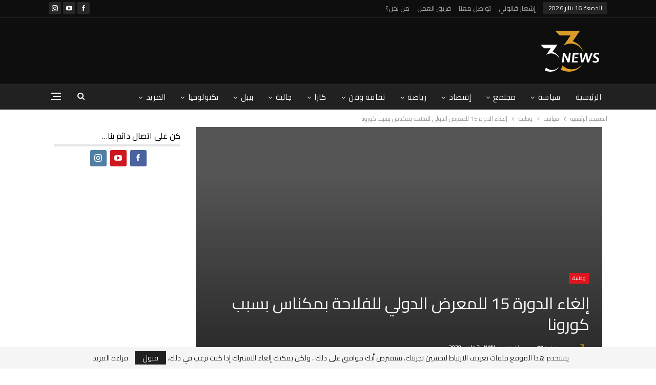

--- FILE ---
content_type: text/html; charset=UTF-8
request_url: https://news33.ma/15483
body_size: 24743
content:
	<!DOCTYPE html>
		<!--[if IE 8]>
	<html class="ie ie8" dir="rtl" lang="ar"> <![endif]-->
	<!--[if IE 9]>
	<html class="ie ie9" dir="rtl" lang="ar"> <![endif]-->
	<!--[if gt IE 9]><!-->
<html dir="rtl" lang="ar"> <!--<![endif]-->
	<head>
				<meta charset="UTF-8">
		<meta http-equiv="X-UA-Compatible" content="IE=edge">
		<meta name="viewport" content="width=device-width, initial-scale=1.0">
		<link rel="pingback" href="https://news33.ma/xmlrpc.php"/>

		<meta name='robots' content='index, follow, max-image-preview:large, max-snippet:-1, max-video-preview:-1' />

	<!-- This site is optimized with the Yoast SEO plugin v26.6 - https://yoast.com/wordpress/plugins/seo/ -->
	<title>إلغاء الدورة 15 للمعرض الدولي للفلاحة بمكناس بسبب كورونا - News33</title>
	<link rel="canonical" href="https://news33.ma/15483" />
	<meta property="og:locale" content="ar_AR" />
	<meta property="og:type" content="article" />
	<meta property="og:title" content="إلغاء الدورة 15 للمعرض الدولي للفلاحة بمكناس بسبب كورونا - News33" />
	<meta property="og:description" content="أعلنت وزارة الفلاحة والصيد البحري&nbsp; والتنمية القروية والمياه والغابات وجمعية المعرض الدولي للفلاحة بالمغرب، عن إلغاء الدورة 15 للمعرض للدولي للفلاحة بالمغرب التي كان من المرتقب تنظيمها من 14 إلى 19 أبريل المقبل بمكناس. وكانت وزارة الصحة قد أعلنت يوم أمس الأحد عن تأجيل التظاهرات الثقافية والاقتصادية والمؤتمرات، التي يحضرها أجانب من دول مختلفة، كسلوك [&hellip;]" />
	<meta property="og:url" content="https://news33.ma/15483" />
	<meta property="og:site_name" content="News33" />
	<meta property="article:publisher" content="https://www.facebook.com/news33.ma.press" />
	<meta property="article:published_time" content="2020-03-03T02:56:27+00:00" />
	<meta property="article:modified_time" content="2020-03-03T02:57:31+00:00" />
	<meta property="og:image" content="https://news33.ma/wp-content/uploads/2020/03/018FE1D0-2B91-4CF6-8533-82F141F54965.jpeg" />
	<meta property="og:image:width" content="600" />
	<meta property="og:image:height" content="360" />
	<meta property="og:image:type" content="image/jpeg" />
	<meta name="author" content="نيوز 33" />
	<meta name="twitter:card" content="summary_large_image" />
	<meta name="twitter:label1" content="كُتب بواسطة" />
	<meta name="twitter:data1" content="نيوز 33" />
	<script type="application/ld+json" class="yoast-schema-graph">{"@context":"https://schema.org","@graph":[{"@type":"Article","@id":"https://news33.ma/15483#article","isPartOf":{"@id":"https://news33.ma/15483"},"author":{"name":"نيوز 33","@id":"https://news33.ma/#/schema/person/32f3f5160a4a7db9e621bed7fe029b68"},"headline":"إلغاء الدورة 15 للمعرض الدولي للفلاحة بمكناس بسبب كورونا","datePublished":"2020-03-03T02:56:27+00:00","dateModified":"2020-03-03T02:57:31+00:00","mainEntityOfPage":{"@id":"https://news33.ma/15483"},"wordCount":1,"commentCount":0,"publisher":{"@id":"https://news33.ma/#organization"},"image":{"@id":"https://news33.ma/15483#primaryimage"},"thumbnailUrl":"https://news33.ma/wp-content/uploads/2020/03/018FE1D0-2B91-4CF6-8533-82F141F54965.jpeg","articleSection":["وطنية"],"inLanguage":"ar","potentialAction":[{"@type":"CommentAction","name":"Comment","target":["https://news33.ma/15483#respond"]}]},{"@type":"WebPage","@id":"https://news33.ma/15483","url":"https://news33.ma/15483","name":"إلغاء الدورة 15 للمعرض الدولي للفلاحة بمكناس بسبب كورونا - News33","isPartOf":{"@id":"https://news33.ma/#website"},"primaryImageOfPage":{"@id":"https://news33.ma/15483#primaryimage"},"image":{"@id":"https://news33.ma/15483#primaryimage"},"thumbnailUrl":"https://news33.ma/wp-content/uploads/2020/03/018FE1D0-2B91-4CF6-8533-82F141F54965.jpeg","datePublished":"2020-03-03T02:56:27+00:00","dateModified":"2020-03-03T02:57:31+00:00","breadcrumb":{"@id":"https://news33.ma/15483#breadcrumb"},"inLanguage":"ar","potentialAction":[{"@type":"ReadAction","target":["https://news33.ma/15483"]}]},{"@type":"ImageObject","inLanguage":"ar","@id":"https://news33.ma/15483#primaryimage","url":"https://news33.ma/wp-content/uploads/2020/03/018FE1D0-2B91-4CF6-8533-82F141F54965.jpeg","contentUrl":"https://news33.ma/wp-content/uploads/2020/03/018FE1D0-2B91-4CF6-8533-82F141F54965.jpeg","width":600,"height":360},{"@type":"BreadcrumbList","@id":"https://news33.ma/15483#breadcrumb","itemListElement":[{"@type":"ListItem","position":1,"name":"Home","item":"https://news33.ma/"},{"@type":"ListItem","position":2,"name":"إلغاء الدورة 15 للمعرض الدولي للفلاحة بمكناس بسبب كورونا"}]},{"@type":"WebSite","@id":"https://news33.ma/#website","url":"https://news33.ma/","name":"news33.ma","description":"","publisher":{"@id":"https://news33.ma/#organization"},"potentialAction":[{"@type":"SearchAction","target":{"@type":"EntryPoint","urlTemplate":"https://news33.ma/?s={search_term_string}"},"query-input":{"@type":"PropertyValueSpecification","valueRequired":true,"valueName":"search_term_string"}}],"inLanguage":"ar"},{"@type":"Organization","@id":"https://news33.ma/#organization","name":"news33.ma","url":"https://news33.ma/","logo":{"@type":"ImageObject","inLanguage":"ar","@id":"https://news33.ma/#/schema/logo/image/","url":"https://news33.ma/wp-content/uploads/2019/10/Logo-News33x180.png","contentUrl":"https://news33.ma/wp-content/uploads/2019/10/Logo-News33x180.png","width":252,"height":180,"caption":"news33.ma"},"image":{"@id":"https://news33.ma/#/schema/logo/image/"},"sameAs":["https://www.facebook.com/news33.ma.press","https://www.instagram.com/news33.ma/","https://www.youtube.com/channel/UCdpBZuvSBL09ri0nCq5TQ_g/featured"]},{"@type":"Person","@id":"https://news33.ma/#/schema/person/32f3f5160a4a7db9e621bed7fe029b68","name":"نيوز 33","image":{"@type":"ImageObject","inLanguage":"ar","@id":"https://news33.ma/#/schema/person/image/","url":"https://secure.gravatar.com/avatar/4af9721ad25bb8c5cf18217ec61749307e246262ade7fc2024b7abddd417040d?s=96&d=mm&r=g","contentUrl":"https://secure.gravatar.com/avatar/4af9721ad25bb8c5cf18217ec61749307e246262ade7fc2024b7abddd417040d?s=96&d=mm&r=g","caption":"نيوز 33"},"url":"https://news33.ma/author/news33"}]}</script>
	<!-- / Yoast SEO plugin. -->


<link rel='dns-prefetch' href='//www.googletagmanager.com' />
<link rel='dns-prefetch' href='//fonts.googleapis.com' />
<link rel='dns-prefetch' href='//pagead2.googlesyndication.com' />
<link rel="alternate" type="application/rss+xml" title="News33 &laquo; الخلاصة" href="https://news33.ma/feed" />
<link rel="alternate" type="application/rss+xml" title="News33 &laquo; خلاصة التعليقات" href="https://news33.ma/comments/feed" />
<link rel="alternate" type="application/rss+xml" title="News33 &laquo; إلغاء الدورة 15 للمعرض الدولي للفلاحة بمكناس بسبب كورونا خلاصة التعليقات" href="https://news33.ma/15483/feed" />
<link rel="alternate" title="oEmbed (JSON)" type="application/json+oembed" href="https://news33.ma/wp-json/oembed/1.0/embed?url=https%3A%2F%2Fnews33.ma%2F15483" />
<link rel="alternate" title="oEmbed (XML)" type="text/xml+oembed" href="https://news33.ma/wp-json/oembed/1.0/embed?url=https%3A%2F%2Fnews33.ma%2F15483&#038;format=xml" />
<style id='wp-img-auto-sizes-contain-inline-css' type='text/css'>
img:is([sizes=auto i],[sizes^="auto," i]){contain-intrinsic-size:3000px 1500px}
/*# sourceURL=wp-img-auto-sizes-contain-inline-css */
</style>

<style id='wp-emoji-styles-inline-css' type='text/css'>

	img.wp-smiley, img.emoji {
		display: inline !important;
		border: none !important;
		box-shadow: none !important;
		height: 1em !important;
		width: 1em !important;
		margin: 0 0.07em !important;
		vertical-align: -0.1em !important;
		background: none !important;
		padding: 0 !important;
	}
/*# sourceURL=wp-emoji-styles-inline-css */
</style>
<link rel='stylesheet' id='wp-block-library-rtl-css' href='https://news33.ma/wp-includes/css/dist/block-library/style-rtl.min.css?ver=6.9' type='text/css' media='all' />
<style id='global-styles-inline-css' type='text/css'>
:root{--wp--preset--aspect-ratio--square: 1;--wp--preset--aspect-ratio--4-3: 4/3;--wp--preset--aspect-ratio--3-4: 3/4;--wp--preset--aspect-ratio--3-2: 3/2;--wp--preset--aspect-ratio--2-3: 2/3;--wp--preset--aspect-ratio--16-9: 16/9;--wp--preset--aspect-ratio--9-16: 9/16;--wp--preset--color--black: #000000;--wp--preset--color--cyan-bluish-gray: #abb8c3;--wp--preset--color--white: #ffffff;--wp--preset--color--pale-pink: #f78da7;--wp--preset--color--vivid-red: #cf2e2e;--wp--preset--color--luminous-vivid-orange: #ff6900;--wp--preset--color--luminous-vivid-amber: #fcb900;--wp--preset--color--light-green-cyan: #7bdcb5;--wp--preset--color--vivid-green-cyan: #00d084;--wp--preset--color--pale-cyan-blue: #8ed1fc;--wp--preset--color--vivid-cyan-blue: #0693e3;--wp--preset--color--vivid-purple: #9b51e0;--wp--preset--gradient--vivid-cyan-blue-to-vivid-purple: linear-gradient(135deg,rgb(6,147,227) 0%,rgb(155,81,224) 100%);--wp--preset--gradient--light-green-cyan-to-vivid-green-cyan: linear-gradient(135deg,rgb(122,220,180) 0%,rgb(0,208,130) 100%);--wp--preset--gradient--luminous-vivid-amber-to-luminous-vivid-orange: linear-gradient(135deg,rgb(252,185,0) 0%,rgb(255,105,0) 100%);--wp--preset--gradient--luminous-vivid-orange-to-vivid-red: linear-gradient(135deg,rgb(255,105,0) 0%,rgb(207,46,46) 100%);--wp--preset--gradient--very-light-gray-to-cyan-bluish-gray: linear-gradient(135deg,rgb(238,238,238) 0%,rgb(169,184,195) 100%);--wp--preset--gradient--cool-to-warm-spectrum: linear-gradient(135deg,rgb(74,234,220) 0%,rgb(151,120,209) 20%,rgb(207,42,186) 40%,rgb(238,44,130) 60%,rgb(251,105,98) 80%,rgb(254,248,76) 100%);--wp--preset--gradient--blush-light-purple: linear-gradient(135deg,rgb(255,206,236) 0%,rgb(152,150,240) 100%);--wp--preset--gradient--blush-bordeaux: linear-gradient(135deg,rgb(254,205,165) 0%,rgb(254,45,45) 50%,rgb(107,0,62) 100%);--wp--preset--gradient--luminous-dusk: linear-gradient(135deg,rgb(255,203,112) 0%,rgb(199,81,192) 50%,rgb(65,88,208) 100%);--wp--preset--gradient--pale-ocean: linear-gradient(135deg,rgb(255,245,203) 0%,rgb(182,227,212) 50%,rgb(51,167,181) 100%);--wp--preset--gradient--electric-grass: linear-gradient(135deg,rgb(202,248,128) 0%,rgb(113,206,126) 100%);--wp--preset--gradient--midnight: linear-gradient(135deg,rgb(2,3,129) 0%,rgb(40,116,252) 100%);--wp--preset--font-size--small: 13px;--wp--preset--font-size--medium: 20px;--wp--preset--font-size--large: 36px;--wp--preset--font-size--x-large: 42px;--wp--preset--spacing--20: 0.44rem;--wp--preset--spacing--30: 0.67rem;--wp--preset--spacing--40: 1rem;--wp--preset--spacing--50: 1.5rem;--wp--preset--spacing--60: 2.25rem;--wp--preset--spacing--70: 3.38rem;--wp--preset--spacing--80: 5.06rem;--wp--preset--shadow--natural: 6px 6px 9px rgba(0, 0, 0, 0.2);--wp--preset--shadow--deep: 12px 12px 50px rgba(0, 0, 0, 0.4);--wp--preset--shadow--sharp: 6px 6px 0px rgba(0, 0, 0, 0.2);--wp--preset--shadow--outlined: 6px 6px 0px -3px rgb(255, 255, 255), 6px 6px rgb(0, 0, 0);--wp--preset--shadow--crisp: 6px 6px 0px rgb(0, 0, 0);}:where(.is-layout-flex){gap: 0.5em;}:where(.is-layout-grid){gap: 0.5em;}body .is-layout-flex{display: flex;}.is-layout-flex{flex-wrap: wrap;align-items: center;}.is-layout-flex > :is(*, div){margin: 0;}body .is-layout-grid{display: grid;}.is-layout-grid > :is(*, div){margin: 0;}:where(.wp-block-columns.is-layout-flex){gap: 2em;}:where(.wp-block-columns.is-layout-grid){gap: 2em;}:where(.wp-block-post-template.is-layout-flex){gap: 1.25em;}:where(.wp-block-post-template.is-layout-grid){gap: 1.25em;}.has-black-color{color: var(--wp--preset--color--black) !important;}.has-cyan-bluish-gray-color{color: var(--wp--preset--color--cyan-bluish-gray) !important;}.has-white-color{color: var(--wp--preset--color--white) !important;}.has-pale-pink-color{color: var(--wp--preset--color--pale-pink) !important;}.has-vivid-red-color{color: var(--wp--preset--color--vivid-red) !important;}.has-luminous-vivid-orange-color{color: var(--wp--preset--color--luminous-vivid-orange) !important;}.has-luminous-vivid-amber-color{color: var(--wp--preset--color--luminous-vivid-amber) !important;}.has-light-green-cyan-color{color: var(--wp--preset--color--light-green-cyan) !important;}.has-vivid-green-cyan-color{color: var(--wp--preset--color--vivid-green-cyan) !important;}.has-pale-cyan-blue-color{color: var(--wp--preset--color--pale-cyan-blue) !important;}.has-vivid-cyan-blue-color{color: var(--wp--preset--color--vivid-cyan-blue) !important;}.has-vivid-purple-color{color: var(--wp--preset--color--vivid-purple) !important;}.has-black-background-color{background-color: var(--wp--preset--color--black) !important;}.has-cyan-bluish-gray-background-color{background-color: var(--wp--preset--color--cyan-bluish-gray) !important;}.has-white-background-color{background-color: var(--wp--preset--color--white) !important;}.has-pale-pink-background-color{background-color: var(--wp--preset--color--pale-pink) !important;}.has-vivid-red-background-color{background-color: var(--wp--preset--color--vivid-red) !important;}.has-luminous-vivid-orange-background-color{background-color: var(--wp--preset--color--luminous-vivid-orange) !important;}.has-luminous-vivid-amber-background-color{background-color: var(--wp--preset--color--luminous-vivid-amber) !important;}.has-light-green-cyan-background-color{background-color: var(--wp--preset--color--light-green-cyan) !important;}.has-vivid-green-cyan-background-color{background-color: var(--wp--preset--color--vivid-green-cyan) !important;}.has-pale-cyan-blue-background-color{background-color: var(--wp--preset--color--pale-cyan-blue) !important;}.has-vivid-cyan-blue-background-color{background-color: var(--wp--preset--color--vivid-cyan-blue) !important;}.has-vivid-purple-background-color{background-color: var(--wp--preset--color--vivid-purple) !important;}.has-black-border-color{border-color: var(--wp--preset--color--black) !important;}.has-cyan-bluish-gray-border-color{border-color: var(--wp--preset--color--cyan-bluish-gray) !important;}.has-white-border-color{border-color: var(--wp--preset--color--white) !important;}.has-pale-pink-border-color{border-color: var(--wp--preset--color--pale-pink) !important;}.has-vivid-red-border-color{border-color: var(--wp--preset--color--vivid-red) !important;}.has-luminous-vivid-orange-border-color{border-color: var(--wp--preset--color--luminous-vivid-orange) !important;}.has-luminous-vivid-amber-border-color{border-color: var(--wp--preset--color--luminous-vivid-amber) !important;}.has-light-green-cyan-border-color{border-color: var(--wp--preset--color--light-green-cyan) !important;}.has-vivid-green-cyan-border-color{border-color: var(--wp--preset--color--vivid-green-cyan) !important;}.has-pale-cyan-blue-border-color{border-color: var(--wp--preset--color--pale-cyan-blue) !important;}.has-vivid-cyan-blue-border-color{border-color: var(--wp--preset--color--vivid-cyan-blue) !important;}.has-vivid-purple-border-color{border-color: var(--wp--preset--color--vivid-purple) !important;}.has-vivid-cyan-blue-to-vivid-purple-gradient-background{background: var(--wp--preset--gradient--vivid-cyan-blue-to-vivid-purple) !important;}.has-light-green-cyan-to-vivid-green-cyan-gradient-background{background: var(--wp--preset--gradient--light-green-cyan-to-vivid-green-cyan) !important;}.has-luminous-vivid-amber-to-luminous-vivid-orange-gradient-background{background: var(--wp--preset--gradient--luminous-vivid-amber-to-luminous-vivid-orange) !important;}.has-luminous-vivid-orange-to-vivid-red-gradient-background{background: var(--wp--preset--gradient--luminous-vivid-orange-to-vivid-red) !important;}.has-very-light-gray-to-cyan-bluish-gray-gradient-background{background: var(--wp--preset--gradient--very-light-gray-to-cyan-bluish-gray) !important;}.has-cool-to-warm-spectrum-gradient-background{background: var(--wp--preset--gradient--cool-to-warm-spectrum) !important;}.has-blush-light-purple-gradient-background{background: var(--wp--preset--gradient--blush-light-purple) !important;}.has-blush-bordeaux-gradient-background{background: var(--wp--preset--gradient--blush-bordeaux) !important;}.has-luminous-dusk-gradient-background{background: var(--wp--preset--gradient--luminous-dusk) !important;}.has-pale-ocean-gradient-background{background: var(--wp--preset--gradient--pale-ocean) !important;}.has-electric-grass-gradient-background{background: var(--wp--preset--gradient--electric-grass) !important;}.has-midnight-gradient-background{background: var(--wp--preset--gradient--midnight) !important;}.has-small-font-size{font-size: var(--wp--preset--font-size--small) !important;}.has-medium-font-size{font-size: var(--wp--preset--font-size--medium) !important;}.has-large-font-size{font-size: var(--wp--preset--font-size--large) !important;}.has-x-large-font-size{font-size: var(--wp--preset--font-size--x-large) !important;}
/*# sourceURL=global-styles-inline-css */
</style>

<style id='classic-theme-styles-inline-css' type='text/css'>
/*! This file is auto-generated */
.wp-block-button__link{color:#fff;background-color:#32373c;border-radius:9999px;box-shadow:none;text-decoration:none;padding:calc(.667em + 2px) calc(1.333em + 2px);font-size:1.125em}.wp-block-file__button{background:#32373c;color:#fff;text-decoration:none}
/*# sourceURL=/wp-includes/css/classic-themes.min.css */
</style>
<link rel='stylesheet' id='publisher-child-css' href='https://news33.ma/wp-content/themes/publisher-child/style.css?ver=1.0.0' type='text/css' media='all' />
<link rel='stylesheet' id='better-framework-main-fonts-css' href='https://fonts.googleapis.com/css?family=Cairo:400&#038;subset=arabic&#038;display=swap' type='text/css' media='all' />
<link rel='stylesheet' id='wp-block-paragraph-rtl-css' href='https://news33.ma/wp-includes/blocks/paragraph/style-rtl.min.css?ver=6.9' type='text/css' media='all' />
<script type="text/javascript" src="https://news33.ma/wp-includes/js/jquery/jquery.min.js?ver=3.7.1" id="jquery-core-js"></script>
<script type="text/javascript" src="https://news33.ma/wp-includes/js/jquery/jquery-migrate.min.js?ver=3.4.1" id="jquery-migrate-js"></script>

<!-- Google tag (gtag.js) snippet added by Site Kit -->
<!-- Google Analytics snippet added by Site Kit -->
<script type="text/javascript" src="https://www.googletagmanager.com/gtag/js?id=G-98W5L1ZVLV" id="google_gtagjs-js" async></script>
<script type="text/javascript" id="google_gtagjs-js-after">
/* <![CDATA[ */
window.dataLayer = window.dataLayer || [];function gtag(){dataLayer.push(arguments);}
gtag("set","linker",{"domains":["news33.ma"]});
gtag("js", new Date());
gtag("set", "developer_id.dZTNiMT", true);
gtag("config", "G-98W5L1ZVLV");
//# sourceURL=google_gtagjs-js-after
/* ]]> */
</script>
<link rel="https://api.w.org/" href="https://news33.ma/wp-json/" /><link rel="alternate" title="JSON" type="application/json" href="https://news33.ma/wp-json/wp/v2/posts/15483" /><link rel="EditURI" type="application/rsd+xml" title="RSD" href="https://news33.ma/xmlrpc.php?rsd" />
<meta name="generator" content="WordPress 6.9" />
<link rel='shortlink' href='https://news33.ma/?p=15483' />
			<link rel="amphtml" href="https://news33.ma/amp/15483"/>
			<meta name="generator" content="Site Kit by Google 1.168.0" />
<!-- Google AdSense meta tags added by Site Kit -->
<meta name="google-adsense-platform-account" content="ca-host-pub-2644536267352236">
<meta name="google-adsense-platform-domain" content="sitekit.withgoogle.com">
<!-- End Google AdSense meta tags added by Site Kit -->
<meta name="generator" content="Powered by WPBakery Page Builder - drag and drop page builder for WordPress."/>
<script type="application/ld+json">{
    "@context": "http://schema.org/",
    "@type": "Organization",
    "@id": "#organization",
    "logo": {
        "@type": "ImageObject",
        "url": "https://news33.ma/wp-content/uploads/2019/10/Logo-News33x90b.png"
    },
    "url": "https://news33.ma/",
    "name": "News33",
    "description": ""
}</script>
<script type="application/ld+json">{
    "@context": "http://schema.org/",
    "@type": "WebSite",
    "name": "News33",
    "alternateName": "",
    "url": "https://news33.ma/"
}</script>
<script type="application/ld+json">{
    "@context": "http://schema.org/",
    "@type": "BlogPosting",
    "headline": "\u0625\u0644\u063a\u0627\u0621 \u0627\u0644\u062f\u0648\u0631\u0629 15 \u0644\u0644\u0645\u0639\u0631\u0636 \u0627\u0644\u062f\u0648\u0644\u064a \u0644\u0644\u0641\u0644\u0627\u062d\u0629 \u0628\u0645\u0643\u0646\u0627\u0633 \u0628\u0633\u0628\u0628 \u0643\u0648\u0631\u0648\u0646\u0627",
    "description": "\u0623\u0639\u0644\u0646\u062a \u0648\u0632\u0627\u0631\u0629 \u0627\u0644\u0641\u0644\u0627\u062d\u0629 \u0648\u0627\u0644\u0635\u064a\u062f \u0627\u0644\u0628\u062d\u0631\u064a&nbsp;\u0648\u0627\u0644\u062a\u0646\u0645\u064a\u0629 \u0627\u0644\u0642\u0631\u0648\u064a\u0629 \u0648\u0627\u0644\u0645\u064a\u0627\u0647 \u0648\u0627\u0644\u063a\u0627\u0628\u0627\u062a \u0648\u062c\u0645\u0639\u064a\u0629 \u0627\u0644\u0645\u0639\u0631\u0636 \u0627\u0644\u062f\u0648\u0644\u064a \u0644\u0644\u0641\u0644\u0627\u062d\u0629 \u0628\u0627\u0644\u0645\u063a\u0631\u0628\u060c \u0639\u0646 \u0625\u0644\u063a\u0627\u0621 \u0627\u0644\u062f\u0648\u0631\u0629 15 \u0644\u0644\u0645\u0639\u0631\u0636 \u0644\u0644\u062f\u0648\u0644\u064a \u0644\u0644\u0641\u0644\u0627\u062d\u0629 \u0628\u0627\u0644\u0645\u063a\u0631\u0628 \u0627\u0644\u062a\u064a \u0643\u0627\u0646 \u0645\u0646 \u0627\u0644\u0645\u0631\u062a\u0642\u0628 \u062a\u0646\u0638\u064a\u0645\u0647\u0627 \u0645\u0646 14 \u0625\u0644\u0649 19 \u0623\u0628\u0631\u064a\u0644 \u0627\u0644\u0645\u0642\u0628\u0644 \u0628\u0645\u0643\u0646\u0627\u0633.\u0648\u0643\u0627\u0646\u062a \u0648\u0632\u0627\u0631\u0629 \u0627\u0644\u0635\u062d\u0629 \u0642\u062f \u0623\u0639\u0644\u0646\u062a \u064a\u0648",
    "datePublished": "2020-03-03",
    "dateModified": "2020-03-03",
    "author": {
        "@type": "Person",
        "@id": "#person-33",
        "name": "\u0646\u064a\u0648\u0632 33"
    },
    "image": "https://news33.ma/wp-content/uploads/2020/03/018FE1D0-2B91-4CF6-8533-82F141F54965.jpeg",
    "interactionStatistic": [
        {
            "@type": "InteractionCounter",
            "interactionType": "http://schema.org/CommentAction",
            "userInteractionCount": "0"
        }
    ],
    "publisher": {
        "@id": "#organization"
    },
    "mainEntityOfPage": "https://news33.ma/15483"
}</script>

<!-- Google Tag Manager snippet added by Site Kit -->
<script type="text/javascript">
/* <![CDATA[ */

			( function( w, d, s, l, i ) {
				w[l] = w[l] || [];
				w[l].push( {'gtm.start': new Date().getTime(), event: 'gtm.js'} );
				var f = d.getElementsByTagName( s )[0],
					j = d.createElement( s ), dl = l != 'dataLayer' ? '&l=' + l : '';
				j.async = true;
				j.src = 'https://www.googletagmanager.com/gtm.js?id=' + i + dl;
				f.parentNode.insertBefore( j, f );
			} )( window, document, 'script', 'dataLayer', 'GTM-WSBTWNK' );
			
/* ]]> */
</script>

<!-- End Google Tag Manager snippet added by Site Kit -->

<!-- Google AdSense snippet added by Site Kit -->
<script type="text/javascript" async="async" src="https://pagead2.googlesyndication.com/pagead/js/adsbygoogle.js?client=ca-pub-8352759928144535&amp;host=ca-host-pub-2644536267352236" crossorigin="anonymous"></script>

<!-- End Google AdSense snippet added by Site Kit -->
<link rel='stylesheet' id='bs-icons' href='https://news33.ma/wp-content/themes/publisher/includes/libs/better-framework/assets/css/bs-icons.css' type='text/css' media='all' />
<link rel='stylesheet' id='better-social-counter' href='https://news33.ma/wp-content/plugins/better-social-counter/css/style.min.css' type='text/css' media='all' />
<link rel='stylesheet' id='better-social-counter-rtl' href='https://news33.ma/wp-content/plugins/better-social-counter/css/rtl.min.css' type='text/css' media='all' />
<link rel='stylesheet' id='bf-slick' href='https://news33.ma/wp-content/themes/publisher/includes/libs/better-framework/assets/css/slick.min.css' type='text/css' media='all' />
<link rel='stylesheet' id='pretty-photo' href='https://news33.ma/wp-content/themes/publisher/includes/libs/better-framework/assets/css/pretty-photo.min.css' type='text/css' media='all' />
<link rel='stylesheet' id='theme-libs' href='https://news33.ma/wp-content/themes/publisher/css/theme-libs.min.css' type='text/css' media='all' />
<link rel='stylesheet' id='fontawesome' href='https://news33.ma/wp-content/themes/publisher/includes/libs/better-framework/assets/css/font-awesome.min.css' type='text/css' media='all' />
<link rel='stylesheet' id='publisher' href='https://news33.ma/wp-content/themes/publisher/style-7.11.0.min.css' type='text/css' media='all' />
<link rel='stylesheet' id='publisher-rtl' href='https://news33.ma/wp-content/themes/publisher/rtl.min.css' type='text/css' media='all' />
<link rel='stylesheet' id='vc-rtl-grid' href='https://news33.ma/wp-content/themes/publisher//css/vc-rtl-grid.min.css' type='text/css' media='all' />
<link rel='stylesheet' id='7.11.0-1768590712' href='https://news33.ma/wp-content/bs-booster-cache/78f52bf59b92e618ba4598efa07b4ca4.css' type='text/css' media='all' />
<meta name="generator" content="Powered by Slider Revolution 6.5.5 - responsive, Mobile-Friendly Slider Plugin for WordPress with comfortable drag and drop interface." />
<link rel="icon" href="https://news33.ma/wp-content/uploads/2019/10/Logo-News33x180b-100x100.png" sizes="32x32" />
<link rel="icon" href="https://news33.ma/wp-content/uploads/2019/10/Logo-News33x180b.png" sizes="192x192" />
<link rel="apple-touch-icon" href="https://news33.ma/wp-content/uploads/2019/10/Logo-News33x180b-180x180.png" />
<meta name="msapplication-TileImage" content="https://news33.ma/wp-content/uploads/2019/10/Logo-News33x180b.png" />
<script type="text/javascript">function setREVStartSize(e){
			//window.requestAnimationFrame(function() {				 
				window.RSIW = window.RSIW===undefined ? window.innerWidth : window.RSIW;	
				window.RSIH = window.RSIH===undefined ? window.innerHeight : window.RSIH;	
				try {								
					var pw = document.getElementById(e.c).parentNode.offsetWidth,
						newh;
					pw = pw===0 || isNaN(pw) ? window.RSIW : pw;
					e.tabw = e.tabw===undefined ? 0 : parseInt(e.tabw);
					e.thumbw = e.thumbw===undefined ? 0 : parseInt(e.thumbw);
					e.tabh = e.tabh===undefined ? 0 : parseInt(e.tabh);
					e.thumbh = e.thumbh===undefined ? 0 : parseInt(e.thumbh);
					e.tabhide = e.tabhide===undefined ? 0 : parseInt(e.tabhide);
					e.thumbhide = e.thumbhide===undefined ? 0 : parseInt(e.thumbhide);
					e.mh = e.mh===undefined || e.mh=="" || e.mh==="auto" ? 0 : parseInt(e.mh,0);		
					if(e.layout==="fullscreen" || e.l==="fullscreen") 						
						newh = Math.max(e.mh,window.RSIH);					
					else{					
						e.gw = Array.isArray(e.gw) ? e.gw : [e.gw];
						for (var i in e.rl) if (e.gw[i]===undefined || e.gw[i]===0) e.gw[i] = e.gw[i-1];					
						e.gh = e.el===undefined || e.el==="" || (Array.isArray(e.el) && e.el.length==0)? e.gh : e.el;
						e.gh = Array.isArray(e.gh) ? e.gh : [e.gh];
						for (var i in e.rl) if (e.gh[i]===undefined || e.gh[i]===0) e.gh[i] = e.gh[i-1];
											
						var nl = new Array(e.rl.length),
							ix = 0,						
							sl;					
						e.tabw = e.tabhide>=pw ? 0 : e.tabw;
						e.thumbw = e.thumbhide>=pw ? 0 : e.thumbw;
						e.tabh = e.tabhide>=pw ? 0 : e.tabh;
						e.thumbh = e.thumbhide>=pw ? 0 : e.thumbh;					
						for (var i in e.rl) nl[i] = e.rl[i]<window.RSIW ? 0 : e.rl[i];
						sl = nl[0];									
						for (var i in nl) if (sl>nl[i] && nl[i]>0) { sl = nl[i]; ix=i;}															
						var m = pw>(e.gw[ix]+e.tabw+e.thumbw) ? 1 : (pw-(e.tabw+e.thumbw)) / (e.gw[ix]);					
						newh =  (e.gh[ix] * m) + (e.tabh + e.thumbh);
					}
					var el = document.getElementById(e.c);
					if (el!==null && el) el.style.height = newh+"px";					
					el = document.getElementById(e.c+"_wrapper");
					if (el!==null && el) {
						el.style.height = newh+"px";
						el.style.display = "block";
					}
				} catch(e){
					console.log("Failure at Presize of Slider:" + e)
				}					   
			//});
		  };</script>
<noscript><style> .wpb_animate_when_almost_visible { opacity: 1; }</style></noscript>	<link rel='stylesheet' id='rs-plugin-settings-css' href='https://news33.ma/wp-content/plugins/revslider/public/assets/css/rs6.css?ver=6.5.5' type='text/css' media='all' />
<style id='rs-plugin-settings-inline-css' type='text/css'>
#rs-demo-id {}
/*# sourceURL=rs-plugin-settings-inline-css */
</style>
</head>

<body class="rtl wp-singular post-template-default single single-post postid-15483 single-format-standard wp-theme-publisher wp-child-theme-publisher-child bs-theme bs-publisher bs-publisher-clean-magazine active-light-box bs-vc-rtl-grid close-rh page-layout-2-col page-layout-2-col-right full-width active-sticky-sidebar main-menu-sticky-smart main-menu-full-width active-ajax-search single-cat-6  wpb-js-composer js-comp-ver-6.7.0 vc_responsive bs-ll-a" dir="rtl">
		<!-- Google Tag Manager (noscript) snippet added by Site Kit -->
		<noscript>
			<iframe src="https://www.googletagmanager.com/ns.html?id=GTM-WSBTWNK" height="0" width="0" style="display:none;visibility:hidden"></iframe>
		</noscript>
		<!-- End Google Tag Manager (noscript) snippet added by Site Kit -->
		<div class="off-canvas-overlay"></div>
<div class="off-canvas-container right skin-white">
	<div class="off-canvas-inner">
		<span class="canvas-close"><i></i></span>
					<div class="off-canvas-header">
								<div class="site-description">Ultimate magazine theme for WordPress.</div>
			</div>
						<div class="off-canvas-search">
				<form role="search" method="get" action="https://news33.ma">
					<input type="text" name="s" value=""
					       placeholder="بحث...">
					<i class="fa fa-search"></i>
				</form>
			</div>
						<div class="off-canvas-menu">
				<div class="off-canvas-menu-fallback"></div>
			</div>
						<div class="off_canvas_footer">
				<div class="off_canvas_footer-info entry-content">
							<div  class="  better-studio-shortcode bsc-clearfix better-social-counter style-button colored in-4-col">
						<ul class="social-list bsc-clearfix"><li class="social-item facebook"><a href = "https://www.facebook.com/News33.ma.press" target = "_blank" > <i class="item-icon bsfi-facebook" ></i><span class="item-title" > Likes </span> </a> </li> <li class="social-item youtube"><a href = "https://youtube.com/channel/News3333-q3i" target = "_blank" > <i class="item-icon bsfi-youtube" ></i><span class="item-title" > Subscribers </span> </a> </li> <li class="social-item instagram"><a href = "https://instagram.com/news33.ma" target = "_blank" > <i class="item-icon bsfi-instagram" ></i><span class="item-title" > Followers </span> </a> </li> 			</ul>
		</div>
						</div>
			</div>
				</div>
</div>
		<div class="main-wrap content-main-wrap">
			<header id="header" class="site-header header-style-2 full-width" itemscope="itemscope" itemtype="https://schema.org/WPHeader">

		<section class="topbar topbar-style-1 hidden-xs hidden-xs">
	<div class="content-wrap">
		<div class="container">
			<div class="topbar-inner clearfix">

									<div class="section-links">
								<div  class="  better-studio-shortcode bsc-clearfix better-social-counter style-button not-colored in-4-col">
						<ul class="social-list bsc-clearfix"><li class="social-item facebook"><a href = "https://www.facebook.com/News33.ma.press" target = "_blank" > <i class="item-icon bsfi-facebook" ></i><span class="item-title" > Likes </span> </a> </li> <li class="social-item youtube"><a href = "https://youtube.com/channel/News3333-q3i" target = "_blank" > <i class="item-icon bsfi-youtube" ></i><span class="item-title" > Subscribers </span> </a> </li> <li class="social-item instagram"><a href = "https://instagram.com/news33.ma" target = "_blank" > <i class="item-icon bsfi-instagram" ></i><span class="item-title" > Followers </span> </a> </li> 			</ul>
		</div>
							</div>
				
				<div class="section-menu">
						<div id="menu-top" class="menu top-menu-wrapper" role="navigation" itemscope="itemscope" itemtype="https://schema.org/SiteNavigationElement">
		<nav class="top-menu-container">

			<ul id="top-navigation" class="top-menu menu clearfix bsm-pure">
									<li id="topbar-date" class="menu-item menu-item-date">
					<span
						class="topbar-date">الجمعة 16 يناير 2026</span>
					</li>
					<li id="menu-item-136" class="menu-item menu-item-type-post_type menu-item-object-page better-anim-fade menu-item-136"><a href="https://news33.ma/%d8%a5%d8%b4%d8%b9%d8%a7%d8%b1-%d9%82%d8%a7%d9%86%d9%88%d9%86%d9%8a">إشعار قانوني</a></li>
<li id="menu-item-131" class="menu-item menu-item-type-post_type menu-item-object-page better-anim-fade menu-item-131"><a href="https://news33.ma/%d8%aa%d9%88%d8%a7%d8%b5%d9%84-%d9%85%d8%b9%d9%86%d8%a7">تواصل معنا</a></li>
<li id="menu-item-37084" class="menu-item menu-item-type-post_type menu-item-object-page better-anim-fade menu-item-37084"><a href="https://news33.ma/%d9%81%d8%b1%d9%8a%d9%82-%d8%a7%d9%84%d8%b9%d9%85%d9%84">فريق العمل</a></li>
<li id="menu-item-128" class="menu-item menu-item-type-post_type menu-item-object-page better-anim-fade menu-item-128"><a href="https://news33.ma/%d9%85%d9%86-%d9%86%d8%ad%d9%86%d8%9f">من نحن؟</a></li>
			</ul>

		</nav>
	</div>
				</div>
			</div>
		</div>
	</div>
</section>
		<div class="header-inner">
			<div class="content-wrap">
				<div class="container">
					<div class="row">
						<div class="row-height">
							<div class="logo-col col-xs-12">
								<div class="col-inside">
									<div id="site-branding" class="site-branding">
	<p  id="site-title" class="logo h1 img-logo">
	<a href="https://news33.ma/" itemprop="url" rel="home">
					<img id="site-logo" src="https://news33.ma/wp-content/uploads/2019/10/Logo-News33x90b.png"
			     alt="News33"  data-bsrjs="https://news33.ma/wp-content/uploads/2019/10/Logo-News33x180b.png"  />

			<span class="site-title">News33 - </span>
				</a>
</p>
</div><!-- .site-branding -->
								</div>
							</div>
													</div>
					</div>
				</div>
			</div>
		</div>

		<div id="menu-main" class="menu main-menu-wrapper show-search-item show-off-canvas menu-actions-btn-width-2" role="navigation" itemscope="itemscope" itemtype="https://schema.org/SiteNavigationElement">
	<div class="main-menu-inner">
		<div class="content-wrap">
			<div class="container">

				<nav class="main-menu-container">
					<ul id="main-navigation" class="main-menu menu bsm-pure clearfix">
						<li id="menu-item-108" class="menu-item menu-item-type-post_type menu-item-object-page menu-item-home better-anim-fade menu-item-108"><a href="https://news33.ma/">الرئيسية</a></li>
<li id="menu-item-109" class="menu-item menu-item-type-taxonomy menu-item-object-category current-post-ancestor menu-item-has-children menu-term-5 better-anim-slide-bottom-in menu-item-has-children menu-item-has-mega menu-item-mega-tabbed-grid-posts menu-item-109"><a href="https://news33.ma/category/%d8%b3%d9%8a%d8%a7%d8%b3%d8%a9">سياسة</a>
<!-- Mega Menu Start -->
	<div class="mega-menu tabbed-grid-posts">
		<div class="content-wrap clearfix">
			<ul class="tabs-section">
								<li class="active">
					<a href="https://news33.ma/category/%d8%b3%d9%8a%d8%a7%d8%b3%d8%a9"
					   data-target="#mtab-1382815662-5"
					   data-toggle="tab" aria-expanded="true"
					   class="term-5">
						<i class="fa fa-angle-left"></i> الكل					</a>
				</li>
									<li>
						<a href="https://news33.ma/category/%d8%b3%d9%8a%d8%a7%d8%b3%d8%a9/p-international"
						   data-target="#mtab-1382815662-9"
						   data-deferred-init="585623863"
						   data-toggle="tab" data-deferred-event="mouseenter"
						   class="term-9">
							<i class="fa fa-angle-left"></i> دولية						</a>
					</li>
										<li>
						<a href="https://news33.ma/category/%d8%b3%d9%8a%d8%a7%d8%b3%d8%a9/p-local"
						   data-target="#mtab-1382815662-6"
						   data-deferred-init="864874945"
						   data-toggle="tab" data-deferred-event="mouseenter"
						   class="term-6">
							<i class="fa fa-angle-left"></i> وطنية						</a>
					</li>
										<li>
						<a href="https://news33.ma/category/%d8%b3%d9%8a%d8%a7%d8%b3%d8%a9/moyen-orient"
						   data-target="#mtab-1382815662-8"
						   data-deferred-init="382461096"
						   data-toggle="tab" data-deferred-event="mouseenter"
						   class="term-8">
							<i class="fa fa-angle-left"></i> الشرق الأوسط						</a>
					</li>
										<li>
						<a href="https://news33.ma/category/%d8%b3%d9%8a%d8%a7%d8%b3%d8%a9/maghreb-arab"
						   data-target="#mtab-1382815662-7"
						   data-deferred-init="2111896852"
						   data-toggle="tab" data-deferred-event="mouseenter"
						   class="term-7">
							<i class="fa fa-angle-left"></i> المغرب العربي						</a>
					</li>
								</ul>
			<div class="tab-content">
				<div class="tab-pane bs-tab-anim bs-tab-animated active"
				     id="mtab-1382815662-5">
							<div class="bs-pagination-wrapper main-term-5 next_prev ">
			<div class="listing listing-grid listing-grid-1 clearfix columns-3">
		<div class="post-41527 type-post format-standard has-post-thumbnail  simple-grid  listing-item listing-item-grid listing-item-grid-1 main-term-6">
	<div class="item-inner">
					<div class="featured clearfix">
				<div class="term-badges floated"><span class="term-badge term-6"><a href="https://news33.ma/category/%d8%b3%d9%8a%d8%a7%d8%b3%d8%a9/p-local">وطنية</a></span></div>				<a  title="تأجيل الامتحان الموحد المحلي وفروض المراقبة المستمرة بسبب نهائي كأس إفريقيا" data-src="https://news33.ma/wp-content/uploads/2026/01/att.h1F6td3Z3R9EfSXprF4MJ-NKf45MLSByfQz7YQAFe2o-357x210.jpeg" data-bs-srcset="{&quot;baseurl&quot;:&quot;https:\/\/news33.ma\/wp-content\/uploads\/2026\/01\/&quot;,&quot;sizes&quot;:{&quot;210&quot;:&quot;att.h1F6td3Z3R9EfSXprF4MJ-NKf45MLSByfQz7YQAFe2o-210x136.jpeg&quot;,&quot;279&quot;:&quot;att.h1F6td3Z3R9EfSXprF4MJ-NKf45MLSByfQz7YQAFe2o-279x220.jpeg&quot;,&quot;357&quot;:&quot;att.h1F6td3Z3R9EfSXprF4MJ-NKf45MLSByfQz7YQAFe2o-357x210.jpeg&quot;,&quot;712&quot;:&quot;att.h1F6td3Z3R9EfSXprF4MJ-NKf45MLSByfQz7YQAFe2o.jpeg&quot;}}"						class="img-holder" href="https://news33.ma/41527"></a>

							</div>
		<p class="title">		<a href="https://news33.ma/41527" class="post-title post-url">
			تأجيل الامتحان الموحد المحلي وفروض المراقبة المستمرة بسبب نهائي كأس إفريقيا		</a>
		</p>	</div>
	</div >
	<div class="post-41523 type-post format-standard has-post-thumbnail  simple-grid  listing-item listing-item-grid listing-item-grid-1 main-term-9">
	<div class="item-inner">
					<div class="featured clearfix">
				<div class="term-badges floated"><span class="term-badge term-9"><a href="https://news33.ma/category/%d8%b3%d9%8a%d8%a7%d8%b3%d8%a9/p-international">دولية</a></span></div>				<a  title="العاهل السعودي سلمان بن عبد العزيز آل سعود يخضع لفحوصات طبية" data-src="https://news33.ma/wp-content/uploads/2026/01/att.HSoBOHYOa4xC-BSk4yooSoOJSXsutljWzgD4haDgwHI-357x210.jpeg" data-bs-srcset="{&quot;baseurl&quot;:&quot;https:\/\/news33.ma\/wp-content\/uploads\/2026\/01\/&quot;,&quot;sizes&quot;:{&quot;210&quot;:&quot;att.HSoBOHYOa4xC-BSk4yooSoOJSXsutljWzgD4haDgwHI-210x136.jpeg&quot;,&quot;279&quot;:&quot;att.HSoBOHYOa4xC-BSk4yooSoOJSXsutljWzgD4haDgwHI-279x220.jpeg&quot;,&quot;357&quot;:&quot;att.HSoBOHYOa4xC-BSk4yooSoOJSXsutljWzgD4haDgwHI-357x210.jpeg&quot;,&quot;750&quot;:&quot;att.HSoBOHYOa4xC-BSk4yooSoOJSXsutljWzgD4haDgwHI-750x430.jpeg&quot;,&quot;855&quot;:&quot;att.HSoBOHYOa4xC-BSk4yooSoOJSXsutljWzgD4haDgwHI.jpeg&quot;}}"						class="img-holder" href="https://news33.ma/41523"></a>

							</div>
		<p class="title">		<a href="https://news33.ma/41523" class="post-title post-url">
			العاهل السعودي سلمان بن عبد العزيز آل سعود يخضع لفحوصات طبية		</a>
		</p>	</div>
	</div >
	<div class="post-41500 type-post format-standard has-post-thumbnail  simple-grid  listing-item listing-item-grid listing-item-grid-1 main-term-9">
	<div class="item-inner">
					<div class="featured clearfix">
				<div class="term-badges floated"><span class="term-badge term-9"><a href="https://news33.ma/category/%d8%b3%d9%8a%d8%a7%d8%b3%d8%a9/p-international">دولية</a></span></div>				<a  title="نيويورك تايمز : هجوم أمريكي على إيران قد ينفذ بعد أيام.." data-src="https://news33.ma/wp-content/uploads/2019/09/ترامب-357x210.jpg" data-bs-srcset="{&quot;baseurl&quot;:&quot;https:\/\/news33.ma\/wp-content\/uploads\/2019\/09\/&quot;,&quot;sizes&quot;:{&quot;210&quot;:&quot;\u062a\u0631\u0627\u0645\u0628-210x136.jpg&quot;,&quot;279&quot;:&quot;\u062a\u0631\u0627\u0645\u0628-279x220.jpg&quot;,&quot;357&quot;:&quot;\u062a\u0631\u0627\u0645\u0628-357x210.jpg&quot;,&quot;750&quot;:&quot;\u062a\u0631\u0627\u0645\u0628-750x430.jpg&quot;,&quot;1200&quot;:&quot;\u062a\u0631\u0627\u0645\u0628.jpg&quot;}}"						class="img-holder" href="https://news33.ma/41500"></a>

							</div>
		<p class="title">		<a href="https://news33.ma/41500" class="post-title post-url">
			نيويورك تايمز : هجوم أمريكي على إيران قد ينفذ بعد أيام..		</a>
		</p>	</div>
	</div >
	</div>
	
	</div><div class="bs-pagination bs-ajax-pagination next_prev main-term-5 clearfix">
			<script>var bs_ajax_paginate_306708199 = '{"query":{"paginate":"next_prev","show_label":1,"order_by":"date","count":3,"category":"5","_layout":{"state":"1|1|0","page":"2-col-right"}},"type":"wp_query","view":"Publisher::bs_pagin_ajax_tabbed_mega_grid_posts","current_page":1,"ajax_url":"\/wp-admin\/admin-ajax.php","remove_duplicates":"0","paginate":"next_prev","_layout":{"state":"1|1|0","page":"2-col-right"},"_bs_pagin_token":"1c0c91a"}';</script>				<a class="btn-bs-pagination prev disabled" rel="prev" data-id="306708199"
				   title="السابق">
					<i class="fa fa-angle-right"
					   aria-hidden="true"></i> السابق				</a>
				<a  rel="next" class="btn-bs-pagination next"
				   data-id="306708199" title="التالي">
					التالي <i
							class="fa fa-angle-left" aria-hidden="true"></i>
				</a>
				</div>				</div>
									<div class="tab-pane bs-tab-anim bs-deferred-container"
					     id="mtab-1382815662-9">
								<div class="bs-pagination-wrapper main-term-9 next_prev ">
				<div class="bs-deferred-load-wrapper" id="bsd_585623863">
			<script>var bs_deferred_loading_bsd_585623863 = '{"query":{"paginate":"next_prev","show_label":1,"order_by":"date","count":3,"category":9,"_layout":{"state":"1|1|0","page":"2-col-right"}},"type":"wp_query","view":"Publisher::bs_pagin_ajax_tabbed_mega_grid_posts","current_page":1,"ajax_url":"\/wp-admin\/admin-ajax.php","remove_duplicates":"0","paginate":"next_prev","_layout":{"state":"1|1|0","page":"2-col-right"},"_bs_pagin_token":"c11a608"}';</script>
		</div>
		
	</div>					</div>
										<div class="tab-pane bs-tab-anim bs-deferred-container"
					     id="mtab-1382815662-6">
								<div class="bs-pagination-wrapper main-term-6 next_prev ">
				<div class="bs-deferred-load-wrapper" id="bsd_864874945">
			<script>var bs_deferred_loading_bsd_864874945 = '{"query":{"paginate":"next_prev","show_label":1,"order_by":"date","count":3,"category":6,"_layout":{"state":"1|1|0","page":"2-col-right"}},"type":"wp_query","view":"Publisher::bs_pagin_ajax_tabbed_mega_grid_posts","current_page":1,"ajax_url":"\/wp-admin\/admin-ajax.php","remove_duplicates":"0","paginate":"next_prev","_layout":{"state":"1|1|0","page":"2-col-right"},"_bs_pagin_token":"8f4d09e"}';</script>
		</div>
		
	</div>					</div>
										<div class="tab-pane bs-tab-anim bs-deferred-container"
					     id="mtab-1382815662-8">
								<div class="bs-pagination-wrapper main-term-8 next_prev ">
				<div class="bs-deferred-load-wrapper" id="bsd_382461096">
			<script>var bs_deferred_loading_bsd_382461096 = '{"query":{"paginate":"next_prev","show_label":1,"order_by":"date","count":3,"category":8,"_layout":{"state":"1|1|0","page":"2-col-right"}},"type":"wp_query","view":"Publisher::bs_pagin_ajax_tabbed_mega_grid_posts","current_page":1,"ajax_url":"\/wp-admin\/admin-ajax.php","remove_duplicates":"0","paginate":"next_prev","_layout":{"state":"1|1|0","page":"2-col-right"},"_bs_pagin_token":"4d4097b"}';</script>
		</div>
		
	</div>					</div>
										<div class="tab-pane bs-tab-anim bs-deferred-container"
					     id="mtab-1382815662-7">
								<div class="bs-pagination-wrapper main-term-7 next_prev ">
				<div class="bs-deferred-load-wrapper" id="bsd_2111896852">
			<script>var bs_deferred_loading_bsd_2111896852 = '{"query":{"paginate":"next_prev","show_label":1,"order_by":"date","count":3,"category":7,"_layout":{"state":"1|1|0","page":"2-col-right"}},"type":"wp_query","view":"Publisher::bs_pagin_ajax_tabbed_mega_grid_posts","current_page":1,"ajax_url":"\/wp-admin\/admin-ajax.php","remove_duplicates":"0","paginate":"next_prev","_layout":{"state":"1|1|0","page":"2-col-right"},"_bs_pagin_token":"4b0a934"}';</script>
		</div>
		
	</div>					</div>
								</div>
		</div>
	</div>

<!-- Mega Menu End -->
</li>
<li id="menu-item-110" class="menu-item menu-item-type-taxonomy menu-item-object-category menu-term-2 better-anim-fade menu-item-has-children menu-item-has-mega menu-item-mega-grid-posts menu-item-110"><a href="https://news33.ma/category/societe">مجتمع</a>
<!-- Mega Menu Start -->
	<div class="mega-menu mega-grid-posts">
		<div class="content-wrap bs-tab-anim bs-tab-animated active">
					<div class="bs-pagination-wrapper main-term-2 next_prev ">
			<div class="listing listing-grid listing-grid-1 clearfix columns-4">
		<div class="post-41521 type-post format-standard has-post-thumbnail  simple-grid  listing-item listing-item-grid listing-item-grid-1 main-term-2">
	<div class="item-inner">
					<div class="featured clearfix">
				<div class="term-badges floated"><span class="term-badge term-2"><a href="https://news33.ma/category/societe">مجتمع</a></span></div>				<a  title="نشرة إنذارية.. تساقطات ثلجية وزخات مطرية قوية من الجمعة إلى الثلاثاء بالمغرب" data-src="https://news33.ma/wp-content/uploads/2026/01/att.AyqpRZOqB5dyv93Ep0lugyPWd0CGYbp5hs4Md9FnfYk-357x210.jpeg" data-bs-srcset="{&quot;baseurl&quot;:&quot;https:\/\/news33.ma\/wp-content\/uploads\/2026\/01\/&quot;,&quot;sizes&quot;:{&quot;210&quot;:&quot;att.AyqpRZOqB5dyv93Ep0lugyPWd0CGYbp5hs4Md9FnfYk-210x136.jpeg&quot;,&quot;279&quot;:&quot;att.AyqpRZOqB5dyv93Ep0lugyPWd0CGYbp5hs4Md9FnfYk-279x220.jpeg&quot;,&quot;357&quot;:&quot;att.AyqpRZOqB5dyv93Ep0lugyPWd0CGYbp5hs4Md9FnfYk-357x210.jpeg&quot;,&quot;500&quot;:&quot;att.AyqpRZOqB5dyv93Ep0lugyPWd0CGYbp5hs4Md9FnfYk.jpeg&quot;}}"						class="img-holder" href="https://news33.ma/41521"></a>

							</div>
		<p class="title">		<a href="https://news33.ma/41521" class="post-title post-url">
			نشرة إنذارية.. تساقطات ثلجية وزخات مطرية قوية من الجمعة إلى الثلاثاء بالمغرب		</a>
		</p>	</div>
	</div >
	<div class="post-41477 type-post format-standard has-post-thumbnail  simple-grid  listing-item listing-item-grid listing-item-grid-1 main-term-2">
	<div class="item-inner">
					<div class="featured clearfix">
				<div class="term-badges floated"><span class="term-badge term-2"><a href="https://news33.ma/category/societe">مجتمع</a></span></div>				<a  title="إيقاف مشجع جزائري سرق جهاز &#8220;إتصال لاسلكي&#8221; من رجل شرطة بمراكش" data-src="https://news33.ma/wp-content/uploads/2026/01/att.x4mX5tt0ffQUonPtDFx68hKU-Tos1FDdw7eQkGnd4k8-357x210.jpeg" data-bs-srcset="{&quot;baseurl&quot;:&quot;https:\/\/news33.ma\/wp-content\/uploads\/2026\/01\/&quot;,&quot;sizes&quot;:{&quot;210&quot;:&quot;att.x4mX5tt0ffQUonPtDFx68hKU-Tos1FDdw7eQkGnd4k8-210x136.jpeg&quot;,&quot;279&quot;:&quot;att.x4mX5tt0ffQUonPtDFx68hKU-Tos1FDdw7eQkGnd4k8-279x220.jpeg&quot;,&quot;357&quot;:&quot;att.x4mX5tt0ffQUonPtDFx68hKU-Tos1FDdw7eQkGnd4k8-357x210.jpeg&quot;,&quot;686&quot;:&quot;att.x4mX5tt0ffQUonPtDFx68hKU-Tos1FDdw7eQkGnd4k8.jpeg&quot;}}"						class="img-holder" href="https://news33.ma/41477"></a>

							</div>
		<p class="title">		<a href="https://news33.ma/41477" class="post-title post-url">
			إيقاف مشجع جزائري سرق جهاز &#8220;إتصال لاسلكي&#8221; من رجل شرطة بمراكش		</a>
		</p>	</div>
	</div >
	<div class="post-41466 type-post format-standard has-post-thumbnail  simple-grid  listing-item listing-item-grid listing-item-grid-1 main-term-2">
	<div class="item-inner">
					<div class="featured clearfix">
				<div class="term-badges floated"><span class="term-badge term-2"><a href="https://news33.ma/category/societe">مجتمع</a></span></div>				<a  title="طقس غدا الأربعاء.. استمرار الاجواء باردة مع تساقط الثلوج في الأطلس" data-src="https://news33.ma/wp-content/uploads/2026/01/att.M7H_VEUxWDbZMZrI2CbJ1qX4CCfOmQc0ZZ_Rbo0q5cs-357x210.jpeg" data-bs-srcset="{&quot;baseurl&quot;:&quot;https:\/\/news33.ma\/wp-content\/uploads\/2026\/01\/&quot;,&quot;sizes&quot;:{&quot;210&quot;:&quot;att.M7H_VEUxWDbZMZrI2CbJ1qX4CCfOmQc0ZZ_Rbo0q5cs-210x136.jpeg&quot;,&quot;279&quot;:&quot;att.M7H_VEUxWDbZMZrI2CbJ1qX4CCfOmQc0ZZ_Rbo0q5cs-279x220.jpeg&quot;,&quot;357&quot;:&quot;att.M7H_VEUxWDbZMZrI2CbJ1qX4CCfOmQc0ZZ_Rbo0q5cs-357x210.jpeg&quot;,&quot;750&quot;:&quot;att.M7H_VEUxWDbZMZrI2CbJ1qX4CCfOmQc0ZZ_Rbo0q5cs-750x430.jpeg&quot;,&quot;1280&quot;:&quot;att.M7H_VEUxWDbZMZrI2CbJ1qX4CCfOmQc0ZZ_Rbo0q5cs.jpeg&quot;}}"						class="img-holder" href="https://news33.ma/41466"></a>

							</div>
		<p class="title">		<a href="https://news33.ma/41466" class="post-title post-url">
			طقس غدا الأربعاء.. استمرار الاجواء باردة مع تساقط الثلوج في الأطلس		</a>
		</p>	</div>
	</div >
	<div class="post-41450 type-post format-standard has-post-thumbnail  simple-grid  listing-item listing-item-grid listing-item-grid-1 main-term-2">
	<div class="item-inner">
					<div class="featured clearfix">
				<div class="term-badges floated"><span class="term-badge term-2"><a href="https://news33.ma/category/societe">مجتمع</a></span></div>				<a  title="المغاربة في عطلة يوم مباراة المنتخب الوطني و نيجيريا بالتزامن مع حلول السنة الأمازيغية الجديدة" data-src="https://news33.ma/wp-content/uploads/2026/01/att.oEzQkTEjWgszsq_eRxfnnbhdczsL3ALiinAwPVOZXL4-357x210.jpeg" data-bs-srcset="{&quot;baseurl&quot;:&quot;https:\/\/news33.ma\/wp-content\/uploads\/2026\/01\/&quot;,&quot;sizes&quot;:{&quot;210&quot;:&quot;att.oEzQkTEjWgszsq_eRxfnnbhdczsL3ALiinAwPVOZXL4-210x136.jpeg&quot;,&quot;279&quot;:&quot;att.oEzQkTEjWgszsq_eRxfnnbhdczsL3ALiinAwPVOZXL4-279x220.jpeg&quot;,&quot;357&quot;:&quot;att.oEzQkTEjWgszsq_eRxfnnbhdczsL3ALiinAwPVOZXL4-357x210.jpeg&quot;,&quot;750&quot;:&quot;att.oEzQkTEjWgszsq_eRxfnnbhdczsL3ALiinAwPVOZXL4-750x430.jpeg&quot;,&quot;1600&quot;:&quot;att.oEzQkTEjWgszsq_eRxfnnbhdczsL3ALiinAwPVOZXL4.jpeg&quot;}}"						class="img-holder" href="https://news33.ma/41450"></a>

							</div>
		<p class="title">		<a href="https://news33.ma/41450" class="post-title post-url">
			المغاربة في عطلة يوم مباراة المنتخب الوطني و نيجيريا بالتزامن مع حلول السنة&hellip;		</a>
		</p>	</div>
	</div >
	</div>
	
	</div><div class="bs-pagination bs-ajax-pagination next_prev main-term-2 clearfix">
			<script>var bs_ajax_paginate_2090348009 = '{"query":{"paginate":"next_prev","show_label":1,"order_by":"date","count":4,"category":"2","_layout":{"state":"1|1|0","page":"2-col-right"}},"type":"wp_query","view":"Publisher::bs_pagin_ajax_mega_grid_posts","current_page":1,"ajax_url":"\/wp-admin\/admin-ajax.php","remove_duplicates":"0","paginate":"next_prev","_layout":{"state":"1|1|0","page":"2-col-right"},"_bs_pagin_token":"1b05100"}';</script>				<a class="btn-bs-pagination prev disabled" rel="prev" data-id="2090348009"
				   title="السابق">
					<i class="fa fa-angle-right"
					   aria-hidden="true"></i> السابق				</a>
				<a  rel="next" class="btn-bs-pagination next"
				   data-id="2090348009" title="التالي">
					التالي <i
							class="fa fa-angle-left" aria-hidden="true"></i>
				</a>
				</div>		</div>
	</div>

<!-- Mega Menu End -->
</li>
<li id="menu-item-142" class="menu-item menu-item-type-taxonomy menu-item-object-category menu-term-3 better-anim-fade menu-item-has-children menu-item-has-mega menu-item-mega-grid-posts menu-item-142"><a href="https://news33.ma/category/%d8%a5%d9%82%d8%aa%d8%b5%d8%a7%d8%af">إقتصاد</a>
<!-- Mega Menu Start -->
	<div class="mega-menu mega-grid-posts">
		<div class="content-wrap bs-tab-anim bs-tab-animated active">
					<div class="bs-pagination-wrapper main-term-3 next_prev ">
			<div class="listing listing-grid listing-grid-1 clearfix columns-4">
		<div class="post-41532 type-post format-standard has-post-thumbnail  simple-grid  listing-item listing-item-grid listing-item-grid-1 main-term-3">
	<div class="item-inner">
					<div class="featured clearfix">
				<div class="term-badges floated"><span class="term-badge term-3"><a href="https://news33.ma/category/%d8%a5%d9%82%d8%aa%d8%b5%d8%a7%d8%af">إقتصاد</a></span></div>				<a  title="صادرات الصناعة التقليدية المغربية ترتفع بنسبة 11% خلال 2025" data-src="https://news33.ma/wp-content/uploads/2026/01/att.gQNmZq9g8RJH4XEmjwGPQlQ3qdeDszvqVyw40y7jo6Y-357x210.jpeg" data-bs-srcset="{&quot;baseurl&quot;:&quot;https:\/\/news33.ma\/wp-content\/uploads\/2026\/01\/&quot;,&quot;sizes&quot;:{&quot;210&quot;:&quot;att.gQNmZq9g8RJH4XEmjwGPQlQ3qdeDszvqVyw40y7jo6Y-210x136.jpeg&quot;,&quot;279&quot;:&quot;att.gQNmZq9g8RJH4XEmjwGPQlQ3qdeDszvqVyw40y7jo6Y-279x220.jpeg&quot;,&quot;357&quot;:&quot;att.gQNmZq9g8RJH4XEmjwGPQlQ3qdeDszvqVyw40y7jo6Y-357x210.jpeg&quot;,&quot;750&quot;:&quot;att.gQNmZq9g8RJH4XEmjwGPQlQ3qdeDszvqVyw40y7jo6Y-750x430.jpeg&quot;,&quot;800&quot;:&quot;att.gQNmZq9g8RJH4XEmjwGPQlQ3qdeDszvqVyw40y7jo6Y.jpeg&quot;}}"						class="img-holder" href="https://news33.ma/41532"></a>

							</div>
		<p class="title">		<a href="https://news33.ma/41532" class="post-title post-url">
			صادرات الصناعة التقليدية المغربية ترتفع بنسبة 11% خلال 2025		</a>
		</p>	</div>
	</div >
	<div class="post-41470 type-post format-standard has-post-thumbnail  simple-grid  listing-item listing-item-grid listing-item-grid-1 main-term-3">
	<div class="item-inner">
					<div class="featured clearfix">
				<div class="term-badges floated"><span class="term-badge term-3"><a href="https://news33.ma/category/%d8%a5%d9%82%d8%aa%d8%b5%d8%a7%d8%af">إقتصاد</a></span></div>				<a  title="توقع نمو الاقتصاد المغربي بنسبة 4,2 بالمائة في الفصل الأول من سنة 2026" data-src="https://news33.ma/wp-content/uploads/2026/01/att.CLyuvhwMpro_o49iJzGoyMjvCo4Y1fLLhfrqvta0UhQ-357x210.jpeg" data-bs-srcset="{&quot;baseurl&quot;:&quot;https:\/\/news33.ma\/wp-content\/uploads\/2026\/01\/&quot;,&quot;sizes&quot;:{&quot;210&quot;:&quot;att.CLyuvhwMpro_o49iJzGoyMjvCo4Y1fLLhfrqvta0UhQ-210x136.jpeg&quot;,&quot;279&quot;:&quot;att.CLyuvhwMpro_o49iJzGoyMjvCo4Y1fLLhfrqvta0UhQ-279x220.jpeg&quot;,&quot;357&quot;:&quot;att.CLyuvhwMpro_o49iJzGoyMjvCo4Y1fLLhfrqvta0UhQ-357x210.jpeg&quot;,&quot;750&quot;:&quot;att.CLyuvhwMpro_o49iJzGoyMjvCo4Y1fLLhfrqvta0UhQ-750x430.jpeg&quot;,&quot;1920&quot;:&quot;att.CLyuvhwMpro_o49iJzGoyMjvCo4Y1fLLhfrqvta0UhQ.jpeg&quot;}}"						class="img-holder" href="https://news33.ma/41470"></a>

							</div>
		<p class="title">		<a href="https://news33.ma/41470" class="post-title post-url">
			توقع نمو الاقتصاد المغربي بنسبة 4,2 بالمائة في الفصل الأول من سنة 2026		</a>
		</p>	</div>
	</div >
	<div class="post-41463 type-post format-standard has-post-thumbnail  simple-grid  listing-item listing-item-grid listing-item-grid-1 main-term-3">
	<div class="item-inner">
					<div class="featured clearfix">
				<div class="term-badges floated"><span class="term-badge term-3"><a href="https://news33.ma/category/%d8%a5%d9%82%d8%aa%d8%b5%d8%a7%d8%af">إقتصاد</a></span></div>				<a  title="المحافظة العقارية تعلن عن الشروع في اعتماد الأداء الإلكتروني ابتداءً من ثاني يناير 2026" data-src="https://news33.ma/wp-content/uploads/2026/01/att.M0PUroJk0045MgUnHME1sNqbDRUU7C_HtX2cRZP-WDk-357x210.jpeg" data-bs-srcset="{&quot;baseurl&quot;:&quot;https:\/\/news33.ma\/wp-content\/uploads\/2026\/01\/&quot;,&quot;sizes&quot;:{&quot;210&quot;:&quot;att.M0PUroJk0045MgUnHME1sNqbDRUU7C_HtX2cRZP-WDk-210x136.jpeg&quot;,&quot;279&quot;:&quot;att.M0PUroJk0045MgUnHME1sNqbDRUU7C_HtX2cRZP-WDk-279x220.jpeg&quot;,&quot;357&quot;:&quot;att.M0PUroJk0045MgUnHME1sNqbDRUU7C_HtX2cRZP-WDk-357x210.jpeg&quot;,&quot;500&quot;:&quot;att.M0PUroJk0045MgUnHME1sNqbDRUU7C_HtX2cRZP-WDk.jpeg&quot;}}"						class="img-holder" href="https://news33.ma/41463"></a>

							</div>
		<p class="title">		<a href="https://news33.ma/41463" class="post-title post-url">
			المحافظة العقارية تعلن عن الشروع في اعتماد الأداء الإلكتروني ابتداءً من ثاني يناير&hellip;		</a>
		</p>	</div>
	</div >
	<div class="post-41238 type-post format-standard has-post-thumbnail  simple-grid  listing-item listing-item-grid listing-item-grid-1 main-term-3">
	<div class="item-inner">
					<div class="featured clearfix">
				<div class="term-badges floated"><span class="term-badge term-3"><a href="https://news33.ma/category/%d8%a5%d9%82%d8%aa%d8%b5%d8%a7%d8%af">إقتصاد</a></span></div>				<a  title="التوقيع على ملحق اتفاقية استثمارية بين المملكة المغربية ومجموعة “رونو المغرب”" data-src="https://news33.ma/wp-content/uploads/2025/10/att.6CwrFy0_CVW6tA9YdXQYySxCjlHBrtPDRWLADi91CSw-357x210.jpeg" data-bs-srcset="{&quot;baseurl&quot;:&quot;https:\/\/news33.ma\/wp-content\/uploads\/2025\/10\/&quot;,&quot;sizes&quot;:{&quot;210&quot;:&quot;att.6CwrFy0_CVW6tA9YdXQYySxCjlHBrtPDRWLADi91CSw-210x136.jpeg&quot;,&quot;279&quot;:&quot;att.6CwrFy0_CVW6tA9YdXQYySxCjlHBrtPDRWLADi91CSw-279x220.jpeg&quot;,&quot;357&quot;:&quot;att.6CwrFy0_CVW6tA9YdXQYySxCjlHBrtPDRWLADi91CSw-357x210.jpeg&quot;,&quot;683&quot;:&quot;att.6CwrFy0_CVW6tA9YdXQYySxCjlHBrtPDRWLADi91CSw.jpeg&quot;}}"						class="img-holder" href="https://news33.ma/41238"></a>

							</div>
		<p class="title">		<a href="https://news33.ma/41238" class="post-title post-url">
			التوقيع على ملحق اتفاقية استثمارية بين المملكة المغربية ومجموعة “رونو المغرب”		</a>
		</p>	</div>
	</div >
	</div>
	
	</div><div class="bs-pagination bs-ajax-pagination next_prev main-term-3 clearfix">
			<script>var bs_ajax_paginate_159044054 = '{"query":{"paginate":"next_prev","show_label":1,"order_by":"date","count":4,"category":"3","_layout":{"state":"1|1|0","page":"2-col-right"}},"type":"wp_query","view":"Publisher::bs_pagin_ajax_mega_grid_posts","current_page":1,"ajax_url":"\/wp-admin\/admin-ajax.php","remove_duplicates":"0","paginate":"next_prev","_layout":{"state":"1|1|0","page":"2-col-right"},"_bs_pagin_token":"665ac68"}';</script>				<a class="btn-bs-pagination prev disabled" rel="prev" data-id="159044054"
				   title="السابق">
					<i class="fa fa-angle-right"
					   aria-hidden="true"></i> السابق				</a>
				<a  rel="next" class="btn-bs-pagination next"
				   data-id="159044054" title="التالي">
					التالي <i
							class="fa fa-angle-left" aria-hidden="true"></i>
				</a>
				</div>		</div>
	</div>

<!-- Mega Menu End -->
</li>
<li id="menu-item-111" class="menu-item menu-item-type-taxonomy menu-item-object-category menu-term-13 better-anim-slide-fade menu-item-has-children menu-item-has-mega menu-item-mega-grid-posts menu-item-111"><a href="https://news33.ma/category/sport">رياضة</a>
<!-- Mega Menu Start -->
	<div class="mega-menu mega-grid-posts">
		<div class="content-wrap bs-tab-anim bs-tab-animated active">
					<div class="bs-pagination-wrapper main-term-13 next_prev ">
			<div class="listing listing-grid listing-grid-1 clearfix columns-4">
		<div class="post-41518 type-post format-standard has-post-thumbnail  simple-grid  listing-item listing-item-grid listing-item-grid-1 main-term-13">
	<div class="item-inner">
					<div class="featured clearfix">
				<div class="term-badges floated"><span class="term-badge term-13"><a href="https://news33.ma/category/sport">رياضة</a></span></div>				<a  title="أجواء مشحونة خلال ندوة مدرب مصر قبل مباراة الترتيب" data-src="https://news33.ma/wp-content/uploads/2026/01/IMG_0395-357x210.jpeg" data-bs-srcset="{&quot;baseurl&quot;:&quot;https:\/\/news33.ma\/wp-content\/uploads\/2026\/01\/&quot;,&quot;sizes&quot;:{&quot;210&quot;:&quot;IMG_0395-210x136.jpeg&quot;,&quot;279&quot;:&quot;IMG_0395-279x220.jpeg&quot;,&quot;357&quot;:&quot;IMG_0395-357x210.jpeg&quot;,&quot;750&quot;:&quot;IMG_0395-750x430.jpeg&quot;,&quot;1080&quot;:&quot;IMG_0395.jpeg&quot;}}"						class="img-holder" href="https://news33.ma/41518"></a>

							</div>
		<p class="title">		<a href="https://news33.ma/41518" class="post-title post-url">
			أجواء مشحونة خلال ندوة مدرب مصر قبل مباراة الترتيب		</a>
		</p>	</div>
	</div >
	<div class="post-41512 type-post format-standard has-post-thumbnail  simple-grid  listing-item listing-item-grid listing-item-grid-1 main-term-13">
	<div class="item-inner">
					<div class="featured clearfix">
				<div class="term-badges floated"><span class="term-badge term-13"><a href="https://news33.ma/category/sport">رياضة</a></span></div>				<a  title="الركراكي يرد على المنتقدين بعد ضمان التأهل لـ&#8221;فينال&#8221; : &#8220;تاواحد ما عطاني شي حاجة من غير الله..&#8221;" data-src="https://news33.ma/wp-content/uploads/2026/01/att.VKyOQq6lsESV1Qxd0C3IQrSNkXfKWP1tPbSkJiOI4Pg-357x210.jpeg" data-bs-srcset="{&quot;baseurl&quot;:&quot;https:\/\/news33.ma\/wp-content\/uploads\/2026\/01\/&quot;,&quot;sizes&quot;:{&quot;210&quot;:&quot;att.VKyOQq6lsESV1Qxd0C3IQrSNkXfKWP1tPbSkJiOI4Pg-210x136.jpeg&quot;,&quot;279&quot;:&quot;att.VKyOQq6lsESV1Qxd0C3IQrSNkXfKWP1tPbSkJiOI4Pg-279x220.jpeg&quot;,&quot;357&quot;:&quot;att.VKyOQq6lsESV1Qxd0C3IQrSNkXfKWP1tPbSkJiOI4Pg-357x210.jpeg&quot;,&quot;750&quot;:&quot;att.VKyOQq6lsESV1Qxd0C3IQrSNkXfKWP1tPbSkJiOI4Pg-750x430.jpeg&quot;,&quot;1280&quot;:&quot;att.VKyOQq6lsESV1Qxd0C3IQrSNkXfKWP1tPbSkJiOI4Pg.jpeg&quot;}}"						class="img-holder" href="https://news33.ma/41512"></a>

							</div>
		<p class="title">		<a href="https://news33.ma/41512" class="post-title post-url">
			الركراكي يرد على المنتقدين بعد ضمان التأهل لـ&#8221;فينال&#8221; : &#8220;تاواحد ما&hellip;		</a>
		</p>	</div>
	</div >
	<div class="post-41506 type-post format-standard has-post-thumbnail  simple-grid  listing-item listing-item-grid listing-item-grid-1 main-term-13">
	<div class="item-inner">
					<div class="featured clearfix">
				<div class="term-badges floated"><span class="term-badge term-13"><a href="https://news33.ma/category/sport">رياضة</a></span></div>				<a  title="بونو ساخراً : &#8220;حنا بحال العساسة ديال المرمى..&#8221;" data-src="https://news33.ma/wp-content/uploads/2026/01/att.hZ6R4kMbxBjnFNSvUlOmf8aQoH1mgH715z9m9Hgd780-357x210.jpeg" data-bs-srcset="{&quot;baseurl&quot;:&quot;https:\/\/news33.ma\/wp-content\/uploads\/2026\/01\/&quot;,&quot;sizes&quot;:{&quot;210&quot;:&quot;att.hZ6R4kMbxBjnFNSvUlOmf8aQoH1mgH715z9m9Hgd780-210x136.jpeg&quot;,&quot;279&quot;:&quot;att.hZ6R4kMbxBjnFNSvUlOmf8aQoH1mgH715z9m9Hgd780-279x220.jpeg&quot;,&quot;357&quot;:&quot;att.hZ6R4kMbxBjnFNSvUlOmf8aQoH1mgH715z9m9Hgd780-357x210.jpeg&quot;,&quot;750&quot;:&quot;att.hZ6R4kMbxBjnFNSvUlOmf8aQoH1mgH715z9m9Hgd780-750x430.jpeg&quot;,&quot;2000&quot;:&quot;att.hZ6R4kMbxBjnFNSvUlOmf8aQoH1mgH715z9m9Hgd780.jpeg&quot;}}"						class="img-holder" href="https://news33.ma/41506"></a>

							</div>
		<p class="title">		<a href="https://news33.ma/41506" class="post-title post-url">
			بونو ساخراً : &#8220;حنا بحال العساسة ديال المرمى..&#8221;		</a>
		</p>	</div>
	</div >
	<div class="post-41503 type-post format-standard has-post-thumbnail  simple-grid  listing-item listing-item-grid listing-item-grid-1 main-term-13">
	<div class="item-inner">
					<div class="featured clearfix">
				<div class="term-badges floated"><span class="term-badge term-13"><a href="https://news33.ma/category/sport">رياضة</a></span></div>				<a  title="الصحف العالمية تشييد بالتأهل التاريخي للمنتخب المغربي إلى &#8220;فينال&#8221; كأس إفريقيا للأمم" data-src="https://news33.ma/wp-content/uploads/2026/01/att.ebe90NqrGwPTJ-TpGzBJz9h6UuY6JgqklHzXpiW-9cQ-357x210.jpeg" data-bs-srcset="{&quot;baseurl&quot;:&quot;https:\/\/news33.ma\/wp-content\/uploads\/2026\/01\/&quot;,&quot;sizes&quot;:{&quot;210&quot;:&quot;att.ebe90NqrGwPTJ-TpGzBJz9h6UuY6JgqklHzXpiW-9cQ-210x136.jpeg&quot;,&quot;279&quot;:&quot;att.ebe90NqrGwPTJ-TpGzBJz9h6UuY6JgqklHzXpiW-9cQ-279x220.jpeg&quot;,&quot;357&quot;:&quot;att.ebe90NqrGwPTJ-TpGzBJz9h6UuY6JgqklHzXpiW-9cQ-357x210.jpeg&quot;,&quot;750&quot;:&quot;att.ebe90NqrGwPTJ-TpGzBJz9h6UuY6JgqklHzXpiW-9cQ-750x430.jpeg&quot;,&quot;800&quot;:&quot;att.ebe90NqrGwPTJ-TpGzBJz9h6UuY6JgqklHzXpiW-9cQ.jpeg&quot;}}"						class="img-holder" href="https://news33.ma/41503"></a>

							</div>
		<p class="title">		<a href="https://news33.ma/41503" class="post-title post-url">
			الصحف العالمية تشييد بالتأهل التاريخي للمنتخب المغربي إلى &#8220;فينال&#8221; كأس&hellip;		</a>
		</p>	</div>
	</div >
	</div>
	
	</div><div class="bs-pagination bs-ajax-pagination next_prev main-term-13 clearfix">
			<script>var bs_ajax_paginate_667145564 = '{"query":{"paginate":"next_prev","show_label":1,"order_by":"date","count":4,"category":"13","_layout":{"state":"1|1|0","page":"2-col-right"}},"type":"wp_query","view":"Publisher::bs_pagin_ajax_mega_grid_posts","current_page":1,"ajax_url":"\/wp-admin\/admin-ajax.php","remove_duplicates":"0","paginate":"next_prev","_layout":{"state":"1|1|0","page":"2-col-right"},"_bs_pagin_token":"689e148"}';</script>				<a class="btn-bs-pagination prev disabled" rel="prev" data-id="667145564"
				   title="السابق">
					<i class="fa fa-angle-right"
					   aria-hidden="true"></i> السابق				</a>
				<a  rel="next" class="btn-bs-pagination next"
				   data-id="667145564" title="التالي">
					التالي <i
							class="fa fa-angle-left" aria-hidden="true"></i>
				</a>
				</div>		</div>
	</div>

<!-- Mega Menu End -->
</li>
<li id="menu-item-12918" class="menu-item menu-item-type-taxonomy menu-item-object-category menu-term-35 better-anim-fade menu-item-has-children menu-item-has-mega menu-item-mega-grid-posts menu-item-12918"><a href="https://news33.ma/category/culture">ثقافة وفن</a>
<!-- Mega Menu Start -->
	<div class="mega-menu mega-grid-posts">
		<div class="content-wrap bs-tab-anim bs-tab-animated active">
					<div class="bs-pagination-wrapper main-term-35 next_prev ">
			<div class="listing listing-grid listing-grid-1 clearfix columns-4">
		<div class="post-41322 type-post format-standard has-post-thumbnail  simple-grid  listing-item listing-item-grid listing-item-grid-1 main-term-35">
	<div class="item-inner">
					<div class="featured clearfix">
				<div class="term-badges floated"><span class="term-badge term-35"><a href="https://news33.ma/category/culture">ثقافة وفن</a></span></div>				<a  title="نيودلهي..ادراج القفطان المغربي ضمن قائمة التراث الثقافي اللامادي لليونسكو" data-src="https://news33.ma/wp-content/uploads/2025/12/att.xTfkr1Z-uiyqS8qhrxz4WmR6mQC4PQXOLmGY4Dft4wE-357x210.jpeg" data-bs-srcset="{&quot;baseurl&quot;:&quot;https:\/\/news33.ma\/wp-content\/uploads\/2025\/12\/&quot;,&quot;sizes&quot;:{&quot;210&quot;:&quot;att.xTfkr1Z-uiyqS8qhrxz4WmR6mQC4PQXOLmGY4Dft4wE-210x136.jpeg&quot;,&quot;279&quot;:&quot;att.xTfkr1Z-uiyqS8qhrxz4WmR6mQC4PQXOLmGY4Dft4wE-279x220.jpeg&quot;,&quot;357&quot;:&quot;att.xTfkr1Z-uiyqS8qhrxz4WmR6mQC4PQXOLmGY4Dft4wE-357x210.jpeg&quot;,&quot;750&quot;:&quot;att.xTfkr1Z-uiyqS8qhrxz4WmR6mQC4PQXOLmGY4Dft4wE-750x430.jpeg&quot;,&quot;768&quot;:&quot;att.xTfkr1Z-uiyqS8qhrxz4WmR6mQC4PQXOLmGY4Dft4wE.jpeg&quot;}}"						class="img-holder" href="https://news33.ma/41322"></a>

							</div>
		<p class="title">		<a href="https://news33.ma/41322" class="post-title post-url">
			نيودلهي..ادراج القفطان المغربي ضمن قائمة التراث الثقافي اللامادي لليونسكو		</a>
		</p>	</div>
	</div >
	<div class="post-41277 type-post format-standard has-post-thumbnail  simple-grid  listing-item listing-item-grid listing-item-grid-1 main-term-35">
	<div class="item-inner">
					<div class="featured clearfix">
				<div class="term-badges floated"><span class="term-badge term-35"><a href="https://news33.ma/category/culture">ثقافة وفن</a></span></div>				<a  title="صاحب السمو الملكي الأمير مولاي رشيد يترأس حفل عشاء أقامه جلالة الملك بمناسبة الافتتاح الرسمي للدورة 22 للمهرجان الدولي للفيلم بمراكش" data-src="https://news33.ma/wp-content/uploads/2025/11/att.I-oZpN1Hltcm1enXoQHR4W2yMY0_Wl_a-jc8ZFOJWY-357x210.jpeg" data-bs-srcset="{&quot;baseurl&quot;:&quot;https:\/\/news33.ma\/wp-content\/uploads\/2025\/11\/&quot;,&quot;sizes&quot;:{&quot;210&quot;:&quot;att.I-oZpN1Hltcm1enXoQHR4W2yMY0_Wl_a-jc8ZFOJWY-210x136.jpeg&quot;,&quot;279&quot;:&quot;att.I-oZpN1Hltcm1enXoQHR4W2yMY0_Wl_a-jc8ZFOJWY-279x220.jpeg&quot;,&quot;357&quot;:&quot;att.I-oZpN1Hltcm1enXoQHR4W2yMY0_Wl_a-jc8ZFOJWY-357x210.jpeg&quot;,&quot;508&quot;:&quot;att.I-oZpN1Hltcm1enXoQHR4W2yMY0_Wl_a-jc8ZFOJWY.jpeg&quot;}}"						class="img-holder" href="https://news33.ma/41277"></a>

							</div>
		<p class="title">		<a href="https://news33.ma/41277" class="post-title post-url">
			صاحب السمو الملكي الأمير مولاي رشيد يترأس حفل عشاء أقامه جلالة الملك بمناسبة الافتتاح&hellip;		</a>
		</p>	</div>
	</div >
	<div class="post-40992 type-post format-standard has-post-thumbnail  simple-grid  listing-item listing-item-grid listing-item-grid-1 main-term-35">
	<div class="item-inner">
					<div class="featured clearfix">
				<div class="term-badges floated"><span class="term-badge term-35"><a href="https://news33.ma/category/culture">ثقافة وفن</a></span></div>				<a  title="السيدة فيروز تنظر لنجلها زياد الرحباني لأخير مرة" data-src="https://news33.ma/wp-content/uploads/2025/07/IMG_0751-357x210.jpeg" data-bs-srcset="{&quot;baseurl&quot;:&quot;https:\/\/news33.ma\/wp-content\/uploads\/2025\/07\/&quot;,&quot;sizes&quot;:{&quot;210&quot;:&quot;IMG_0751-210x136.jpeg&quot;,&quot;279&quot;:&quot;IMG_0751-279x220.jpeg&quot;,&quot;357&quot;:&quot;IMG_0751-357x210.jpeg&quot;,&quot;750&quot;:&quot;IMG_0751-750x430.jpeg&quot;,&quot;864&quot;:&quot;IMG_0751.jpeg&quot;}}"						class="img-holder" href="https://news33.ma/40992"></a>

							</div>
		<p class="title">		<a href="https://news33.ma/40992" class="post-title post-url">
			السيدة فيروز تنظر لنجلها زياد الرحباني لأخير مرة		</a>
		</p>	</div>
	</div >
	<div class="post-40757 type-post format-standard has-post-thumbnail  simple-grid  listing-item listing-item-grid listing-item-grid-1 main-term-35">
	<div class="item-inner">
					<div class="featured clearfix">
				<div class="term-badges floated"><span class="term-badge term-35"><a href="https://news33.ma/category/culture">ثقافة وفن</a></span></div>				<a  title="نانسي عجرم ترفض رفع العلم المغربي خلال سهرتها بمهرجان موازين" data-src="https://news33.ma/wp-content/uploads/2025/06/att.7xgPjJjawU-FlCpGpIlUT7dKNII-vE2fXIIfVtM8W0-357x210.jpeg" data-bs-srcset="{&quot;baseurl&quot;:&quot;https:\/\/news33.ma\/wp-content\/uploads\/2025\/06\/&quot;,&quot;sizes&quot;:{&quot;210&quot;:&quot;att.7xgPjJjawU-FlCpGpIlUT7dKNII-vE2fXIIfVtM8W0-210x136.jpeg&quot;,&quot;279&quot;:&quot;att.7xgPjJjawU-FlCpGpIlUT7dKNII-vE2fXIIfVtM8W0-279x220.jpeg&quot;,&quot;357&quot;:&quot;att.7xgPjJjawU-FlCpGpIlUT7dKNII-vE2fXIIfVtM8W0-357x210.jpeg&quot;,&quot;750&quot;:&quot;att.7xgPjJjawU-FlCpGpIlUT7dKNII-vE2fXIIfVtM8W0-750x430.jpeg&quot;,&quot;860&quot;:&quot;att.7xgPjJjawU-FlCpGpIlUT7dKNII-vE2fXIIfVtM8W0.jpeg&quot;}}"						class="img-holder" href="https://news33.ma/40757"></a>

							</div>
		<p class="title">		<a href="https://news33.ma/40757" class="post-title post-url">
			نانسي عجرم ترفض رفع العلم المغربي خلال سهرتها بمهرجان موازين		</a>
		</p>	</div>
	</div >
	</div>
	
	</div><div class="bs-pagination bs-ajax-pagination next_prev main-term-35 clearfix">
			<script>var bs_ajax_paginate_1879923593 = '{"query":{"paginate":"next_prev","show_label":1,"order_by":"date","count":4,"category":"35","_layout":{"state":"1|1|0","page":"2-col-right"}},"type":"wp_query","view":"Publisher::bs_pagin_ajax_mega_grid_posts","current_page":1,"ajax_url":"\/wp-admin\/admin-ajax.php","remove_duplicates":"0","paginate":"next_prev","_layout":{"state":"1|1|0","page":"2-col-right"},"_bs_pagin_token":"6158609"}';</script>				<a class="btn-bs-pagination prev disabled" rel="prev" data-id="1879923593"
				   title="السابق">
					<i class="fa fa-angle-right"
					   aria-hidden="true"></i> السابق				</a>
				<a  rel="next" class="btn-bs-pagination next"
				   data-id="1879923593" title="التالي">
					التالي <i
							class="fa fa-angle-left" aria-hidden="true"></i>
				</a>
				</div>		</div>
	</div>

<!-- Mega Menu End -->
</li>
<li id="menu-item-12626" class="menu-item menu-item-type-taxonomy menu-item-object-category menu-term-33 better-anim-fade menu-item-has-children menu-item-has-mega menu-item-mega-grid-posts menu-item-12626"><a href="https://news33.ma/category/casa">كازا</a>
<!-- Mega Menu Start -->
	<div class="mega-menu mega-grid-posts">
		<div class="content-wrap bs-tab-anim bs-tab-animated active">
					<div class="bs-pagination-wrapper main-term-33 next_prev ">
			<div class="listing listing-grid listing-grid-1 clearfix columns-4">
		<div class="post-41509 type-post format-standard has-post-thumbnail  simple-grid  listing-item listing-item-grid listing-item-grid-1 main-term-33">
	<div class="item-inner">
					<div class="featured clearfix">
				<div class="term-badges floated"><span class="term-badge term-33"><a href="https://news33.ma/category/casa">كازا</a></span></div>				<a  title="هيئات حقوقية تدق ناقوس الخطر بسبب ترحيل و هدم منازل سكان المدينة القديمة" data-src="https://news33.ma/wp-content/uploads/2026/01/att.-0943sFwp15GM7FMMDNS3EcvCc8zs8fSAcSAcLNtE3I-357x210.jpeg" data-bs-srcset="{&quot;baseurl&quot;:&quot;https:\/\/news33.ma\/wp-content\/uploads\/2026\/01\/&quot;,&quot;sizes&quot;:{&quot;210&quot;:&quot;att.-0943sFwp15GM7FMMDNS3EcvCc8zs8fSAcSAcLNtE3I-210x136.jpeg&quot;,&quot;279&quot;:&quot;att.-0943sFwp15GM7FMMDNS3EcvCc8zs8fSAcSAcLNtE3I-279x220.jpeg&quot;,&quot;357&quot;:&quot;att.-0943sFwp15GM7FMMDNS3EcvCc8zs8fSAcSAcLNtE3I-357x210.jpeg&quot;,&quot;750&quot;:&quot;att.-0943sFwp15GM7FMMDNS3EcvCc8zs8fSAcSAcLNtE3I-750x430.jpeg&quot;,&quot;1068&quot;:&quot;att.-0943sFwp15GM7FMMDNS3EcvCc8zs8fSAcSAcLNtE3I.jpeg&quot;}}"						class="img-holder" href="https://news33.ma/41509"></a>

							</div>
		<p class="title">		<a href="https://news33.ma/41509" class="post-title post-url">
			هيئات حقوقية تدق ناقوس الخطر بسبب ترحيل و هدم منازل سكان المدينة القديمة		</a>
		</p>	</div>
	</div >
	<div class="post-41283 type-post format-standard has-post-thumbnail  simple-grid  listing-item listing-item-grid listing-item-grid-1 main-term-33">
	<div class="item-inner">
					<div class="featured clearfix">
				<div class="term-badges floated"><span class="term-badge term-33"><a href="https://news33.ma/category/casa">كازا</a></span></div>				<a  title="بقوة القانون..موسى سراج الدين يلتحق بمجلس جماعة الدار البيضاء" data-src="https://news33.ma/wp-content/uploads/2025/11/e2e28d90-ad41-429c-b8fe-fb5fbe8c01cb-357x210.jpeg" data-bs-srcset="{&quot;baseurl&quot;:&quot;https:\/\/news33.ma\/wp-content\/uploads\/2025\/11\/&quot;,&quot;sizes&quot;:{&quot;210&quot;:&quot;e2e28d90-ad41-429c-b8fe-fb5fbe8c01cb-210x136.jpeg&quot;,&quot;279&quot;:&quot;e2e28d90-ad41-429c-b8fe-fb5fbe8c01cb-279x220.jpeg&quot;,&quot;357&quot;:&quot;e2e28d90-ad41-429c-b8fe-fb5fbe8c01cb-357x210.jpeg&quot;,&quot;559&quot;:&quot;e2e28d90-ad41-429c-b8fe-fb5fbe8c01cb.jpeg&quot;}}"						class="img-holder" href="https://news33.ma/41283"></a>

							</div>
		<p class="title">		<a href="https://news33.ma/41283" class="post-title post-url">
			بقوة القانون..موسى سراج الدين يلتحق بمجلس جماعة الدار البيضاء		</a>
		</p>	</div>
	</div >
	<div class="post-40986 type-post format-standard has-post-thumbnail  simple-grid  listing-item listing-item-grid listing-item-grid-1 main-term-33">
	<div class="item-inner">
					<div class="featured clearfix">
				<div class="term-badges floated"><span class="term-badge term-33"><a href="https://news33.ma/category/casa">كازا</a></span></div>				<a  title="الإجهاد المائي..الشركة الجهوية متعددة الخدمات الدار البيضاء – سطات تسرع وتيرة إنجاز المحطات المتنقلة لتحلية مياه البحر" data-src="https://news33.ma/wp-content/uploads/2025/07/IMG_0749-357x210.jpeg" data-bs-srcset="{&quot;baseurl&quot;:&quot;https:\/\/news33.ma\/wp-content\/uploads\/2025\/07\/&quot;,&quot;sizes&quot;:{&quot;210&quot;:&quot;IMG_0749-210x136.jpeg&quot;,&quot;279&quot;:&quot;IMG_0749-279x220.jpeg&quot;,&quot;357&quot;:&quot;IMG_0749-357x210.jpeg&quot;,&quot;750&quot;:&quot;IMG_0749-750x430.jpeg&quot;,&quot;933&quot;:&quot;IMG_0749.jpeg&quot;}}"						class="img-holder" href="https://news33.ma/40986"></a>

							</div>
		<p class="title">		<a href="https://news33.ma/40986" class="post-title post-url">
			الإجهاد المائي..الشركة الجهوية متعددة الخدمات الدار البيضاء – سطات تسرع وتيرة إنجاز&hellip;		</a>
		</p>	</div>
	</div >
	<div class="post-40156 type-post format-standard has-post-thumbnail  simple-grid  listing-item listing-item-grid listing-item-grid-1 main-term-33">
	<div class="item-inner">
					<div class="featured clearfix">
				<div class="term-badges floated"><span class="term-badge term-33"><a href="https://news33.ma/category/casa">كازا</a></span></div>				<a  title="الدار البيضاء تستفيد من الحصة الأكبر..تخصيص 11 مليار درهم لتطوير النقل الحضري" data-src="https://news33.ma/wp-content/uploads/2025/04/IMG_0542-357x210.jpeg" data-bs-srcset="{&quot;baseurl&quot;:&quot;https:\/\/news33.ma\/wp-content\/uploads\/2025\/04\/&quot;,&quot;sizes&quot;:{&quot;210&quot;:&quot;IMG_0542-210x136.jpeg&quot;,&quot;279&quot;:&quot;IMG_0542-279x220.jpeg&quot;,&quot;357&quot;:&quot;IMG_0542-357x210.jpeg&quot;,&quot;713&quot;:&quot;IMG_0542.jpeg&quot;}}"						class="img-holder" href="https://news33.ma/40156"></a>

							</div>
		<p class="title">		<a href="https://news33.ma/40156" class="post-title post-url">
			الدار البيضاء تستفيد من الحصة الأكبر..تخصيص 11 مليار درهم لتطوير النقل الحضري		</a>
		</p>	</div>
	</div >
	</div>
	
	</div><div class="bs-pagination bs-ajax-pagination next_prev main-term-33 clearfix">
			<script>var bs_ajax_paginate_714927468 = '{"query":{"paginate":"next_prev","show_label":1,"order_by":"date","count":4,"category":"33","_layout":{"state":"1|1|0","page":"2-col-right"}},"type":"wp_query","view":"Publisher::bs_pagin_ajax_mega_grid_posts","current_page":1,"ajax_url":"\/wp-admin\/admin-ajax.php","remove_duplicates":"0","paginate":"next_prev","_layout":{"state":"1|1|0","page":"2-col-right"},"_bs_pagin_token":"1bf85a7"}';</script>				<a class="btn-bs-pagination prev disabled" rel="prev" data-id="714927468"
				   title="السابق">
					<i class="fa fa-angle-right"
					   aria-hidden="true"></i> السابق				</a>
				<a  rel="next" class="btn-bs-pagination next"
				   data-id="714927468" title="التالي">
					التالي <i
							class="fa fa-angle-left" aria-hidden="true"></i>
				</a>
				</div>		</div>
	</div>

<!-- Mega Menu End -->
</li>
<li id="menu-item-112" class="menu-item menu-item-type-taxonomy menu-item-object-category menu-term-10 better-anim-fade menu-item-has-children menu-item-has-mega menu-item-mega-grid-posts menu-item-112"><a href="https://news33.ma/category/mre">جالية</a>
<!-- Mega Menu Start -->
	<div class="mega-menu mega-grid-posts">
		<div class="content-wrap bs-tab-anim bs-tab-animated active">
					<div class="bs-pagination-wrapper main-term-10 next_prev ">
			<div class="listing listing-grid listing-grid-1 clearfix columns-4">
		<div class="post-40939 type-post format-standard has-post-thumbnail  simple-grid  listing-item listing-item-grid listing-item-grid-1 main-term-10">
	<div class="item-inner">
					<div class="featured clearfix">
				<div class="term-badges floated"><span class="term-badge term-10"><a href="https://news33.ma/category/mre">جالية</a></span></div>				<a  title="بتعليمات سامية.. مؤسسة محمد الخامس للتضامن تطلق العمل بـ13 مركزا جديدا في العديد من المدن" data-src="https://news33.ma/wp-content/uploads/2025/07/att.Lr9OxT2R8A8KLJE6c1NrSkHGWF1rGIXcqPGRQZHZtRU-357x210.jpeg" data-bs-srcset="{&quot;baseurl&quot;:&quot;https:\/\/news33.ma\/wp-content\/uploads\/2025\/07\/&quot;,&quot;sizes&quot;:{&quot;210&quot;:&quot;att.Lr9OxT2R8A8KLJE6c1NrSkHGWF1rGIXcqPGRQZHZtRU-210x136.jpeg&quot;,&quot;279&quot;:&quot;att.Lr9OxT2R8A8KLJE6c1NrSkHGWF1rGIXcqPGRQZHZtRU-279x220.jpeg&quot;,&quot;357&quot;:&quot;att.Lr9OxT2R8A8KLJE6c1NrSkHGWF1rGIXcqPGRQZHZtRU-357x210.jpeg&quot;,&quot;750&quot;:&quot;att.Lr9OxT2R8A8KLJE6c1NrSkHGWF1rGIXcqPGRQZHZtRU-750x430.jpeg&quot;,&quot;768&quot;:&quot;att.Lr9OxT2R8A8KLJE6c1NrSkHGWF1rGIXcqPGRQZHZtRU.jpeg&quot;}}"						class="img-holder" href="https://news33.ma/40939"></a>

							</div>
		<p class="title">		<a href="https://news33.ma/40939" class="post-title post-url">
			بتعليمات سامية.. مؤسسة محمد الخامس للتضامن تطلق العمل بـ13 مركزا جديدا في العديد من&hellip;		</a>
		</p>	</div>
	</div >
	<div class="post-40650 type-post format-standard has-post-thumbnail  simple-grid  listing-item listing-item-grid listing-item-grid-1 main-term-10">
	<div class="item-inner">
					<div class="featured clearfix">
				<div class="term-badges floated"><span class="term-badge term-10"><a href="https://news33.ma/category/mre">جالية</a></span></div>				<a  title="مؤسسة محمد الخامس للتضامن تطلق غدا الثلاثاء عملية “مرحبا 2025” بتعليمات ملكية سامية" data-src="https://news33.ma/wp-content/uploads/2025/06/att.3xDxo3RK0dmIEnBNk_zBnCS0LC9Txzjy3ZtAqEt1tQI-357x210.jpeg" data-bs-srcset="{&quot;baseurl&quot;:&quot;https:\/\/news33.ma\/wp-content\/uploads\/2025\/06\/&quot;,&quot;sizes&quot;:{&quot;210&quot;:&quot;att.3xDxo3RK0dmIEnBNk_zBnCS0LC9Txzjy3ZtAqEt1tQI-210x136.jpeg&quot;,&quot;279&quot;:&quot;att.3xDxo3RK0dmIEnBNk_zBnCS0LC9Txzjy3ZtAqEt1tQI-279x220.jpeg&quot;,&quot;357&quot;:&quot;att.3xDxo3RK0dmIEnBNk_zBnCS0LC9Txzjy3ZtAqEt1tQI-357x210.jpeg&quot;,&quot;750&quot;:&quot;att.3xDxo3RK0dmIEnBNk_zBnCS0LC9Txzjy3ZtAqEt1tQI-750x430.jpeg&quot;,&quot;950&quot;:&quot;att.3xDxo3RK0dmIEnBNk_zBnCS0LC9Txzjy3ZtAqEt1tQI.jpeg&quot;}}"						class="img-holder" href="https://news33.ma/40650"></a>

							</div>
		<p class="title">		<a href="https://news33.ma/40650" class="post-title post-url">
			مؤسسة محمد الخامس للتضامن تطلق غدا الثلاثاء عملية “مرحبا 2025” بتعليمات ملكية سامية		</a>
		</p>	</div>
	</div >
	<div class="post-39141 type-post format-standard has-post-thumbnail  simple-grid  listing-item listing-item-grid listing-item-grid-1 main-term-10">
	<div class="item-inner">
					<div class="featured clearfix">
				<div class="term-badges floated"><span class="term-badge term-10"><a href="https://news33.ma/category/mre">جالية</a></span></div>				<a  title="الجالية المغربية تساهم في الاقتصاد الوطني بتحويلات تجاوزت 100 مليار درهم" data-src="https://news33.ma/wp-content/uploads/2024/12/IMG_0184-357x210.jpeg" data-bs-srcset="{&quot;baseurl&quot;:&quot;https:\/\/news33.ma\/wp-content\/uploads\/2024\/12\/&quot;,&quot;sizes&quot;:{&quot;210&quot;:&quot;IMG_0184-210x136.jpeg&quot;,&quot;279&quot;:&quot;IMG_0184-279x220.jpeg&quot;,&quot;357&quot;:&quot;IMG_0184-357x210.jpeg&quot;,&quot;750&quot;:&quot;IMG_0184-750x430.jpeg&quot;,&quot;780&quot;:&quot;IMG_0184.jpeg&quot;}}"						class="img-holder" href="https://news33.ma/39141"></a>

							</div>
		<p class="title">		<a href="https://news33.ma/39141" class="post-title post-url">
			الجالية المغربية تساهم في الاقتصاد الوطني بتحويلات تجاوزت 100 مليار درهم		</a>
		</p>	</div>
	</div >
	<div class="post-39048 type-post format-standard has-post-thumbnail  simple-grid  listing-item listing-item-grid listing-item-grid-1 main-term-10">
	<div class="item-inner">
					<div class="featured clearfix">
				<div class="term-badges floated"><span class="term-badge term-10"><a href="https://news33.ma/category/mre">جالية</a></span></div>				<a  title="يهم مغاربة إسبانيا .. قانون لتصحيح أوضاع المهاجرين" data-src="https://news33.ma/wp-content/uploads/2024/11/espagne7-357x210.jpg" data-bs-srcset="{&quot;baseurl&quot;:&quot;https:\/\/news33.ma\/wp-content\/uploads\/2024\/11\/&quot;,&quot;sizes&quot;:{&quot;210&quot;:&quot;espagne7-210x136.jpg&quot;,&quot;279&quot;:&quot;espagne7-279x220.jpg&quot;,&quot;357&quot;:&quot;espagne7-357x210.jpg&quot;,&quot;750&quot;:&quot;espagne7-750x430.jpg&quot;,&quot;1798&quot;:&quot;espagne7.jpg&quot;}}"						class="img-holder" href="https://news33.ma/39048"></a>

							</div>
		<p class="title">		<a href="https://news33.ma/39048" class="post-title post-url">
			يهم مغاربة إسبانيا .. قانون لتصحيح أوضاع المهاجرين		</a>
		</p>	</div>
	</div >
	</div>
	
	</div><div class="bs-pagination bs-ajax-pagination next_prev main-term-10 clearfix">
			<script>var bs_ajax_paginate_657369745 = '{"query":{"paginate":"next_prev","show_label":1,"order_by":"date","count":4,"category":"10","_layout":{"state":"1|1|0","page":"2-col-right"}},"type":"wp_query","view":"Publisher::bs_pagin_ajax_mega_grid_posts","current_page":1,"ajax_url":"\/wp-admin\/admin-ajax.php","remove_duplicates":"0","paginate":"next_prev","_layout":{"state":"1|1|0","page":"2-col-right"},"_bs_pagin_token":"eb8651c"}';</script>				<a class="btn-bs-pagination prev disabled" rel="prev" data-id="657369745"
				   title="السابق">
					<i class="fa fa-angle-right"
					   aria-hidden="true"></i> السابق				</a>
				<a  rel="next" class="btn-bs-pagination next"
				   data-id="657369745" title="التالي">
					التالي <i
							class="fa fa-angle-left" aria-hidden="true"></i>
				</a>
				</div>		</div>
	</div>

<!-- Mega Menu End -->
</li>
<li id="menu-item-143" class="menu-item menu-item-type-taxonomy menu-item-object-category menu-term-4 better-anim-fade menu-item-has-children menu-item-has-mega menu-item-mega-grid-posts menu-item-143"><a href="https://news33.ma/category/peapol">بيبل</a>
<!-- Mega Menu Start -->
	<div class="mega-menu mega-grid-posts">
		<div class="content-wrap bs-tab-anim bs-tab-animated active">
					<div class="bs-pagination-wrapper main-term-4 next_prev ">
			<div class="listing listing-grid listing-grid-1 clearfix columns-4">
		<div class="post-40957 type-post format-standard has-post-thumbnail  simple-grid  listing-item listing-item-grid listing-item-grid-1 main-term-4">
	<div class="item-inner">
					<div class="featured clearfix">
				<div class="term-badges floated"><span class="term-badge term-4"><a href="https://news33.ma/category/peapol">بيبل</a></span></div>				<a  title="مصطفى الرميد ينتقد حفل “الغراندي طوطو&#8221;: “زمن الهزل يُقدَّم كنجاح ساحق" data-src="https://news33.ma/wp-content/uploads/2025/07/att.ngD46J0TKPd143HrTgvGgGt81NnHzcYlrVB5XHvEZrI-357x210.jpeg" data-bs-srcset="{&quot;baseurl&quot;:&quot;https:\/\/news33.ma\/wp-content\/uploads\/2025\/07\/&quot;,&quot;sizes&quot;:{&quot;210&quot;:&quot;att.ngD46J0TKPd143HrTgvGgGt81NnHzcYlrVB5XHvEZrI-210x136.jpeg&quot;,&quot;279&quot;:&quot;att.ngD46J0TKPd143HrTgvGgGt81NnHzcYlrVB5XHvEZrI-279x220.jpeg&quot;,&quot;357&quot;:&quot;att.ngD46J0TKPd143HrTgvGgGt81NnHzcYlrVB5XHvEZrI-357x210.jpeg&quot;,&quot;750&quot;:&quot;att.ngD46J0TKPd143HrTgvGgGt81NnHzcYlrVB5XHvEZrI-750x430.jpeg&quot;,&quot;1920&quot;:&quot;att.ngD46J0TKPd143HrTgvGgGt81NnHzcYlrVB5XHvEZrI.jpeg&quot;}}"						class="img-holder" href="https://news33.ma/40957"></a>

							</div>
		<p class="title">		<a href="https://news33.ma/40957" class="post-title post-url">
			مصطفى الرميد ينتقد حفل “الغراندي طوطو&#8221;: “زمن الهزل يُقدَّم كنجاح ساحق		</a>
		</p>	</div>
	</div >
	<div class="post-39723 type-post format-standard has-post-thumbnail  simple-grid  listing-item listing-item-grid listing-item-grid-1 main-term-4">
	<div class="item-inner">
					<div class="featured clearfix">
				<div class="term-badges floated"><span class="term-badge term-4"><a href="https://news33.ma/category/peapol">بيبل</a></span></div>				<a  title="بدر هاري : &#8220;أشعر بالندم وآسف بشدة على ما حدث&#8221;" data-src="https://news33.ma/wp-content/uploads/2025/02/IMG_0424-357x210.jpeg" data-bs-srcset="{&quot;baseurl&quot;:&quot;https:\/\/news33.ma\/wp-content\/uploads\/2025\/02\/&quot;,&quot;sizes&quot;:{&quot;210&quot;:&quot;IMG_0424-210x136.jpeg&quot;,&quot;279&quot;:&quot;IMG_0424-279x220.jpeg&quot;,&quot;357&quot;:&quot;IMG_0424-357x210.jpeg&quot;,&quot;720&quot;:&quot;IMG_0424.jpeg&quot;}}"						class="img-holder" href="https://news33.ma/39723"></a>

							</div>
		<p class="title">		<a href="https://news33.ma/39723" class="post-title post-url">
			بدر هاري : &#8220;أشعر بالندم وآسف بشدة على ما حدث&#8221;		</a>
		</p>	</div>
	</div >
	<div class="post-39706 type-post format-standard has-post-thumbnail  simple-grid  listing-item listing-item-grid listing-item-grid-1 main-term-4">
	<div class="item-inner">
					<div class="featured clearfix">
				<div class="term-badges floated"><span class="term-badge term-4"><a href="https://news33.ma/category/peapol">بيبل</a></span></div>				<a  title="الشرطة الهولندية تعتقل البطل المغربي بدر هاري صباح اليوم الاثنين" data-src="https://news33.ma/wp-content/uploads/2025/02/IMG_0419-357x210.jpeg" data-bs-srcset="{&quot;baseurl&quot;:&quot;https:\/\/news33.ma\/wp-content\/uploads\/2025\/02\/&quot;,&quot;sizes&quot;:{&quot;210&quot;:&quot;IMG_0419-210x136.jpeg&quot;,&quot;279&quot;:&quot;IMG_0419-279x220.jpeg&quot;,&quot;357&quot;:&quot;IMG_0419-357x210.jpeg&quot;,&quot;750&quot;:&quot;IMG_0419-750x430.jpeg&quot;,&quot;1216&quot;:&quot;IMG_0419.jpeg&quot;}}"						class="img-holder" href="https://news33.ma/39706"></a>

							</div>
		<p class="title">		<a href="https://news33.ma/39706" class="post-title post-url">
			الشرطة الهولندية تعتقل البطل المغربي بدر هاري صباح اليوم الاثنين		</a>
		</p>	</div>
	</div >
	<div class="post-39605 type-post format-standard has-post-thumbnail  simple-grid  listing-item listing-item-grid listing-item-grid-1 main-term-4">
	<div class="item-inner">
					<div class="featured clearfix">
				<div class="term-badges floated"><span class="term-badge term-4"><a href="https://news33.ma/category/peapol">بيبل</a></span></div>				<a  title="توقيف مغني الراب مايس في المغرب بتهمة &#8220;العنف الجماعي&#8221;" data-src="https://news33.ma/wp-content/uploads/2025/01/IMG_4353-357x210.jpeg" data-bs-srcset="{&quot;baseurl&quot;:&quot;https:\/\/news33.ma\/wp-content\/uploads\/2025\/01\/&quot;,&quot;sizes&quot;:{&quot;210&quot;:&quot;IMG_4353-210x136.jpeg&quot;,&quot;279&quot;:&quot;IMG_4353-279x220.jpeg&quot;,&quot;357&quot;:&quot;IMG_4353-357x210.jpeg&quot;,&quot;480&quot;:&quot;IMG_4353.jpeg&quot;}}"						class="img-holder" href="https://news33.ma/39605"></a>

							</div>
		<p class="title">		<a href="https://news33.ma/39605" class="post-title post-url">
			توقيف مغني الراب مايس في المغرب بتهمة &#8220;العنف الجماعي&#8221;		</a>
		</p>	</div>
	</div >
	</div>
	
	</div><div class="bs-pagination bs-ajax-pagination next_prev main-term-4 clearfix">
			<script>var bs_ajax_paginate_792516898 = '{"query":{"paginate":"next_prev","show_label":1,"order_by":"date","count":4,"category":"4","_layout":{"state":"1|1|0","page":"2-col-right"}},"type":"wp_query","view":"Publisher::bs_pagin_ajax_mega_grid_posts","current_page":1,"ajax_url":"\/wp-admin\/admin-ajax.php","remove_duplicates":"0","paginate":"next_prev","_layout":{"state":"1|1|0","page":"2-col-right"},"_bs_pagin_token":"b0a8841"}';</script>				<a class="btn-bs-pagination prev disabled" rel="prev" data-id="792516898"
				   title="السابق">
					<i class="fa fa-angle-right"
					   aria-hidden="true"></i> السابق				</a>
				<a  rel="next" class="btn-bs-pagination next"
				   data-id="792516898" title="التالي">
					التالي <i
							class="fa fa-angle-left" aria-hidden="true"></i>
				</a>
				</div>		</div>
	</div>

<!-- Mega Menu End -->
</li>
<li id="menu-item-144" class="menu-item menu-item-type-taxonomy menu-item-object-category menu-term-11 better-anim-fade menu-item-has-children menu-item-has-mega menu-item-mega-grid-posts menu-item-144"><a href="https://news33.ma/category/tech">تكنولوجيا</a>
<!-- Mega Menu Start -->
	<div class="mega-menu mega-grid-posts">
		<div class="content-wrap bs-tab-anim bs-tab-animated active">
					<div class="bs-pagination-wrapper main-term-11 next_prev ">
			<div class="listing listing-grid listing-grid-1 clearfix columns-4">
		<div class="post-40856 type-post format-standard has-post-thumbnail  simple-grid  listing-item listing-item-grid listing-item-grid-1 main-term-11">
	<div class="item-inner">
					<div class="featured clearfix">
				<div class="term-badges floated"><span class="term-badge term-11"><a href="https://news33.ma/category/tech">تكنولوجيا</a></span></div>				<a  title="الدفاع الوطني يحذر من ثغرات أمنية خطيرة تهدد البيانات والأنظمة" data-src="https://news33.ma/wp-content/uploads/2025/06/att.DC_8AnKwFsltoU_OvRK8SP-uRjv-BvBpGxowSzO97R8-357x210.jpeg" data-bs-srcset="{&quot;baseurl&quot;:&quot;https:\/\/news33.ma\/wp-content\/uploads\/2025\/06\/&quot;,&quot;sizes&quot;:{&quot;210&quot;:&quot;att.DC_8AnKwFsltoU_OvRK8SP-uRjv-BvBpGxowSzO97R8-210x136.jpeg&quot;,&quot;279&quot;:&quot;att.DC_8AnKwFsltoU_OvRK8SP-uRjv-BvBpGxowSzO97R8-279x220.jpeg&quot;,&quot;357&quot;:&quot;att.DC_8AnKwFsltoU_OvRK8SP-uRjv-BvBpGxowSzO97R8-357x210.jpeg&quot;,&quot;750&quot;:&quot;att.DC_8AnKwFsltoU_OvRK8SP-uRjv-BvBpGxowSzO97R8.jpeg&quot;}}"						class="img-holder" href="https://news33.ma/40856"></a>

							</div>
		<p class="title">		<a href="https://news33.ma/40856" class="post-title post-url">
			الدفاع الوطني يحذر من ثغرات أمنية خطيرة تهدد البيانات والأنظمة		</a>
		</p>	</div>
	</div >
	<div class="post-40702 type-post format-standard has-post-thumbnail  simple-grid  listing-item listing-item-grid listing-item-grid-1 main-term-11">
	<div class="item-inner">
					<div class="featured clearfix">
				<div class="term-badges floated"><span class="term-badge term-11"><a href="https://news33.ma/category/tech">تكنولوجيا</a></span></div>				<a  title="الابتزاز و المس بالأعراض و نشر الأكاذيب &#8220;وباء&#8221; أصبح يهدد الفضاء الرقمي بالمغرب" data-src="https://news33.ma/wp-content/uploads/2025/06/att.pKNpK3sjHepcSoFDr-1pbPy8EBpD1OXTh5T25fjhGmg-357x210.jpeg" data-bs-srcset="{&quot;baseurl&quot;:&quot;https:\/\/news33.ma\/wp-content\/uploads\/2025\/06\/&quot;,&quot;sizes&quot;:{&quot;210&quot;:&quot;att.pKNpK3sjHepcSoFDr-1pbPy8EBpD1OXTh5T25fjhGmg-210x136.jpeg&quot;,&quot;279&quot;:&quot;att.pKNpK3sjHepcSoFDr-1pbPy8EBpD1OXTh5T25fjhGmg-279x220.jpeg&quot;,&quot;357&quot;:&quot;att.pKNpK3sjHepcSoFDr-1pbPy8EBpD1OXTh5T25fjhGmg-357x210.jpeg&quot;,&quot;750&quot;:&quot;att.pKNpK3sjHepcSoFDr-1pbPy8EBpD1OXTh5T25fjhGmg-750x430.jpeg&quot;,&quot;950&quot;:&quot;att.pKNpK3sjHepcSoFDr-1pbPy8EBpD1OXTh5T25fjhGmg.jpeg&quot;}}"						class="img-holder" href="https://news33.ma/40702"></a>

							</div>
		<p class="title">		<a href="https://news33.ma/40702" class="post-title post-url">
			الابتزاز و المس بالأعراض و نشر الأكاذيب &#8220;وباء&#8221; أصبح يهدد الفضاء الرقمي&hellip;		</a>
		</p>	</div>
	</div >
	<div class="post-40385 type-post format-standard has-post-thumbnail  simple-grid  listing-item listing-item-grid listing-item-grid-1 main-term-11">
	<div class="item-inner">
					<div class="featured clearfix">
				<div class="term-badges floated"><span class="term-badge term-11"><a href="https://news33.ma/category/tech">تكنولوجيا</a></span></div>				<a  title="العالم المغربي رشيد اليزمي يحصل على براءة اختراع أمريكية جديدة" data-src="https://news33.ma/wp-content/uploads/2025/05/att._mhUzPHtNlw-iZcY8RSjxw0GNiWE5gfauD0B8CEnyx8-357x210.jpeg" data-bs-srcset="{&quot;baseurl&quot;:&quot;https:\/\/news33.ma\/wp-content\/uploads\/2025\/05\/&quot;,&quot;sizes&quot;:{&quot;210&quot;:&quot;att._mhUzPHtNlw-iZcY8RSjxw0GNiWE5gfauD0B8CEnyx8-210x136.jpeg&quot;,&quot;279&quot;:&quot;att._mhUzPHtNlw-iZcY8RSjxw0GNiWE5gfauD0B8CEnyx8-279x220.jpeg&quot;,&quot;357&quot;:&quot;att._mhUzPHtNlw-iZcY8RSjxw0GNiWE5gfauD0B8CEnyx8-357x210.jpeg&quot;,&quot;750&quot;:&quot;att._mhUzPHtNlw-iZcY8RSjxw0GNiWE5gfauD0B8CEnyx8-750x430.jpeg&quot;,&quot;1440&quot;:&quot;att._mhUzPHtNlw-iZcY8RSjxw0GNiWE5gfauD0B8CEnyx8.jpeg&quot;}}"						class="img-holder" href="https://news33.ma/40385"></a>

							</div>
		<p class="title">		<a href="https://news33.ma/40385" class="post-title post-url">
			العالم المغربي رشيد اليزمي يحصل على براءة اختراع أمريكية جديدة		</a>
		</p>	</div>
	</div >
	<div class="post-40312 type-post format-standard has-post-thumbnail  simple-grid  listing-item listing-item-grid listing-item-grid-1 main-term-11">
	<div class="item-inner">
					<div class="featured clearfix">
				<div class="term-badges floated"><span class="term-badge term-11"><a href="https://news33.ma/category/tech">تكنولوجيا</a></span></div>				<a  title="إدارة الدفاع الوطني تحذر مستخدمي &#8220;أندرويد&#8221; بالمغرب" data-src="https://news33.ma/wp-content/uploads/2025/05/IMG_0645-357x210.jpeg" data-bs-srcset="{&quot;baseurl&quot;:&quot;https:\/\/news33.ma\/wp-content\/uploads\/2025\/05\/&quot;,&quot;sizes&quot;:{&quot;210&quot;:&quot;IMG_0645-210x136.jpeg&quot;,&quot;279&quot;:&quot;IMG_0645-279x220.jpeg&quot;,&quot;357&quot;:&quot;IMG_0645-357x210.jpeg&quot;,&quot;750&quot;:&quot;IMG_0645-750x430.jpeg&quot;,&quot;1280&quot;:&quot;IMG_0645.jpeg&quot;}}"						class="img-holder" href="https://news33.ma/40312"></a>

							</div>
		<p class="title">		<a href="https://news33.ma/40312" class="post-title post-url">
			إدارة الدفاع الوطني تحذر مستخدمي &#8220;أندرويد&#8221; بالمغرب		</a>
		</p>	</div>
	</div >
	</div>
	
	</div><div class="bs-pagination bs-ajax-pagination next_prev main-term-11 clearfix">
			<script>var bs_ajax_paginate_1855937669 = '{"query":{"paginate":"next_prev","show_label":1,"order_by":"date","count":4,"category":"11","_layout":{"state":"1|1|0","page":"2-col-right"}},"type":"wp_query","view":"Publisher::bs_pagin_ajax_mega_grid_posts","current_page":1,"ajax_url":"\/wp-admin\/admin-ajax.php","remove_duplicates":"0","paginate":"next_prev","_layout":{"state":"1|1|0","page":"2-col-right"},"_bs_pagin_token":"27db45b"}';</script>				<a class="btn-bs-pagination prev disabled" rel="prev" data-id="1855937669"
				   title="السابق">
					<i class="fa fa-angle-right"
					   aria-hidden="true"></i> السابق				</a>
				<a  rel="next" class="btn-bs-pagination next"
				   data-id="1855937669" title="التالي">
					التالي <i
							class="fa fa-angle-left" aria-hidden="true"></i>
				</a>
				</div>		</div>
	</div>

<!-- Mega Menu End -->
</li>
<li id="menu-item-12919" class="menu-item menu-item-type-taxonomy menu-item-object-category menu-term-36 better-anim-fade menu-item-has-children menu-item-has-mega menu-item-mega-grid-posts menu-item-12919"><a href="https://news33.ma/category/videos">بالفيديو</a>
<!-- Mega Menu Start -->
	<div class="mega-menu mega-grid-posts">
		<div class="content-wrap bs-tab-anim bs-tab-animated active">
					<div class="bs-pagination-wrapper main-term-36 next_prev ">
			<div class="listing listing-grid listing-grid-1 clearfix columns-4">
		<div class="post-40948 type-post format-video has-post-thumbnail  simple-grid  listing-item listing-item-grid listing-item-grid-1 main-term-36">
	<div class="item-inner">
					<div class="featured clearfix">
				<div class="term-badges floated"><span class="term-badge term-36"><a href="https://news33.ma/category/videos">بالفيديو</a></span></div>				<a  title="بالفيديو.. بيراوين يعلن من داخل مكتبه عن ترشحه لمنافسة الزيات و حسبان للفوز برئاسة فريق الرجاء الرياضي" data-src="https://news33.ma/wp-content/uploads/2025/07/IMG_4919-357x210.jpeg" data-bs-srcset="{&quot;baseurl&quot;:&quot;https:\/\/news33.ma\/wp-content\/uploads\/2025\/07\/&quot;,&quot;sizes&quot;:{&quot;210&quot;:&quot;IMG_4919-210x136.jpeg&quot;,&quot;279&quot;:&quot;IMG_4919-279x220.jpeg&quot;,&quot;357&quot;:&quot;IMG_4919-357x210.jpeg&quot;,&quot;750&quot;:&quot;IMG_4919.jpeg&quot;}}"						class="img-holder" href="https://news33.ma/40948"></a>

				<span class="format-icon format-video"><i class="fa fa-play"></i></span>			</div>
		<p class="title">		<a href="https://news33.ma/40948" class="post-title post-url">
			بالفيديو.. بيراوين يعلن من داخل مكتبه عن ترشحه لمنافسة الزيات و حسبان للفوز برئاسة&hellip;		</a>
		</p>	</div>
	</div >
	<div class="post-40930 type-post format-standard has-post-thumbnail  simple-grid  listing-item listing-item-grid listing-item-grid-1 main-term-36">
	<div class="item-inner">
					<div class="featured clearfix">
				<div class="term-badges floated"><span class="term-badge term-36"><a href="https://news33.ma/category/videos">بالفيديو</a></span></div>				<a  title="بالفيديو..الصحفي و الإعلامي المخضرم أبو السهل يدلي برأيه في ترشح لائحة سعيد حسبان لرئاسة الرجاء" data-src="https://news33.ma/wp-content/uploads/2025/07/IMG_4908-357x210.jpeg" data-bs-srcset="{&quot;baseurl&quot;:&quot;https:\/\/news33.ma\/wp-content\/uploads\/2025\/07\/&quot;,&quot;sizes&quot;:{&quot;210&quot;:&quot;IMG_4908-210x136.jpeg&quot;,&quot;279&quot;:&quot;IMG_4908-279x220.jpeg&quot;,&quot;357&quot;:&quot;IMG_4908-357x210.jpeg&quot;,&quot;750&quot;:&quot;IMG_4908.jpeg&quot;}}"						class="img-holder" href="https://news33.ma/40930"></a>

							</div>
		<p class="title">		<a href="https://news33.ma/40930" class="post-title post-url">
			بالفيديو..الصحفي و الإعلامي المخضرم أبو السهل يدلي برأيه في ترشح لائحة سعيد حسبان&hellip;		</a>
		</p>	</div>
	</div >
	<div class="post-39758 type-post format-video has-post-thumbnail  simple-grid  listing-item listing-item-grid listing-item-grid-1 main-term-36">
	<div class="item-inner">
					<div class="featured clearfix">
				<div class="term-badges floated"><span class="term-badge term-36"><a href="https://news33.ma/category/videos">بالفيديو</a></span></div>				<a  title="بالفيديو..المنخرط السابق بفريق الرجاء يكشف كواليس مشروع سعيد حسبان و يتحدث عن مصدر أموال المستثمرين الجدد بالرجاء" data-src="https://news33.ma/wp-content/uploads/2025/02/725a92d6-ab8d-4077-8870-49a08b36afdf-357x210.jpeg" data-bs-srcset="{&quot;baseurl&quot;:&quot;https:\/\/news33.ma\/wp-content\/uploads\/2025\/02\/&quot;,&quot;sizes&quot;:{&quot;210&quot;:&quot;725a92d6-ab8d-4077-8870-49a08b36afdf-210x136.jpeg&quot;,&quot;279&quot;:&quot;725a92d6-ab8d-4077-8870-49a08b36afdf-279x220.jpeg&quot;,&quot;357&quot;:&quot;725a92d6-ab8d-4077-8870-49a08b36afdf-357x210.jpeg&quot;,&quot;750&quot;:&quot;725a92d6-ab8d-4077-8870-49a08b36afdf-750x430.jpeg&quot;,&quot;1280&quot;:&quot;725a92d6-ab8d-4077-8870-49a08b36afdf.jpeg&quot;}}"						class="img-holder" href="https://news33.ma/39758"></a>

				<span class="format-icon format-video"><i class="fa fa-play"></i></span>			</div>
		<p class="title">		<a href="https://news33.ma/39758" class="post-title post-url">
			بالفيديو..المنخرط السابق بفريق الرجاء يكشف كواليس مشروع سعيد حسبان و يتحدث عن مصدر&hellip;		</a>
		</p>	</div>
	</div >
	<div class="post-39623 type-post format-standard has-post-thumbnail  simple-grid  listing-item listing-item-grid listing-item-grid-1 main-term-3">
	<div class="item-inner">
					<div class="featured clearfix">
				<div class="term-badges floated"><span class="term-badge term-3"><a href="https://news33.ma/category/%d8%a5%d9%82%d8%aa%d8%b5%d8%a7%d8%af">إقتصاد</a></span></div>				<a  title="لقجع ينتقد شركات الأدوية بسبب الأرباح التي تركمها والتي تصل إلى ‎ 300في المائة" data-src="https://news33.ma/wp-content/uploads/2019/12/لقجع-357x210.jpg" data-bs-srcset="{&quot;baseurl&quot;:&quot;https:\/\/news33.ma\/wp-content\/uploads\/2019\/12\/&quot;,&quot;sizes&quot;:{&quot;210&quot;:&quot;\u0644\u0642\u062c\u0639-210x136.jpg&quot;,&quot;279&quot;:&quot;\u0644\u0642\u062c\u0639-279x220.jpg&quot;,&quot;357&quot;:&quot;\u0644\u0642\u062c\u0639-357x210.jpg&quot;,&quot;546&quot;:&quot;\u0644\u0642\u062c\u0639.jpg&quot;}}"						class="img-holder" href="https://news33.ma/39623"></a>

							</div>
		<p class="title">		<a href="https://news33.ma/39623" class="post-title post-url">
			لقجع ينتقد شركات الأدوية بسبب الأرباح التي تركمها والتي تصل إلى ‎ 300في المائة		</a>
		</p>	</div>
	</div >
	</div>
	
	</div><div class="bs-pagination bs-ajax-pagination next_prev main-term-36 clearfix">
			<script>var bs_ajax_paginate_771105977 = '{"query":{"paginate":"next_prev","show_label":1,"order_by":"date","count":4,"category":"36","_layout":{"state":"1|1|0","page":"2-col-right"}},"type":"wp_query","view":"Publisher::bs_pagin_ajax_mega_grid_posts","current_page":1,"ajax_url":"\/wp-admin\/admin-ajax.php","remove_duplicates":"0","paginate":"next_prev","_layout":{"state":"1|1|0","page":"2-col-right"},"_bs_pagin_token":"667c29d"}';</script>				<a class="btn-bs-pagination prev disabled" rel="prev" data-id="771105977"
				   title="السابق">
					<i class="fa fa-angle-right"
					   aria-hidden="true"></i> السابق				</a>
				<a  rel="next" class="btn-bs-pagination next"
				   data-id="771105977" title="التالي">
					التالي <i
							class="fa fa-angle-left" aria-hidden="true"></i>
				</a>
				</div>		</div>
	</div>

<!-- Mega Menu End -->
</li>
					</ul><!-- #main-navigation -->
											<div class="menu-action-buttons width-2">
															<div class="off-canvas-menu-icon-container off-icon-right">
									<div class="off-canvas-menu-icon">
										<div class="off-canvas-menu-icon-el"></div>
									</div>
								</div>
																<div class="search-container close">
									<span class="search-handler"><i class="fa fa-search"></i></span>

									<div class="search-box clearfix">
										<form role="search" method="get" class="search-form clearfix" action="https://news33.ma">
	<input type="search" class="search-field"
	       placeholder="بحث..."
	       value="" name="s"
	       title="البحث عن:"
	       autocomplete="off">
	<input type="submit" class="search-submit" value="بحث">
</form><!-- .search-form -->
									</div>
								</div>
														</div>
										</nav><!-- .main-menu-container -->

			</div>
		</div>
	</div>
</div><!-- .menu -->
	</header><!-- .header -->
	<div class="rh-header clearfix light deferred-block-exclude">
		<div class="rh-container clearfix">

			<div class="menu-container close">
				<span class="menu-handler"><span class="lines"></span></span>
			</div><!-- .menu-container -->

			<div class="logo-container rh-img-logo">
				<a href="https://news33.ma/" itemprop="url" rel="home">
											<img src="https://news33.ma/wp-content/uploads/2019/10/Logo-News33x90.png"
						     alt="News33"  data-bsrjs="https://news33.ma/wp-content/uploads/2019/10/Logo-News33x180.png"  />				</a>
			</div><!-- .logo-container -->
		</div><!-- .rh-container -->
	</div><!-- .rh-header -->
<nav role="navigation" aria-label="Breadcrumbs" class="bf-breadcrumb clearfix bc-top-style"><div class="container bf-breadcrumb-container"><ul class="bf-breadcrumb-items" itemscope itemtype="http://schema.org/BreadcrumbList"><meta name="numberOfItems" content="4" /><meta name="itemListOrder" content="Ascending" /><li itemprop="itemListElement" itemscope itemtype="http://schema.org/ListItem" class="bf-breadcrumb-item bf-breadcrumb-begin"><a itemprop="item" href="https://news33.ma" rel="home"><span itemprop="name">الصفحة الرئيسية</span></a><meta itemprop="position" content="1" /></li><li itemprop="itemListElement" itemscope itemtype="http://schema.org/ListItem" class="bf-breadcrumb-item"><a itemprop="item" href="https://news33.ma/category/%d8%b3%d9%8a%d8%a7%d8%b3%d8%a9" ><span itemprop="name">سياسة</span></a><meta itemprop="position" content="2" /></li><li itemprop="itemListElement" itemscope itemtype="http://schema.org/ListItem" class="bf-breadcrumb-item"><a itemprop="item" href="https://news33.ma/category/%d8%b3%d9%8a%d8%a7%d8%b3%d8%a9/p-local" ><span itemprop="name">وطنية</span></a><meta itemprop="position" content="3" /></li><li itemprop="itemListElement" itemscope itemtype="http://schema.org/ListItem" class="bf-breadcrumb-item bf-breadcrumb-end"><span itemprop="name">إلغاء الدورة 15 للمعرض الدولي للفلاحة بمكناس بسبب كورونا</span><meta itemprop="item" content="https://news33.ma/15483"/><meta itemprop="position" content="4" /></li></ul></div></nav><div class="content-wrap">
		<main id="content" class="content-container">

		<div class="container layout-2-col layout-2-col-1 layout-right-sidebar layout-bc-before post-template-11">

			<div class="row main-section">
										<div class="col-sm-8 content-column">
							<div class="single-container">
																<article id="post-15483" class="post-15483 post type-post status-publish format-standard has-post-thumbnail  category-p-local single-post-content">
									<div
											class="post-header post-tp-11-header bs-lazy wfi"  title="إلغاء الدورة 15 للمعرض الدولي للفلاحة بمكناس بسبب كورونا" data-src="https://news33.ma/wp-content/uploads/2020/03/018FE1D0-2B91-4CF6-8533-82F141F54965.jpeg" data-bs-srcset="{&quot;baseurl&quot;:&quot;https:\/\/news33.ma\/wp-content\/uploads\/2020\/03\/&quot;,&quot;sizes&quot;:{&quot;210&quot;:&quot;018FE1D0-2B91-4CF6-8533-82F141F54965-210x136.jpeg&quot;,&quot;279&quot;:&quot;018FE1D0-2B91-4CF6-8533-82F141F54965-279x220.jpeg&quot;,&quot;357&quot;:&quot;018FE1D0-2B91-4CF6-8533-82F141F54965-357x210.jpeg&quot;,&quot;600&quot;:&quot;018FE1D0-2B91-4CF6-8533-82F141F54965.jpeg&quot;}}">
										<div class="post-header-inner">
											<div class="post-header-title">
												<div class="term-badges floated"><span class="term-badge term-6"><a href="https://news33.ma/category/%d8%b3%d9%8a%d8%a7%d8%b3%d8%a9/p-local">وطنية</a></span></div>												<h1 class="single-post-title">
													<span class="post-title" itemprop="headline">إلغاء الدورة 15 للمعرض الدولي للفلاحة بمكناس بسبب كورونا</span>
												</h1>
												<div class="post-meta single-post-meta">
			<a href="https://news33.ma/author/news33"
		   title="تصفح كاتب المقالات"
		   class="post-author-a post-author-avatar">
			<img alt=''  data-src='https://secure.gravatar.com/avatar/4af9721ad25bb8c5cf18217ec61749307e246262ade7fc2024b7abddd417040d?s=26&d=mm&r=g' class='avatar avatar-26 photo avatar-default' height='26' width='26' /><span class="post-author-name">بواسطة <b>نيوز 33</b></span>		</a>
					<span class="time"><time class="post-published updated"
			                         datetime="2020-03-03T03:57:31+01:00">آخر تحديث <b>الثلاثاء 3 مارس 2020</b></time></span>
			</div>
											</div>
										</div>
																			</div>
											<div class="post-share single-post-share top-share clearfix style-5">
			<div class="post-share-btn-group">
				<a href="https://news33.ma/15483#respond" class="post-share-btn post-share-btn-comments comments" title="ترك تعليق على: &quot;إلغاء الدورة 15 للمعرض الدولي للفلاحة بمكناس بسبب كورونا&quot;"><i class="bf-icon fa fa-comments" aria-hidden="true"></i> <b class="number">0</b></a>			</div>
						<div class="share-handler-wrap ">
				<span class="share-handler post-share-btn rank-default">
					<i class="bf-icon  fa fa-share-alt"></i>						<b class="text">شارك</b>
										</span>
				<span class="social-item facebook"><a href="https://www.facebook.com/sharer.php?u=https%3A%2F%2Fnews33.ma%2F15483" target="_blank" rel="nofollow noreferrer" class="bs-button-el" onclick="window.open(this.href, 'share-facebook','left=50,top=50,width=600,height=320,toolbar=0'); return false;"><span class="icon"><i class="bf-icon fa fa-facebook"></i></span></a></span><span class="social-item twitter"><a href="https://twitter.com/share?text=إلغاء الدورة 15 للمعرض الدولي للفلاحة بمكناس بسبب كورونا&url=https%3A%2F%2Fnews33.ma%2F15483" target="_blank" rel="nofollow noreferrer" class="bs-button-el" onclick="window.open(this.href, 'share-twitter','left=50,top=50,width=600,height=320,toolbar=0'); return false;"><span class="icon"><i class="bf-icon fa fa-twitter"></i></span></a></span><span class="social-item google_plus"><a href="https://plus.google.com/share?url=https%3A%2F%2Fnews33.ma%2F15483" target="_blank" rel="nofollow noreferrer" class="bs-button-el" onclick="window.open(this.href, 'share-google_plus','left=50,top=50,width=600,height=320,toolbar=0'); return false;"><span class="icon"><i class="bf-icon fa fa-google"></i></span></a></span><span class="social-item reddit"><a href="https://reddit.com/submit?url=https%3A%2F%2Fnews33.ma%2F15483&title=إلغاء الدورة 15 للمعرض الدولي للفلاحة بمكناس بسبب كورونا" target="_blank" rel="nofollow noreferrer" class="bs-button-el" onclick="window.open(this.href, 'share-reddit','left=50,top=50,width=600,height=320,toolbar=0'); return false;"><span class="icon"><i class="bf-icon fa fa-reddit-alien"></i></span></a></span><span class="social-item whatsapp"><a href="whatsapp://send?text=إلغاء الدورة 15 للمعرض الدولي للفلاحة بمكناس بسبب كورونا %0A%0A https%3A%2F%2Fnews33.ma%2F15483" target="_blank" rel="nofollow noreferrer" class="bs-button-el" onclick="window.open(this.href, 'share-whatsapp','left=50,top=50,width=600,height=320,toolbar=0'); return false;"><span class="icon"><i class="bf-icon fa fa-whatsapp"></i></span></a></span><span class="social-item pinterest"><a href="https://pinterest.com/pin/create/button/?url=https%3A%2F%2Fnews33.ma%2F15483&media=https://news33.ma/wp-content/uploads/2020/03/018FE1D0-2B91-4CF6-8533-82F141F54965.jpeg&description=إلغاء الدورة 15 للمعرض الدولي للفلاحة بمكناس بسبب كورونا" target="_blank" rel="nofollow noreferrer" class="bs-button-el" onclick="window.open(this.href, 'share-pinterest','left=50,top=50,width=600,height=320,toolbar=0'); return false;"><span class="icon"><i class="bf-icon fa fa-pinterest"></i></span></a></span><span class="social-item email"><a href="/cdn-cgi/l/email-protection#[base64]" target="_blank" rel="nofollow noreferrer" class="bs-button-el" onclick="window.open(this.href, 'share-email','left=50,top=50,width=600,height=320,toolbar=0'); return false;"><span class="icon"><i class="bf-icon fa fa-envelope-open"></i></span></a></span></div>		</div>
											<div class="entry-content clearfix single-post-content">
										
<p>أعلنت وزارة الفلاحة والصيد البحري&nbsp;</p>



<p>والتنمية القروية والمياه والغابات وجمعية المعرض الدولي للفلاحة بالمغرب، عن إلغاء الدورة 15 للمعرض للدولي للفلاحة بالمغرب التي كان من المرتقب تنظيمها من 14 إلى 19 أبريل المقبل بمكناس.</p>



<p>وكانت وزارة الصحة قد أعلنت يوم أمس الأحد عن تأجيل التظاهرات الثقافية والاقتصادية والمؤتمرات، التي يحضرها أجانب من دول مختلفة، كسلوك احترازي من انتشار فيروس كورونا.</p>



<p>وكانت وزارة الصحة أعلنت أنه تم تسجيل أول حالة إصابة مؤكدة بفيروس كورونا المستجد، تم تأكيدها مخبريا بمعهد باستور المغرب بالدار البيضاء، لمواطن مغربي، مقيم بالديار الإيطالية، وذلك بداية مساء اليوم الاثنين.<br></p>
									</div>
											<div class="post-share single-post-share bottom-share clearfix style-5">
			<div class="post-share-btn-group">
				<a href="https://news33.ma/15483#respond" class="post-share-btn post-share-btn-comments comments" title="ترك تعليق على: &quot;إلغاء الدورة 15 للمعرض الدولي للفلاحة بمكناس بسبب كورونا&quot;"><i class="bf-icon fa fa-comments" aria-hidden="true"></i> <b class="number">0</b></a>			</div>
						<div class="share-handler-wrap ">
				<span class="share-handler post-share-btn rank-default">
					<i class="bf-icon  fa fa-share-alt"></i>						<b class="text">شارك</b>
										</span>
				<span class="social-item facebook"><a href="https://www.facebook.com/sharer.php?u=https%3A%2F%2Fnews33.ma%2F15483" target="_blank" rel="nofollow noreferrer" class="bs-button-el" onclick="window.open(this.href, 'share-facebook','left=50,top=50,width=600,height=320,toolbar=0'); return false;"><span class="icon"><i class="bf-icon fa fa-facebook"></i></span></a></span><span class="social-item twitter"><a href="https://twitter.com/share?text=إلغاء الدورة 15 للمعرض الدولي للفلاحة بمكناس بسبب كورونا&url=https%3A%2F%2Fnews33.ma%2F15483" target="_blank" rel="nofollow noreferrer" class="bs-button-el" onclick="window.open(this.href, 'share-twitter','left=50,top=50,width=600,height=320,toolbar=0'); return false;"><span class="icon"><i class="bf-icon fa fa-twitter"></i></span></a></span><span class="social-item google_plus"><a href="https://plus.google.com/share?url=https%3A%2F%2Fnews33.ma%2F15483" target="_blank" rel="nofollow noreferrer" class="bs-button-el" onclick="window.open(this.href, 'share-google_plus','left=50,top=50,width=600,height=320,toolbar=0'); return false;"><span class="icon"><i class="bf-icon fa fa-google"></i></span></a></span><span class="social-item reddit"><a href="https://reddit.com/submit?url=https%3A%2F%2Fnews33.ma%2F15483&title=إلغاء الدورة 15 للمعرض الدولي للفلاحة بمكناس بسبب كورونا" target="_blank" rel="nofollow noreferrer" class="bs-button-el" onclick="window.open(this.href, 'share-reddit','left=50,top=50,width=600,height=320,toolbar=0'); return false;"><span class="icon"><i class="bf-icon fa fa-reddit-alien"></i></span></a></span><span class="social-item whatsapp"><a href="whatsapp://send?text=إلغاء الدورة 15 للمعرض الدولي للفلاحة بمكناس بسبب كورونا %0A%0A https%3A%2F%2Fnews33.ma%2F15483" target="_blank" rel="nofollow noreferrer" class="bs-button-el" onclick="window.open(this.href, 'share-whatsapp','left=50,top=50,width=600,height=320,toolbar=0'); return false;"><span class="icon"><i class="bf-icon fa fa-whatsapp"></i></span></a></span><span class="social-item pinterest"><a href="https://pinterest.com/pin/create/button/?url=https%3A%2F%2Fnews33.ma%2F15483&media=https://news33.ma/wp-content/uploads/2020/03/018FE1D0-2B91-4CF6-8533-82F141F54965.jpeg&description=إلغاء الدورة 15 للمعرض الدولي للفلاحة بمكناس بسبب كورونا" target="_blank" rel="nofollow noreferrer" class="bs-button-el" onclick="window.open(this.href, 'share-pinterest','left=50,top=50,width=600,height=320,toolbar=0'); return false;"><span class="icon"><i class="bf-icon fa fa-pinterest"></i></span></a></span><span class="social-item email"><a href="/cdn-cgi/l/email-protection#[base64]" target="_blank" rel="nofollow noreferrer" class="bs-button-el" onclick="window.open(this.href, 'share-email','left=50,top=50,width=600,height=320,toolbar=0'); return false;"><span class="icon"><i class="bf-icon fa fa-envelope-open"></i></span></a></span></div>		</div>
										</article>
									<section class="next-prev-post clearfix">

					<div class="prev-post">
				<p class="pre-title heading-typo"><i
							class="fa fa-arrow-right"></i> السابق				</p>
				<p class="title heading-typo"><a href="https://news33.ma/15481" rel="prev">عاجل..تسجيل أول حالة إصابة بفيروس &#8220;كورونا&#8221; بالمغرب</a></p>
			</div>
		
					<div class="next-post">
				<p class="pre-title heading-typo">التالي  <i
							class="fa fa-arrow-left"></i></p>
				<p class="title heading-typo"><a href="https://news33.ma/15487" rel="next">وزير الصحة : الشخص المصاب بكورونا سافر في طائرة تحمل 104 أشخاص</a></p>
			</div>
		
	</section>
							</div>
							<div class="post-related">

	<div class="section-heading sh-t3 sh-s1 multi-tab">

					<a href="#relatedposts_1800191873_1" class="main-link active"
			   data-toggle="tab">
				<span
						class="h-text related-posts-heading">قد يعجبك ايضا</span>
			</a>
			<a href="#relatedposts_1800191873_2" class="other-link" data-toggle="tab"
			   data-deferred-event="shown.bs.tab"
			   data-deferred-init="relatedposts_1800191873_2">
				<span
						class="h-text related-posts-heading">المزيد عن المؤلف</span>
			</a>
		
	</div>

		<div class="tab-content">
		<div class="tab-pane bs-tab-anim bs-tab-animated active"
		     id="relatedposts_1800191873_1">
			
					<div class="bs-pagination-wrapper main-term-none next_prev ">
			<div class="listing listing-thumbnail listing-tb-2 clearfix  scolumns-3 simple-grid include-last-mobile">
	<div  class="post-41527 type-post format-standard has-post-thumbnail   listing-item listing-item-thumbnail listing-item-tb-2 main-term-6">
<div class="item-inner clearfix">
			<div class="featured featured-type-featured-image">
			<div class="term-badges floated"><span class="term-badge term-6"><a href="https://news33.ma/category/%d8%b3%d9%8a%d8%a7%d8%b3%d8%a9/p-local">وطنية</a></span></div>			<a  title="تأجيل الامتحان الموحد المحلي وفروض المراقبة المستمرة بسبب نهائي كأس إفريقيا" data-src="https://news33.ma/wp-content/uploads/2026/01/att.h1F6td3Z3R9EfSXprF4MJ-NKf45MLSByfQz7YQAFe2o-210x136.jpeg" data-bs-srcset="{&quot;baseurl&quot;:&quot;https:\/\/news33.ma\/wp-content\/uploads\/2026\/01\/&quot;,&quot;sizes&quot;:{&quot;86&quot;:&quot;att.h1F6td3Z3R9EfSXprF4MJ-NKf45MLSByfQz7YQAFe2o-86x64.jpeg&quot;,&quot;210&quot;:&quot;att.h1F6td3Z3R9EfSXprF4MJ-NKf45MLSByfQz7YQAFe2o-210x136.jpeg&quot;,&quot;279&quot;:&quot;att.h1F6td3Z3R9EfSXprF4MJ-NKf45MLSByfQz7YQAFe2o-279x220.jpeg&quot;,&quot;357&quot;:&quot;att.h1F6td3Z3R9EfSXprF4MJ-NKf45MLSByfQz7YQAFe2o-357x210.jpeg&quot;,&quot;712&quot;:&quot;att.h1F6td3Z3R9EfSXprF4MJ-NKf45MLSByfQz7YQAFe2o.jpeg&quot;}}"					class="img-holder" href="https://news33.ma/41527"></a>
					</div>
	<p class="title">	<a class="post-url" href="https://news33.ma/41527" title="تأجيل الامتحان الموحد المحلي وفروض المراقبة المستمرة بسبب نهائي كأس إفريقيا">
			<span class="post-title">
				تأجيل الامتحان الموحد المحلي وفروض المراقبة المستمرة بسبب نهائي كأس إفريقيا			</span>
	</a>
	</p></div>
</div >
<div  class="post-41459 type-post format-standard has-post-thumbnail   listing-item listing-item-thumbnail listing-item-tb-2 main-term-6">
<div class="item-inner clearfix">
			<div class="featured featured-type-featured-image">
			<div class="term-badges floated"><span class="term-badge term-6"><a href="https://news33.ma/category/%d8%b3%d9%8a%d8%a7%d8%b3%d8%a9/p-local">وطنية</a></span></div>			<a  title="بتعليمات ملكية.. الفريق أول محمد بريظ يستقبل نائب مساعد وزير الحرب الأمريكي ويهديه قميص المنتخب الوطني" data-src="https://news33.ma/wp-content/uploads/2026/01/att.slsfcDXwMWHL2b85mEw8b3703mxrLiAwMJQCb0XCvVo-210x136.jpeg" data-bs-srcset="{&quot;baseurl&quot;:&quot;https:\/\/news33.ma\/wp-content\/uploads\/2026\/01\/&quot;,&quot;sizes&quot;:{&quot;86&quot;:&quot;att.slsfcDXwMWHL2b85mEw8b3703mxrLiAwMJQCb0XCvVo-86x64.jpeg&quot;,&quot;210&quot;:&quot;att.slsfcDXwMWHL2b85mEw8b3703mxrLiAwMJQCb0XCvVo-210x136.jpeg&quot;,&quot;279&quot;:&quot;att.slsfcDXwMWHL2b85mEw8b3703mxrLiAwMJQCb0XCvVo-279x220.jpeg&quot;,&quot;357&quot;:&quot;att.slsfcDXwMWHL2b85mEw8b3703mxrLiAwMJQCb0XCvVo-357x210.jpeg&quot;,&quot;750&quot;:&quot;att.slsfcDXwMWHL2b85mEw8b3703mxrLiAwMJQCb0XCvVo-750x430.jpeg&quot;,&quot;2048&quot;:&quot;att.slsfcDXwMWHL2b85mEw8b3703mxrLiAwMJQCb0XCvVo.jpeg&quot;}}"					class="img-holder" href="https://news33.ma/41459"></a>
					</div>
	<p class="title">	<a class="post-url" href="https://news33.ma/41459" title="بتعليمات ملكية.. الفريق أول محمد بريظ يستقبل نائب مساعد وزير الحرب الأمريكي ويهديه قميص المنتخب الوطني">
			<span class="post-title">
				بتعليمات ملكية.. الفريق أول محمد بريظ يستقبل نائب مساعد وزير الحرب الأمريكي ويهديه&hellip;			</span>
	</a>
	</p></div>
</div >
<div  class="post-41425 type-post format-standard has-post-thumbnail   listing-item listing-item-thumbnail listing-item-tb-2 main-term-6">
<div class="item-inner clearfix">
			<div class="featured featured-type-featured-image">
			<div class="term-badges floated"><span class="term-badge term-6"><a href="https://news33.ma/category/%d8%b3%d9%8a%d8%a7%d8%b3%d8%a9/p-local">وطنية</a></span></div>			<a  title="طبيب الملك: جلالة الملك يعاني من ألم في أسفل الظهر مع تشنج عضلي, دون أي علامة تدعو إلى القلق" data-src="https://news33.ma/wp-content/uploads/2025/10/fbb6cb6f-f71f-4f3a-bf5c-ee5039847b29-210x136.jpeg" data-bs-srcset="{&quot;baseurl&quot;:&quot;https:\/\/news33.ma\/wp-content\/uploads\/2025\/10\/&quot;,&quot;sizes&quot;:{&quot;86&quot;:&quot;fbb6cb6f-f71f-4f3a-bf5c-ee5039847b29-86x64.jpeg&quot;,&quot;210&quot;:&quot;fbb6cb6f-f71f-4f3a-bf5c-ee5039847b29-210x136.jpeg&quot;,&quot;279&quot;:&quot;fbb6cb6f-f71f-4f3a-bf5c-ee5039847b29-279x220.jpeg&quot;,&quot;357&quot;:&quot;fbb6cb6f-f71f-4f3a-bf5c-ee5039847b29-357x210.jpeg&quot;,&quot;750&quot;:&quot;fbb6cb6f-f71f-4f3a-bf5c-ee5039847b29-750x430.jpeg&quot;,&quot;2560&quot;:&quot;fbb6cb6f-f71f-4f3a-bf5c-ee5039847b29-scaled.jpeg&quot;}}"					class="img-holder" href="https://news33.ma/41425"></a>
					</div>
	<p class="title">	<a class="post-url" href="https://news33.ma/41425" title="طبيب الملك: جلالة الملك يعاني من ألم في أسفل الظهر مع تشنج عضلي, دون أي علامة تدعو إلى القلق">
			<span class="post-title">
				طبيب الملك: جلالة الملك يعاني من ألم في أسفل الظهر مع تشنج عضلي, دون أي علامة تدعو&hellip;			</span>
	</a>
	</p></div>
</div >
<div  class="post-41411 type-post format-standard has-post-thumbnail   listing-item listing-item-thumbnail listing-item-tb-2 main-term-6">
<div class="item-inner clearfix">
			<div class="featured featured-type-featured-image">
			<div class="term-badges floated"><span class="term-badge term-6"><a href="https://news33.ma/category/%d8%b3%d9%8a%d8%a7%d8%b3%d8%a9/p-local">وطنية</a></span></div>			<a  title="وزارة الداخلية تهيب بكافة المواطنات والمواطنين توخي أقصى درجات اليقظة والحذر" data-src="https://news33.ma/wp-content/uploads/2026/01/att.AyqpRZOqB5dyv93Ep0lugyPWd0CGYbp5hs4Md9FnfYk-210x136.jpeg" data-bs-srcset="{&quot;baseurl&quot;:&quot;https:\/\/news33.ma\/wp-content\/uploads\/2026\/01\/&quot;,&quot;sizes&quot;:{&quot;86&quot;:&quot;att.AyqpRZOqB5dyv93Ep0lugyPWd0CGYbp5hs4Md9FnfYk-86x64.jpeg&quot;,&quot;210&quot;:&quot;att.AyqpRZOqB5dyv93Ep0lugyPWd0CGYbp5hs4Md9FnfYk-210x136.jpeg&quot;,&quot;279&quot;:&quot;att.AyqpRZOqB5dyv93Ep0lugyPWd0CGYbp5hs4Md9FnfYk-279x220.jpeg&quot;,&quot;357&quot;:&quot;att.AyqpRZOqB5dyv93Ep0lugyPWd0CGYbp5hs4Md9FnfYk-357x210.jpeg&quot;,&quot;500&quot;:&quot;att.AyqpRZOqB5dyv93Ep0lugyPWd0CGYbp5hs4Md9FnfYk.jpeg&quot;}}"					class="img-holder" href="https://news33.ma/41411"></a>
					</div>
	<p class="title">	<a class="post-url" href="https://news33.ma/41411" title="وزارة الداخلية تهيب بكافة المواطنات والمواطنين توخي أقصى درجات اليقظة والحذر">
			<span class="post-title">
				وزارة الداخلية تهيب بكافة المواطنات والمواطنين توخي أقصى درجات اليقظة والحذر			</span>
	</a>
	</p></div>
</div >
	</div>
	
	</div><div class="bs-pagination bs-ajax-pagination next_prev main-term-none clearfix">
			<script data-cfasync="false" src="/cdn-cgi/scripts/5c5dd728/cloudflare-static/email-decode.min.js"></script><script>var bs_ajax_paginate_127360202 = '{"query":{"paginate":"next_prev","count":4,"post_type":"post","posts_per_page":4,"post__not_in":[15483],"ignore_sticky_posts":1,"post_status":["publish","private"],"category__in":[6],"remove_duplicates_ids":"15483","_layout":{"state":"1|1|0","page":"2-col-right"}},"type":"wp_query","view":"Publisher::fetch_related_posts","current_page":1,"ajax_url":"\/wp-admin\/admin-ajax.php","remove_duplicates":"1","remove_duplicates_ids":"15483","paginate":"next_prev","_layout":{"state":"1|1|0","page":"2-col-right"},"_bs_pagin_token":"9d4f1a0"}';</script>				<a class="btn-bs-pagination prev disabled" rel="prev" data-id="127360202"
				   title="السابق">
					<i class="fa fa-angle-right"
					   aria-hidden="true"></i> السابق				</a>
				<a  rel="next" class="btn-bs-pagination next"
				   data-id="127360202" title="التالي">
					التالي <i
							class="fa fa-angle-left" aria-hidden="true"></i>
				</a>
				</div>
		</div>

		<div class="tab-pane bs-tab-anim bs-tab-animated bs-deferred-container"
		     id="relatedposts_1800191873_2">
					<div class="bs-pagination-wrapper main-term-none next_prev ">
				<div class="bs-deferred-load-wrapper" id="bsd_relatedposts_1800191873_2">
			<script>var bs_deferred_loading_bsd_relatedposts_1800191873_2 = '{"query":{"paginate":"next_prev","count":4,"author":4,"post_type":"post","_layout":{"state":"1|1|0","page":"2-col-right"}},"type":"wp_query","view":"Publisher::fetch_other_related_posts","current_page":1,"ajax_url":"\/wp-admin\/admin-ajax.php","remove_duplicates":"0","paginate":"next_prev","_layout":{"state":"1|1|0","page":"2-col-right"},"_bs_pagin_token":"5fe5796"}';</script>
		</div>
		
	</div>		</div>
	</div>
</div>
						</div><!-- .content-column -->
												<div class="col-sm-4 sidebar-column sidebar-column-primary">
							<aside id="sidebar-primary-sidebar" class="sidebar" role="complementary" aria-label="Primary Sidebar Sidebar" itemscope="itemscope" itemtype="https://schema.org/WPSideBar">
	<div id="better-social-counter-2" class=" h-ni w-t primary-sidebar-widget widget widget_better-social-counter"><div class="section-heading sh-t3 sh-s1"><span class="h-text">كن على اتصال دائم بنا&#8230;</span></div>		<div  class="  better-studio-shortcode bsc-clearfix better-social-counter style-button colored in-4-col">
						<ul class="social-list bsc-clearfix"><li class="social-item facebook"><a href = "https://www.facebook.com/News33.ma.press" target = "_blank" > <i class="item-icon bsfi-facebook" ></i><span class="item-title" > Likes </span> </a> </li> <li class="social-item youtube"><a href = "https://youtube.com/channel/News3333-q3i" target = "_blank" > <i class="item-icon bsfi-youtube" ></i><span class="item-title" > Subscribers </span> </a> </li> <li class="social-item instagram"><a href = "https://instagram.com/news33.ma" target = "_blank" > <i class="item-icon bsfi-instagram" ></i><span class="item-title" > Followers </span> </a> </li> 			</ul>
		</div>
		</div></aside>
						</div><!-- .primary-sidebar-column -->
									</div><!-- .main-section -->
		</div><!-- .layout-2-col -->

	</main><!-- main -->
	</div><!-- .content-wrap -->
		</div><!-- .main-wrap -->
			<footer id="site-footer" class="site-footer full-width">
				<div class="copy-footer">
			<div class="content-wrap">
				<div class="container">
						<div class="row">
		<div class="col-lg-12">
			<div id="menu-footer" class="menu footer-menu-wrapper" role="navigation" itemscope="itemscope" itemtype="https://schema.org/SiteNavigationElement">
				<nav class="footer-menu-container">
					<ul id="footer-navigation" class="footer-menu menu clearfix">
						<li id="menu-item-117" class="menu-have-icon menu-icon-type-fontawesome menu-item menu-item-type-post_type menu-item-object-page menu-item-home better-anim-fade menu-item-117"><a href="https://news33.ma/"><i class="bf-icon  fa fa-home"></i>الرئيسية</a></li>
<li id="menu-item-145" class="menu-have-icon menu-icon-type-fontawesome menu-item menu-item-type-post_type menu-item-object-page better-anim-fade menu-item-145"><a href="https://news33.ma/%d8%a5%d8%b4%d8%b9%d8%a7%d8%b1-%d9%82%d8%a7%d9%86%d9%88%d9%86%d9%8a"><i class="bf-icon  fa fa-balance-scale"></i>إشعار قانوني</a></li>
<li id="menu-item-146" class="menu-have-icon menu-icon-type-bs-icons menu-item menu-item-type-post_type menu-item-object-page better-anim-fade menu-item-146"><a href="https://news33.ma/%d8%aa%d9%88%d8%a7%d8%b5%d9%84-%d9%85%d8%b9%d9%86%d8%a7"><i class="bf-icon  bsfi-comments-3"></i>تواصل معنا</a></li>
<li id="menu-item-147" class="menu-have-icon menu-icon-type-fontawesome menu-item menu-item-type-post_type menu-item-object-page better-anim-fade menu-item-147"><a href="https://news33.ma/%d9%85%d9%86-%d9%86%d8%ad%d9%86%d8%9f"><i class="bf-icon  fa fa-users"></i>من نحن؟</a></li>
					</ul>
				</nav>
			</div>
		</div>
	</div>
					<div class="row footer-copy-row">
						<div class="copy-1 col-lg-6 col-md-6 col-sm-6 col-xs-12">
							© 2026 - كل الحقوق محفوظة.						</div>
						<div class="copy-2 col-lg-6 col-md-6 col-sm-6 col-xs-12">
							News33						</div>
					</div>
				</div>
			</div>
		</div>
	</footer><!-- .footer -->
		<div class="bs-wrap-gdpr-law bs-wrap-gdpr-law-close">
			<div class="bs-gdpr-law">
				<p>
					يستخدم هذا الموقع ملفات تعريف الارتباط لتحسين تجربتك. سنفترض أنك موافق على ذلك ، ولكن يمكنك إلغاء الاشتراك إذا كنت ترغب في ذلك.
					<a class="bs-gdpr-accept" href="#"
					   data-cookie="show">قبول</a>

											<a class="bs-gdpr-more"
						   href="https://news33.ma/%d8%a5%d8%b4%d8%b9%d8%a7%d8%b1-%d9%82%d8%a7%d9%86%d9%88%d9%86%d9%8a">قراءة المزيد</a>
									</p>
			</div>

					</div>
			<span class="back-top"><i class="fa fa-arrow-up"></i></span>


		<script type="text/javascript">
			window.RS_MODULES = window.RS_MODULES || {};
			window.RS_MODULES.modules = window.RS_MODULES.modules || {};
			window.RS_MODULES.waiting = window.RS_MODULES.waiting || [];
			window.RS_MODULES.defered = true;
			window.RS_MODULES.moduleWaiting = window.RS_MODULES.moduleWaiting || {};
			window.RS_MODULES.type = 'compiled';
		</script>
		<script type="speculationrules">
{"prefetch":[{"source":"document","where":{"and":[{"href_matches":"/*"},{"not":{"href_matches":["/wp-*.php","/wp-admin/*","/wp-content/uploads/*","/wp-content/*","/wp-content/plugins/*","/wp-content/themes/publisher-child/*","/wp-content/themes/publisher/*","/*\\?(.+)"]}},{"not":{"selector_matches":"a[rel~=\"nofollow\"]"}},{"not":{"selector_matches":".no-prefetch, .no-prefetch a"}}]},"eagerness":"conservative"}]}
</script>
<script type="text/javascript" id="publisher-theme-pagination-js-extra">
/* <![CDATA[ */
var bs_pagination_loc = {"loading":"\u003Cdiv class=\"bs-loading\"\u003E\u003Cdiv\u003E\u003C/div\u003E\u003Cdiv\u003E\u003C/div\u003E\u003Cdiv\u003E\u003C/div\u003E\u003Cdiv\u003E\u003C/div\u003E\u003Cdiv\u003E\u003C/div\u003E\u003Cdiv\u003E\u003C/div\u003E\u003Cdiv\u003E\u003C/div\u003E\u003Cdiv\u003E\u003C/div\u003E\u003Cdiv\u003E\u003C/div\u003E\u003C/div\u003E"};
//# sourceURL=publisher-theme-pagination-js-extra
/* ]]> */
</script>
<script type="text/javascript" id="publisher-js-extra">
/* <![CDATA[ */
var publisher_theme_global_loc = {"page":{"boxed":"full-width"},"header":{"style":"style-2","boxed":"full-width"},"ajax_url":"https://news33.ma/wp-admin/admin-ajax.php","loading":"\u003Cdiv class=\"bs-loading\"\u003E\u003Cdiv\u003E\u003C/div\u003E\u003Cdiv\u003E\u003C/div\u003E\u003Cdiv\u003E\u003C/div\u003E\u003Cdiv\u003E\u003C/div\u003E\u003Cdiv\u003E\u003C/div\u003E\u003Cdiv\u003E\u003C/div\u003E\u003Cdiv\u003E\u003C/div\u003E\u003Cdiv\u003E\u003C/div\u003E\u003Cdiv\u003E\u003C/div\u003E\u003C/div\u003E","translations":{"tabs_all":"\u0627\u0644\u0643\u0644","tabs_more":"\u0627\u0644\u0645\u0632\u064a\u062f","lightbox_expand":"\u062a\u0648\u0633\u064a\u0639 \u0627\u0644\u0635\u0648\u0631\u0629","lightbox_close":"\u0642\u0631\u064a\u0628"},"lightbox":{"not_classes":""},"main_menu":{"more_menu":"enable"},"top_menu":{"more_menu":"enable"},"skyscraper":{"sticky_gap":30,"sticky":true,"position":""},"share":{"more":true},"refresh_googletagads":"1","get_locale":"ar","notification":{"subscribe_msg":"\u0645\u0646 \u062e\u0644\u0627\u0644 \u0627\u0644\u0646\u0642\u0631 \u0639\u0644\u0649 \u0632\u0631 \u0627\u0644\u0627\u0634\u062a\u0631\u0627\u0643 \u060c \u0644\u0646 \u062a\u0641\u0648\u062a\u0643 \u0627\u0644\u0645\u0648\u0627\u062f \u0627\u0644\u062c\u062f\u064a\u062f\u0629!","subscribed_msg":"\u0623\u0646\u062a \u0645\u0634\u062a\u0631\u0643 \u0641\u064a \u0627\u0644\u0625\u062e\u0637\u0627\u0631\u0627\u062a","subscribe_btn":"\u0627\u0644\u0627\u0634\u062a\u0631\u0627\u0643","subscribed_btn":"\u0625\u0644\u063a\u0627\u0621 \u0627\u0644\u0627\u0634\u062a\u0631\u0627\u0643"}};
var publisher_theme_ajax_search_loc = {"ajax_url":"https://news33.ma/wp-admin/admin-ajax.php","previewMarkup":"\u003Cdiv class=\"ajax-search-results-wrapper ajax-search-no-product ajax-search-fullwidth\"\u003E\n\t\u003Cdiv class=\"ajax-search-results\"\u003E\n\t\t\u003Cdiv class=\"ajax-ajax-posts-list\"\u003E\n\t\t\t\u003Cdiv class=\"clean-title heading-typo\"\u003E\n\t\t\t\t\u003Cspan\u003E\u0627\u0644\u0645\u0634\u0627\u0631\u0643\u0627\u062a\u003C/span\u003E\n\t\t\t\u003C/div\u003E\n\t\t\t\u003Cdiv class=\"posts-lists\" data-section-name=\"posts\"\u003E\u003C/div\u003E\n\t\t\u003C/div\u003E\n\t\t\u003Cdiv class=\"ajax-taxonomy-list\"\u003E\n\t\t\t\u003Cdiv class=\"ajax-categories-columns\"\u003E\n\t\t\t\t\u003Cdiv class=\"clean-title heading-typo\"\u003E\n\t\t\t\t\t\u003Cspan\u003E\u0627\u0644\u062a\u0635\u0646\u064a\u0641\u0627\u062a\u003C/span\u003E\n\t\t\t\t\u003C/div\u003E\n\t\t\t\t\u003Cdiv class=\"posts-lists\" data-section-name=\"categories\"\u003E\u003C/div\u003E\n\t\t\t\u003C/div\u003E\n\t\t\t\u003Cdiv class=\"ajax-tags-columns\"\u003E\n\t\t\t\t\u003Cdiv class=\"clean-title heading-typo\"\u003E\n\t\t\t\t\t\u003Cspan\u003E\u0627\u0644\u0648\u0633\u0648\u0645\u003C/span\u003E\n\t\t\t\t\u003C/div\u003E\n\t\t\t\t\u003Cdiv class=\"posts-lists\" data-section-name=\"tags\"\u003E\u003C/div\u003E\n\t\t\t\u003C/div\u003E\n\t\t\u003C/div\u003E\n\t\u003C/div\u003E\n\u003C/div\u003E","full_width":"1"};
//# sourceURL=publisher-js-extra
/* ]]> */
</script>
		<div class="rh-cover noscroll  no-login-icon" >
			<span class="rh-close"></span>
			<div class="rh-panel rh-pm">
				<div class="rh-p-h">
									</div>

				<div class="rh-p-b">
										<div class="rh-c-m clearfix"></div>

											<form role="search" method="get" class="search-form" action="https://news33.ma">
							<input type="search" class="search-field"
							       placeholder="بحث..."
							       value="" name="s"
							       title="البحث عن:"
							       autocomplete="off">
							<input type="submit" class="search-submit" value="">
						</form>
										</div>
			</div>
					</div>
		<script type="text/javascript" src="https://news33.ma/wp-content/plugins/revslider/public/assets/js/rbtools.min.js?ver=6.5.5" defer async id="tp-tools-js"></script>
<script type="text/javascript" src="https://news33.ma/wp-content/plugins/revslider/public/assets/js/rs6.min.js?ver=6.5.5" defer async id="revmin-js"></script>
<script type="text/javascript" src="https://news33.ma/wp-includes/js/comment-reply.min.js?ver=6.9" id="comment-reply-js" async="async" data-wp-strategy="async" fetchpriority="low"></script>
<script type="text/javascript" async="async" src="https://news33.ma/wp-content/bs-booster-cache/a3fe140cb06f2ab3f3dd36135c7cafd4.js?ver=6.9" id="bs-booster-js"></script>
<script id="wp-emoji-settings" type="application/json">
{"baseUrl":"https://s.w.org/images/core/emoji/17.0.2/72x72/","ext":".png","svgUrl":"https://s.w.org/images/core/emoji/17.0.2/svg/","svgExt":".svg","source":{"concatemoji":"https://news33.ma/wp-includes/js/wp-emoji-release.min.js?ver=6.9"}}
</script>
<script type="module">
/* <![CDATA[ */
/*! This file is auto-generated */
const a=JSON.parse(document.getElementById("wp-emoji-settings").textContent),o=(window._wpemojiSettings=a,"wpEmojiSettingsSupports"),s=["flag","emoji"];function i(e){try{var t={supportTests:e,timestamp:(new Date).valueOf()};sessionStorage.setItem(o,JSON.stringify(t))}catch(e){}}function c(e,t,n){e.clearRect(0,0,e.canvas.width,e.canvas.height),e.fillText(t,0,0);t=new Uint32Array(e.getImageData(0,0,e.canvas.width,e.canvas.height).data);e.clearRect(0,0,e.canvas.width,e.canvas.height),e.fillText(n,0,0);const a=new Uint32Array(e.getImageData(0,0,e.canvas.width,e.canvas.height).data);return t.every((e,t)=>e===a[t])}function p(e,t){e.clearRect(0,0,e.canvas.width,e.canvas.height),e.fillText(t,0,0);var n=e.getImageData(16,16,1,1);for(let e=0;e<n.data.length;e++)if(0!==n.data[e])return!1;return!0}function u(e,t,n,a){switch(t){case"flag":return n(e,"\ud83c\udff3\ufe0f\u200d\u26a7\ufe0f","\ud83c\udff3\ufe0f\u200b\u26a7\ufe0f")?!1:!n(e,"\ud83c\udde8\ud83c\uddf6","\ud83c\udde8\u200b\ud83c\uddf6")&&!n(e,"\ud83c\udff4\udb40\udc67\udb40\udc62\udb40\udc65\udb40\udc6e\udb40\udc67\udb40\udc7f","\ud83c\udff4\u200b\udb40\udc67\u200b\udb40\udc62\u200b\udb40\udc65\u200b\udb40\udc6e\u200b\udb40\udc67\u200b\udb40\udc7f");case"emoji":return!a(e,"\ud83e\u1fac8")}return!1}function f(e,t,n,a){let r;const o=(r="undefined"!=typeof WorkerGlobalScope&&self instanceof WorkerGlobalScope?new OffscreenCanvas(300,150):document.createElement("canvas")).getContext("2d",{willReadFrequently:!0}),s=(o.textBaseline="top",o.font="600 32px Arial",{});return e.forEach(e=>{s[e]=t(o,e,n,a)}),s}function r(e){var t=document.createElement("script");t.src=e,t.defer=!0,document.head.appendChild(t)}a.supports={everything:!0,everythingExceptFlag:!0},new Promise(t=>{let n=function(){try{var e=JSON.parse(sessionStorage.getItem(o));if("object"==typeof e&&"number"==typeof e.timestamp&&(new Date).valueOf()<e.timestamp+604800&&"object"==typeof e.supportTests)return e.supportTests}catch(e){}return null}();if(!n){if("undefined"!=typeof Worker&&"undefined"!=typeof OffscreenCanvas&&"undefined"!=typeof URL&&URL.createObjectURL&&"undefined"!=typeof Blob)try{var e="postMessage("+f.toString()+"("+[JSON.stringify(s),u.toString(),c.toString(),p.toString()].join(",")+"));",a=new Blob([e],{type:"text/javascript"});const r=new Worker(URL.createObjectURL(a),{name:"wpTestEmojiSupports"});return void(r.onmessage=e=>{i(n=e.data),r.terminate(),t(n)})}catch(e){}i(n=f(s,u,c,p))}t(n)}).then(e=>{for(const n in e)a.supports[n]=e[n],a.supports.everything=a.supports.everything&&a.supports[n],"flag"!==n&&(a.supports.everythingExceptFlag=a.supports.everythingExceptFlag&&a.supports[n]);var t;a.supports.everythingExceptFlag=a.supports.everythingExceptFlag&&!a.supports.flag,a.supports.everything||((t=a.source||{}).concatemoji?r(t.concatemoji):t.wpemoji&&t.twemoji&&(r(t.twemoji),r(t.wpemoji)))});
//# sourceURL=https://news33.ma/wp-includes/js/wp-emoji-loader.min.js
/* ]]> */
</script>

<script>
var jmgips=function(t){"use strict";return{init:function(){0==jmgips.ads_state()&&jmgips.blocked_ads_fallback()},ads_state:function(){return void 0!==window.better_ads_adblock},blocked_ads_fallback:function(){var a=[];t(".jmgips-container").each(function(){if("image"==t(this).data("type"))return 0;a.push({element_id:t(this).attr("id"),ad_id:t(this).data("adid")})}),a.length<1||jQuery.ajax({url:'https://news33.ma/wp-admin/admin-ajax.php',type:"POST",data:{action:"better_ads_manager_blocked_fallback",ads:a},success:function(a){var e=JSON.parse(a);t.each(e.ads,function(a,e){t("#"+e.element_id).html(e.code)})}})}}}(jQuery);jQuery(document).ready(function(){jmgips.init()});

</script>

<script defer src="https://static.cloudflareinsights.com/beacon.min.js/vcd15cbe7772f49c399c6a5babf22c1241717689176015" integrity="sha512-ZpsOmlRQV6y907TI0dKBHq9Md29nnaEIPlkf84rnaERnq6zvWvPUqr2ft8M1aS28oN72PdrCzSjY4U6VaAw1EQ==" data-cf-beacon='{"version":"2024.11.0","token":"5af56e035dd947a09d54c40d3ac5bb3d","r":1,"server_timing":{"name":{"cfCacheStatus":true,"cfEdge":true,"cfExtPri":true,"cfL4":true,"cfOrigin":true,"cfSpeedBrain":true},"location_startswith":null}}' crossorigin="anonymous"></script>
</body>
</html>

<!-- Page cached by LiteSpeed Cache 7.7 on 2026-01-16 23:24:34 -->

--- FILE ---
content_type: text/html; charset=utf-8
request_url: https://www.google.com/recaptcha/api2/aframe
body_size: 267
content:
<!DOCTYPE HTML><html><head><meta http-equiv="content-type" content="text/html; charset=UTF-8"></head><body><script nonce="WIzj3hOoIdGHH2LpXbrcTw">/** Anti-fraud and anti-abuse applications only. See google.com/recaptcha */ try{var clients={'sodar':'https://pagead2.googlesyndication.com/pagead/sodar?'};window.addEventListener("message",function(a){try{if(a.source===window.parent){var b=JSON.parse(a.data);var c=clients[b['id']];if(c){var d=document.createElement('img');d.src=c+b['params']+'&rc='+(localStorage.getItem("rc::a")?sessionStorage.getItem("rc::b"):"");window.document.body.appendChild(d);sessionStorage.setItem("rc::e",parseInt(sessionStorage.getItem("rc::e")||0)+1);localStorage.setItem("rc::h",'1768606145870');}}}catch(b){}});window.parent.postMessage("_grecaptcha_ready", "*");}catch(b){}</script></body></html>

--- FILE ---
content_type: text/css
request_url: https://news33.ma/wp-content/bs-booster-cache/78f52bf59b92e618ba4598efa07b4ca4.css
body_size: 9574
content:
.jmgips.jmgips-before-header,.jmgips.jmgips-before-header:before{background-color:#f8f8f8}.jmgips.jmgips-before-header{padding-top:30px !important;padding-bottom:30px !important}.jmgips.jmgips-after-footer,.jmgips.jmgips-after-footer:after{background-color:#f8f8f8}.jmgips.jmgips-after-footer{padding-top:30px !important;padding-bottom:30px !important}.better-social-counter .item-title{font-family:"Helvetica Neue",Helvetica,Arial,sans-serif;font-weight:400;font-size:12px;text-transform:initial}.better-social-counter .item-count{font-family:"Helvetica Neue",Helvetica,Arial,sans-serif;font-weight:700;font-size:14px;text-transform:initial}.better-social-counter .item-name{font-family:"Helvetica Neue",Helvetica,Arial,sans-serif;font-weight:400;font-size:14px;text-transform:initial}.better-social-counter .item-title-join{font-family:"Helvetica Neue",Helvetica,Arial,sans-serif;font-weight:400;font-size:13px;text-transform:initial}.better-social-banner .banner-item .item-count{font-family:"Helvetica Neue",Helvetica,Arial,sans-serif;font-weight:300;font-size:22px;text-transform:uppercase}.better-social-banner .banner-item .item-title{font-family:"Helvetica Neue",Helvetica,Arial,sans-serif;font-weight:700;font-size:12px;text-transform:uppercase}.better-social-banner .banner-item .item-button{font-family:"Helvetica Neue",Helvetica,Arial,sans-serif;font-weight:700;font-size:13px;text-transform:uppercase}:root{--publisher-site-width-2-col:1100px;--publisher-site-width-1-col:1100px;--publisher-site-width-2-col-content-col:74.803%;--publisher-site-width-2-col-primary-col:25.197%}@media(max-width:1190px){.page-layout-1-col .bs-sks,.page-layout-2-col .bs-sks{display:none !important}}:root{--publisher-site-width-3-col:1100px;--publisher-site-width-3-col-content-col:57.9%;--publisher-site-width-3-col-primary-col:25.3%;--publisher-site-width-3-col-secondary-col:16.8%}@media(max-width:1190px){.page-layout-3-col .bs-sks{display:none !important}}:root{--publisher-spacing:10}.site-header.header-style-1 .header-inner,.site-header.header-style-2 .header-inner,.site-header.header-style-3 .header-inner,.site-header.header-style-4 .header-inner,.site-header.header-style-7 .header-inner,.site-header.header-style-1.h-a-ad .header-inner,.site-header.header-style-4.h-a-ad .header-inner,.site-header.header-style-7.h-a-ad .header-inner{padding-top:20px}.site-header.header-style-1 .header-inner,.site-header.header-style-2 .header-inner,.site-header.header-style-3 .header-inner,.site-header.header-style-4 .header-inner,.site-header.header-style-7 .header-inner,.site-header.header-style-1.h-a-ad .header-inner,.site-header.header-style-4.h-a-ad .header-inner,.site-header.header-style-7.h-a-ad .header-inner{padding-bottom:20px}:root{--publisher-primary-color:#dd9933}.main-bg-color,.main-menu.menu .sub-menu li.current-menu-item:hover>a:hover,.main-menu.menu .better-custom-badge,.off-canvas-menu .menu .better-custom-badge,ul.sub-menu.bs-pretty-tabs-elements .mega-menu.mega-type-link .mega-links>li:hover>a,.widget.widget_nav_menu .menu .better-custom-badge,.widget.widget_nav_menu ul.menu li>a:hover,.widget.widget_nav_menu ul.menu li.current-menu-item>a,.rh-header .menu-container .resp-menu .better-custom-badge,.bs-popular-categories .bs-popular-term-item:hover .term-count,.widget.widget_tag_cloud .tagcloud a:hover,span.dropcap.dropcap-square,span.dropcap.dropcap-circle,.better-control-nav li a.better-active,.better-control-nav li:hover a,.main-menu.menu>li:hover>a:before,.main-menu.menu>li.current-menu-parent>a:before,.main-menu.menu>li.current-menu-item>a:before,.main-slider .better-control-nav li a.better-active,.main-slider .better-control-nav li:hover a,.site-footer.color-scheme-dark .footer-widgets .widget.widget_tag_cloud .tagcloud a:hover,.site-footer.color-scheme-dark .footer-widgets .widget.widget_nav_menu ul.menu li a:hover,.entry-terms.via a:hover,.entry-terms.source a:hover,.entry-terms.post-tags a:hover,.comment-respond #cancel-comment-reply-link,.better-newsticker .heading,.better-newsticker .control-nav span:hover,.listing-item-text-1:hover .term-badges.floated .term-badge a,.term-badges.floated a,.archive-title .term-badges span.term-badge a:hover,.post-tp-1-header .term-badges a:hover,.archive-title .term-badges a:hover,.listing-item-tb-2:hover .term-badges.floated .term-badge a,.btn-bs-pagination:hover,.btn-bs-pagination.hover,.btn-bs-pagination.bs-pagination-in-loading,.bs-slider-dots .bs-slider-active>.bts-bs-dots-btn,.listing-item-classic:hover a.read-more,.bs-loading>div,.pagination.bs-links-pagination a:hover,.footer-widgets .bs-popular-categories .bs-popular-term-item:hover .term-count,.footer-widgets .widget .better-control-nav li a:hover,.footer-widgets .widget .better-control-nav li a.better-active,.bs-slider-2-item .content-container a.read-more:hover,.bs-slider-3-item .content-container a.read-more:hover,.main-menu.menu .sub-menu li.current-menu-item:hover>a,.main-menu.menu .sub-menu>li:hover>a,.bs-slider-2-item .term-badges.floated .term-badge a,.bs-slider-3-item .term-badges.floated .term-badge a,.listing-item-blog:hover a.read-more,.back-top,.site-header .shop-cart-container .cart-handler .cart-count,.site-header .shop-cart-container .cart-box:after,.single-attachment-content .return-to:hover .fa,.topbar .topbar-date,.ajax-search-results:after,.better-gallery .gallery-title .prev:hover,.better-gallery .gallery-title .next:hover,.comments-template-multiple .nav-tabs .active a:after,.comments-template-multiple .active .comments-count,.off-canvas-inner:after,.more-stories:before,.bs-push-noti .bs-push-noti-wrapper-icon,.post-count-badge.pcb-t1.pcb-s1,.bs-fpe.bs-fpe-t2 thead,.post-tp-1-header .term-badges a{background-color:#dd9933 !important}.bs-theme button,.bs-theme .btn,.bs-theme html input[type="button"],.bs-theme input[type="reset"],.bs-theme input[type="submit"],.bs-theme input[type="button"],.bs-theme .btn:focus,.bs-theme .btn:hover,.bs-theme button:focus,.bs-theme button:hover,.bs-theme html input[type="button"]:focus,.bs-theme html input[type="button"]:hover,.bs-theme input[type="reset"]:focus,.bs-theme input[type="reset"]:hover,.bs-theme input[type="submit"]:focus,.bs-theme input[type="submit"]:hover,.bs-theme input[type="button"]:focus,.bs-theme input[type="button"]:hover{background-color:#dd9933}.main-color,.screen-reader-text:hover,.screen-reader-text:active,.screen-reader-text:focus,.widget.widget_nav_menu .menu .better-custom-badge,.widget.widget_recent_comments a:hover,.bs-popular-categories .bs-popular-term-item,.main-menu.menu .sub-menu li.current-menu-item>a,.bs-about .about-link a,.comment-list .comment-footer .comment-reply-link:hover,.comment-list li.bypostauthor>article>.comment-meta .comment-author a,.comment-list li.bypostauthor>article>.comment-meta .comment-author,.comment-list .comment-footer .comment-edit-link:hover,.comment-respond #cancel-comment-reply-link,span.dropcap.dropcap-square-outline,span.dropcap.dropcap-circle-outline,ul.bs-shortcode-list li:before,a:hover,.post-meta a:hover,.site-header .top-menu.menu>li:hover>a,.site-header .top-menu.menu .sub-menu>li:hover>a,.mega-menu.mega-type-link-list .mega-links>li>a:hover,.mega-menu.mega-type-link-list .mega-links>li:hover>a,.listing-item .post-footer .post-share:hover .share-handler,.listing-item-classic .title a:hover,.single-post-content>.post-author .pre-head a:hover,.single-post-content a,.single-page-simple-content a,.site-header .search-container.open .search-handler,.site-header .search-container:hover .search-handler,.site-header .shop-cart-container.open .cart-handler,.site-header .shop-cart-container.open:hover .cart-handler,.site-footer .copy-2 a:hover,.site-footer .copy-1 a:hover,ul.menu.footer-menu li>a:hover,.rh-header .menu-container .resp-menu li:hover>a,.listing-item-thumbnail:hover .title a,.listing-item-grid:hover .title a,.listing-item-blog:hover .title a,.listing-item-classic:hover .title a,.post-meta a:hover,.pagination.bs-numbered-pagination>span,.pagination.bs-numbered-pagination .wp-pagenavi a:hover,.pagination.bs-numbered-pagination .page-numbers:hover,.pagination.bs-numbered-pagination .wp-pagenavi .current,.pagination.bs-numbered-pagination .current,.listing-item-text-1:hover .title a,.listing-item-text-2:hover .title a,.listing-item-text-3:hover .title a,.listing-item-text-4:hover .title a,.bs-popular-categories .bs-popular-term-item:hover,.main-menu.menu>li:hover>a,.listing-mg-5-item:hover .title,.listing-item-tall:hover>.title,.bs-text a,.wpb_text_column a,.bf-breadcrumb .bf-breadcrumb-item a:hover span,.off-canvas-menu li.current-menu-item>a,.entry-content.off_canvas_footer-info a,.comment-list .comment-content em.needs-approve,.better-newsticker ul.news-list li a:hover{color:#dd9933}.footer-widgets .widget a:hover,.bs-listing-modern-grid-listing-5 .listing-mg-5-item:hover .title a:hover,.bs-listing-modern-grid-listing-5 .listing-mg-5-item:hover .title a,.tabbed-grid-posts .tabs-section .active a{color:#dd9933 !important}.bs-theme textarea:focus,.bs-theme input[type="url"]:focus,.bs-theme input[type="search"]:focus,.bs-theme input[type="password"]:focus,.bs-theme input[type="email"]:focus,.bs-theme input[type="number"]:focus,.bs-theme input[type="week"]:focus,.bs-theme input[type="month"]:focus,.bs-theme input[type="time"]:focus,.bs-theme input[type="datetime-local"]:focus,.bs-theme input[type="date"]:focus,.bs-theme input[type="color"]:focus,.bs-theme input[type="text"]:focus,.widget.widget_nav_menu .menu .better-custom-badge:after,.better-gallery .fotorama__thumb-border,span.dropcap.dropcap-square-outline,span.dropcap.dropcap-circle-outline,.comment-respond textarea:focus,.archive-title .term-badges a:hover,.listing-item-text-2:hover .item-inner,.btn-bs-pagination:hover,.btn-bs-pagination.hover,.btn-bs-pagination.bs-pagination-in-loading,.bs-slider-2-item .content-container a.read-more,.bs-slider-3-item .content-container a.read-more,.pagination.bs-links-pagination a:hover,body.active-top-line{border-color:#dd9933}.main-menu.menu .better-custom-badge:after,.off-canvas-menu .menu .better-custom-badge:after{border-top-color:#dd9933}.better-newsticker .heading:after{border-left-color:#dd9933}::selection{background:#dd9933}::-moz-selection{background:#dd9933}.term-badges.text-badges .term-badge a{color:#dd9933 !important;background-color:transparent !important}.active-top-line .header-style-1.full-width .bs-pinning-block.pinned.main-menu-wrapper,.active-top-line .header-style-1.boxed .bs-pinning-block.pinned .main-menu-container,.active-top-line .header-style-2.full-width .bs-pinning-block.pinned.main-menu-wrapper,.active-top-line .header-style-2.boxed .bs-pinning-block.pinned .main-menu-container,.active-top-line .header-style-3.full-width .bs-pinning-block.pinned.main-menu-wrapper,.active-top-line .header-style-3.boxed .bs-pinning-block.pinned .main-menu-container,.active-top-line .header-style-4.full-width .bs-pinning-block.pinned.main-menu-wrapper,.active-top-line .header-style-4.boxed .bs-pinning-block.pinned .main-menu-container,.active-top-line .header-style-5.full-width .bspw-header-style-5 .bs-pinning-block.pinned,.active-top-line .header-style-5.boxed .bspw-header-style-5 .bs-pinning-block.pinned .header-inner,.active-top-line .header-style-6.full-width .bspw-header-style-6 .bs-pinning-block.pinned,.active-top-line .header-style-6.boxed .bspw-header-style-6 .bs-pinning-block.pinned .header-inner,.active-top-line .header-style-7.full-width .bs-pinning-block.pinned.main-menu-wrapper,.active-top-line .header-style-7.boxed .bs-pinning-block.pinned .main-menu-container,.active-top-line .header-style-8.full-width .bspw-header-style-8 .bs-pinning-block.pinned,.active-top-line .header-style-8.boxed .bspw-header-style-8 .bs-pinning-block.pinned .header-inner{border-top:3px solid #dd9933}.better-gcs-wrapper .gsc-result .gs-title *,.better-gcs-wrapper .gsc-result .gs-title:hover *,.better-gcs-wrapper .gsc-results .gsc-cursor-box .gsc-cursor-current-page,.better-gcs-wrapper .gsc-results .gsc-cursor-box .gsc-cursor-page:hover{color:#dd9933 !important}.better-gcs-wrapper button.gsc-search-button-v2{background-color:#dd9933 !important}.betterstudio-review .verdict .overall,.rating-bar span{background-color:#dd9933}.rating-stars span:before,.betterstudio-review .verdict .page-heading{color:#dd9933}body,body.boxed{background-color:#ffffff}@media(max-width:767px){.main-wrap{background-color:#ffffff}}.topbar .topbar-date.topbar-date{background-color:#242424 !important}.topbar .topbar-date.topbar-date{color:#ffffff !important}.site-header .top-menu.menu>li>a,.topbar .topbar-sign-in{color:#a4a4a4}.site-header.full-width .topbar,.site-header.boxed .topbar .topbar-inner{border-color:#222222}.topbar .better-social-counter.style-button .social-item .item-icon{color:#ffffff}.topbar .better-social-counter.style-button .social-item:hover .item-icon{color:#ffffff}.topbar .better-social-counter.style-button .social-item .item-icon{background:#272727}.topbar .better-social-counter.style-button .social-item:hover .item-icon{background:#3e3e3e}.site-header.boxed .main-menu-wrapper .main-menu-container,.site-header.full-width .main-menu-wrapper{border-top-color:#383838}.site-header.header-style-1.boxed .main-menu-wrapper .main-menu-container,.site-header.header-style-1.full-width .main-menu-wrapper,.site-header.header-style-1 .better-pinning-block.pinned.main-menu-wrapper .main-menu-container{border-bottom-color:#dedede !important}.site-header.header-style-2.boxed .main-menu-wrapper .main-menu-container,.site-header.header-style-2.full-width .main-menu-wrapper,.site-header.header-style-2 .better-pinning-block.pinned.main-menu-wrapper .main-menu-container{border-bottom-color:#1f1f1f !important}.site-header.header-style-3.boxed .main-menu-container,.site-header.full-width.header-style-3 .main-menu-wrapper{border-bottom-color:#dedede !important}.site-header.header-style-4.boxed .main-menu-container,.site-header.full-width.header-style-4 .main-menu-wrapper{border-bottom-color:#dedede !important}.site-header.header-style-5.boxed .header-inner,.site-header.header-style-5.full-width,.site-header.header-style-5.full-width>.bs-pinning-wrapper>.content-wrap.pinned{border-bottom-color:#dedede}.site-header.header-style-6.boxed .header-inner,.site-header.header-style-6.full-width,.site-header.header-style-6.full-width>.bs-pinning-wrapper>.content-wrap.pinned{border-bottom-color:#dedede}.site-header.header-style-7.boxed .main-menu-container,.site-header.full-width.header-style-7 .main-menu-wrapper{border-bottom-color:#dedede !important}.site-header.header-style-8.boxed .header-inner,.site-header.header-style-8.full-width,.site-header.header-style-8.full-width>.bs-pinning-wrapper>.content-wrap.pinned{border-bottom-color:#dedede}.site-header .shop-cart-container .cart-handler,.site-header .search-container .search-handler,.site-header .main-menu>li>a,.site-header .search-container .search-box .search-form .search-field{color:#ffffff}.site-header .off-canvas-menu-icon .off-canvas-menu-icon-el,.site-header .off-canvas-menu-icon .off-canvas-menu-icon-el:after,.site-header .off-canvas-menu-icon .off-canvas-menu-icon-el:before{background-color:#ffffff}.site-header .search-container .search-box .search-form .search-field::-webkit-input-placeholder{color:#ffffff}.site-header .search-container .search-box .search-form .search-field::-moz-placeholder{color:#ffffff}.site-header .search-container .search-box .search-form .search-field:-ms-input-placeholder{color:#ffffff}.site-header .search-container .search-box .search-form .search-field:-moz-placeholder{color:#ffffff}.site-header .shop-cart-container:hover .cart-handler,.site-header .search-container:hover .search-handler,.site-header .main-menu>li:hover>a,.site-header .main-menu>li>a:hover,.site-header .main-menu>li.current-menu-item>a{color:#ffffff}.main-menu.menu>li:hover>a:before,.main-menu.menu .sub-menu li.current-menu-item:hover>a,.main-menu.menu .sub-menu>li:hover>a{background-color:#ffffff}body .main-menu.menu .sub-menu li.current-menu-item:hover>a,body .main-menu.menu .sub-menu>li:hover>a{background-color:#ffffff}.site-header.boxed.header-style-1 .main-menu-wrapper .main-menu-container,.site-header.full-width.header-style-1 .main-menu-wrapper,.bspw-header-style-1.boxed>.bs-pinning-block.pinned.main-menu-wrapper .main-menu-container,.site-header.boxed.header-style-2 .main-menu-wrapper .main-menu-container,.site-header.full-width.header-style-2 .main-menu-wrapper,.bspw-header-style-2.boxed>.bs-pinning-block.pinned.main-menu-wrapper .main-menu-container,.site-header.boxed.header-style-3 .main-menu-wrapper .main-menu-container,.site-header.full-width.header-style-3 .main-menu-wrapper,.bspw-header-style-3.boxed>.bs-pinning-block.pinned.main-menu-wrapper .main-menu-container,.site-header.boxed.header-style-4 .main-menu-wrapper .main-menu-container,.site-header.full-width.header-style-4 .main-menu-wrapper,.bspw-header-style-4.boxed>.bs-pinning-block.pinned.main-menu-wrapper .main-menu-container,.site-header.header-style-5 .content-wrap>.bs-pinning-wrapper>.bs-pinning-block,.site-header.header-style-5.full-width .content-wrap.pinned,.site-header.boxed.header-style-7 .main-menu-wrapper .main-menu-container,.site-header.full-width.header-style-7 .main-menu-wrapper,.bspw-header-style-7.boxed>.bs-pinning-block.pinned.main-menu-wrapper .main-menu-container{background-color:#212121}.site-header.header-style-5 .header-inner,.site-header.header-style-5.full-width.stretched>.bspw-header-style-5>.content-wrap,.site-header.header-style-5.full-width.stretched>.content-wrap,.site-header.header-style-6 .header-inner,.site-header.header-style-6.full-width.stretched>.bspw-header-style-6>.content-wrap,.site-header.header-style-6.full-width.stretched>.content-wrap,.site-header.header-style-8 .header-inner,.site-header.header-style-8.full-width.stretched>.bspw-header-style-8>.content-wrap,.site-header.header-style-8.full-width.stretched>.content-wrap{background-color:#212121}.site-header.header-style-1,.site-header.header-style-2,.site-header.header-style-3,.site-header.header-style-4,.site-header.header-style-5.full-width,.site-header.header-style-5.boxed>.content-wrap>.container,.site-header.header-style-5 .bs-pinning-wrapper.bspw-header-style-5>.bs-pinning-block,.site-header.header-style-6.full-width,.site-header.header-style-6.boxed>.content-wrap>.container,.site-header.header-style-6 .bs-pinning-wrapper.bspw-header-style-6>.bs-pinning-block,.site-header.header-style-7,.site-header.header-style-8.full-width,.site-header.header-style-8.boxed>.content-wrap>.container,.site-header.header-style-8 .bs-pinning-wrapper.bspw-header-style-8>.bs-pinning-block{background-color:#0e0e0e}.site-footer:before{display:none}.site-footer .copy-footer .footer-menu-wrapper .footer-menu-container:before{background-color:#404040}.footer-menu-container{border-bottom:none}.copy-footer{overflow-x:hidden}.site-footer .copy-footer{background-color:#1c1c1c}.site-footer .footer-social-icons{background-color:#1c1c1c}.site-footer,.footer-widgets .section-heading.sh-t4.sh-s5 .h-text:after{background-color:#1c1c1c}.site-footer .section-heading.sh-t4.sh-s5 .h-text:before{border-top-color:#1c1c1c}.site-footer .footer-widgets .section-heading.sh-t1 .h-text,.footer-widgets .section-heading.sh-t4.sh-s3 .h-text:after,.footer-widgets .section-heading.sh-t4.sh-s1 .h-text:after,.footer-widgets .section-heading.sh-t3.sh-s8>.h-text:last-child:first-child:after,.footer-widgets .section-heading.sh-t3.sh-s8>a:last-child:first-child>.h-text:after,.footer-widgets .section-heading.sh-t3.sh-s8>.main-link>.h-text:after,.footer-widgets .section-heading.sh-t3.sh-s8>.h-text:last-child:first-child:before,.footer-widgets .section-heading.sh-t3.sh-s8>a:last-child:first-child>.h-text:before,.footer-widgets .section-heading.sh-t3.sh-s8 >.main-link>.h-text:before,.footer-widgets .section-heading.sh-t3.sh-s8.bs-pretty-tabs .bs-pretty-tabs-container .bs-pretty-tabs-more.other-link .h-text,.footer-widgets .section-heading.sh-t3.sh-s8>a>.h-text,.footer-widgets .section-heading.sh-t3.sh-s8>.h-text,.footer-widgets .section-heading.sh-t6.sh-s7>.main-link>.h-text:after,.footer-widgets .section-heading.sh-t6.sh-s7>a:last-child:first-child>.h-text:after,.footer-widgets .section-heading.sh-t6.sh-s7>.h-text:last-child:first-child:after,.footer-widgets .section-heading.sh-t6.sh-s6>.main-link>.h-text:after,.footer-widgets .section-heading.sh-t6.sh-s6>a:last-child:first-child>.h-text:after,.footer-widgets .section-heading.sh-t6.sh-s6>.h-text:last-child:first-child:after,.footer-widgets .section-heading.sh-t7.sh-s1>.main-link>.h-text,.footer-widgets .section-heading.sh-t7.sh-s1>a:last-child:first-child>.h-text,.footer-widgets .section-heading.sh-t7.sh-s1 .h-text{background-color:#1c1c1c}.footer-widgets .section-heading.sh-t6.sh-s4>.main-link>.h-text:after,.footer-widgets .section-heading.sh-t6.sh-s4>a:last-child:first-child>.h-text:after,.footer-widgets .section-heading.sh-t6.sh-s4>.h-text:last-child:first-child:after,.footer-widgets .section-heading.sh-t6.sh-s4>.main-link>.h-text:after,.footer-widgets .section-heading.sh-t6.sh-s4>a:last-child:first-child>.h-text:after,.footer-widgets .section-heading.sh-t6.sh-s4>.h-text:last-child:first-child:after,.footer-widgets .section-heading.sh-t6.sh-s4>.main-link>.h-text:before,.footer-widgets .section-heading.sh-t6.sh-s4>a:last-child:first-child>.h-text:before,.footer-widgets .section-heading.sh-t6.sh-s4>.h-text:last-child:first-child:before{border-right-color:#1c1c1c}.footer-widgets .section-heading.sh-t6.sh-s4>.main-link>.h-text:after,.footer-widgets .section-heading.sh-t6.sh-s4>a:last-child:first-child>.h-text:after,.footer-widgets .section-heading.sh-t6.sh-s4>.h-text:last-child:first-child:after,.footer-widgets .section-heading.sh-t6.sh-s4>.main-link>.h-text:after,.footer-widgets .section-heading.sh-t6.sh-s4>a:last-child:first-child>.h-text:after,.footer-widgets .section-heading.sh-t6.sh-s4>.h-text:last-child:first-child:after,.footer-widgets .section-heading.sh-t6.sh-s4>.main-link>.h-text:before,.footer-widgets .section-heading.sh-t6.sh-s4>a:last-child:first-child>.h-text:before,.footer-widgets .section-heading.sh-t6.sh-s4>.h-text:last-child:first-child:before{border-right-color:#1c1c1c}.footer-widgets .section-heading.sh-t6.sh-s7>.main-link>.h-text:before,.footer-widgets .section-heading.sh-t6.sh-s7>a:last-child:first-child>.h-text:before,.footer-widgets .section-heading.sh-t6.sh-s7>.h-text:last-child:first-child:before,.footer-widgets .section-heading.sh-t6.sh-s6>.main-link>.h-text:before,.footer-widgets .section-heading.sh-t6.sh-s6>a:last-child:first-child>.h-text:before,.footer-widgets .section-heading.sh-t6.sh-s6>.h-text:last-child:first-child:before,.footer-widgets .section-heading.sh-t6.sh-s5>.main-link>.h-text:before,.footer-widgets .section-heading.sh-t6.sh-s5>a:last-child:first-child>.h-text:before,.footer-widgets .section-heading.sh-t6.sh-s5>.h-text:last-child:first-child:before{border-top-color:#1c1c1c}.footer-widgets .section-heading.sh-t6.sh-s7>.main-link>.h-text:before,.footer-widgets .section-heading.sh-t6.sh-s7>a:last-child:first-child>.h-text:before,.footer-widgets .section-heading.sh-t6.sh-s7>.h-text:last-child:first-child:before{border-bottom-color:#1c1c1c}.ltr .footer-widgets .section-heading.sh-t6.sh-s8>.main-link>.h-text:after,.ltr .footer-widgets .section-heading.sh-t6.sh-s8>a:last-child:first-child>.h-text:after,.ltr .footer-widgets .section-heading.sh-t6.sh-s8>.h-text:last-child:first-child:after{border-right-color:#1c1c1c}.rtl .footer-widgets .section-heading.sh-t6.sh-s8>.main-link>.h-text:after,.rtl .footer-widgets .section-heading.sh-t6.sh-s8>a:last-child:first-child>.h-text:after,.rtl .footer-widgets .section-heading.sh-t6.sh-s8>.h-text:last-child:first-child:after{border-left-color:#1c1c1c}.section-heading.sh-t3:after,.bsb-have-heading-color .section-heading.sh-t3.sh-s9:after,.section-heading.sh-t3.sh-s9:after{background-color:rgba(0,0,0,0.1) !important}.section-heading.sh-t3 a.active,.section-heading.sh-t3 .main-link:first-child:last-child .h-text,.section-heading.sh-t3>.h-text{color:#000000}.section-heading.sh-t3 a:hover .h-text,.section-heading.sh-t3 a.active .h-text{color:#000000 !important}.term-badges.floated a{background-color:#df161e !important}.entry-content a.read-more,a.read-more,.listing-item-classic:hover a.read-more,.listing-item-blog:hover a.read-more{background-color:#434343 !important}.bs-slider-2-item .content-container a.read-more,.bs-slider-3-item .content-container a.read-more{border-color:#434343}body.bs-theme,body.bs-theme .btn-bs-pagination,body.bs-theme .body-typo{font-family:'Cairo';font-weight:400;font-size:15px;text-align:inherit;text-transform:inherit;color:#1c1c1c}.post-meta,.post-meta a{font-family:'Cairo';font-weight:400;font-size:11px;text-transform:none;color:#a09b9b}.listing-mg-item.listing-mg-5-item .post-meta.post-meta .views.views.views{font-family:'Cairo';font-weight:400!important;font-size:11px;text-transform:none;color:#a09b9b!important}.post-meta .post-author{font-family:'Cairo';font-weight:400;font-size:11px;text-transform:capitalize}.term-badges .format-badge,.term-badges .term-badge,.main-menu .term-badges a{font-family:'Cairo';font-weight:400;font-size:10px;text-transform:uppercase}.heading-typo,h1,h2,h3,h4,h5,h6,.h1,.h2,.h3,.h4,.h5,.h6,.heading-1,.heading-2,.heading-3,.heading-4,.heading-5,.heading-6,.header .site-branding .logo,.search-form input[type="submit"],.widget.widget_categories ul li,.widget.widget_archive ul li,.widget.widget_nav_menu ul.menu,.widget.widget_pages ul li,.widget.widget_recent_entries li a,.widget .tagcloud a,.widget.widget_calendar table caption,.widget.widget_rss li .rsswidget,.listing-widget .listing-item .title,button,html input[type="button"],input[type="reset"],input[type="submit"],input[type="button"],.pagination,.site-footer .footer-social-icons .better-social-counter.style-name .social-item,.section-heading .h-text,.entry-terms a,.single-container .post-share a,.comment-list .comment-meta .comment-author,.comments-wrap .comments-nav,.main-slider .content-container .read-more,a.read-more,.single-page-content>.post-share li,.single-container>.post-share li,.better-newsticker .heading,.better-newsticker ul.news-list li{font-family:'Cairo';font-weight:400;text-transform:inherit}h1,.h1,.heading-1{font-size:28px}h2,.h2,.heading-2{font-size:24px}h3,.h3,.heading-3{font-size:20px}h4,.h4,.heading-4{font-size:18px}h5,.h5,.heading-5{font-size:15px}h6,.h6,.heading-6{font-size:12px}.single-post-title{font-family:'Cairo';font-weight:400;text-transform:capitalize}.post-template-1 .single-post-title{font-size:36px}.post-tp-2-header .single-post-title{font-size:36px}.post-tp-3-header .single-post-title{font-size:36px}.post-tp-4-header .single-post-title{font-size:36px}.post-tp-5-header .single-post-title{font-size:36px}.post-template-6 .single-post-title{font-size:36px}.post-tp-7-header .single-post-title{font-size:36px}.post-template-8 .single-post-title{font-size:36px}.post-template-9 .single-post-title{font-size:36px}.post-template-10 .single-post-title,.ajax-post-content .single-post-title.single-post-title{font-size:36px}.post-tp-11-header .single-post-title{font-size:32px}.post-tp-12-header .single-post-title{font-size:32px}.post-template-13 .single-post-title{font-size:32px}.post-template-14 .single-post-title{font-size:24px}.post-subtitle{font-family:'Cairo';font-weight:400;font-size:18px;text-transform:inherit}.entry-content{font-family:'Cairo';font-weight:400;line-height:28px;font-size:18px;text-align:inherit;text-transform:initial;color:#222222}.post-summary{font-family:'Cairo';font-weight:400;line-height:20px;font-size:13px;text-align:inherit;text-transform:initial;color:#636363}.single-post-excerpt{font-family:'Cairo';font-weight:400;line-height:22px;font-size:16px;text-align:inherit;text-transform:initial}.main-menu li>a,.main-menu li,.off-canvas-menu>ul>li>a{font-family:'Cairo';font-weight:400;font-size:15px;text-align:inherit;text-transform:uppercase;letter-spacing:0.4px}.main-menu.menu .sub-menu>li>a,.main-menu.menu .sub-menu>li,.rh-header .menu-container .resp-menu li>a,.rh-header .menu-container .resp-menu li,.mega-menu.mega-type-link-list .mega-links li>a,ul.sub-menu.bs-pretty-tabs-elements .mega-menu.mega-type-link .mega-links>li>a,.off-canvas-menu li>a{font-family:'Cairo';font-weight:400;font-size:13px;text-align:inherit;text-transform:uppercase}.top-menu.menu>li>a,.top-menu.menu>li>a:hover,.top-menu.menu>li,.topbar .topbar-sign-in{font-family:'Cairo';font-weight:400;font-size:13px;text-align:inherit;text-transform:capitalize}.top-menu.menu .sub-menu>li>a,.top-menu.menu .sub-menu>li{font-family:'Cairo';font-weight:400;font-size:13px;text-align:inherit;text-transform:none}.topbar .topbar-date{font-family:'Cairo';font-weight:400;font-size:12px;text-transform:capitalize;letter-spacing:0.2px}.archive-title .pre-title{font-family:'Cairo';font-weight:400;font-size:14px;text-align:inherit;text-transform:capitalize}.archive-title .page-heading{font-family:'Cairo';font-weight:400;font-size:28px;text-align:inherit;text-transform:capitalize;color:#000000}.listing-item .post-subtitle{font-family:'Cairo';font-weight:400;line-height:18px;text-align:inherit;text-transform:inherit;color:#565656}.listing-item-classic-1 .title{font-family:'Cairo';font-weight:400;line-height:32px;font-size:26px;text-align:inherit;text-transform:capitalize;color:#000000}.listing-item-classic-1 .post-subtitle{font-size:17px}.listing-item-classic-2 .title{font-family:'Cairo';font-weight:400;line-height:40px;font-size:34px;text-align:inherit;text-transform:none;color:#000000;letter-spacing:-0.67px}.listing-item-classic-2 .post-subtitle{font-size:17px}.listing-item-classic-3 .title{font-family:'Cairo';font-weight:400;line-height:32px;font-size:26px;text-align:inherit;text-transform:capitalize;color:#000000}.listing-item-classic-3 .post-subtitle{font-size:17px}.listing-mg-1-item .content-container,.listing-mg-1-item .title{font-family:'Cairo';font-weight:400;font-size:24px;text-align:inherit;text-transform:capitalize;color:#ffffff}.listing-mg-1-item .post-subtitle{font-size:16px}.listing-mg-2-item .content-container,.listing-mg-2-item .title{font-family:'Cairo';font-weight:400;font-size:24px;text-align:inherit;text-transform:capitalize;color:#ffffff}.listing-mg-2-item .post-subtitle{font-size:16px}.listing-mg-3-item .content-container,.listing-mg-3-item .title{font-family:'Cairo';font-weight:400;font-size:19px;text-align:inherit;text-transform:capitalize;color:#ffffff}.listing-mg-4-item .content-container,.listing-mg-4-item .title{font-family:'Cairo';font-weight:400;font-size:17px;text-align:inherit;text-transform:capitalize}.listing-mg-4-item .post-subtitle{font-size:15px}.listing-mg-5-item-big .title{font-family:'Cairo';font-weight:400;font-size:24px;text-align:center;text-transform:capitalize}.listing-mg-5-item-small .title{font-family:'Cairo';font-weight:400;font-size:17px;text-align:center;text-transform:capitalize}.listing-mg-5-item .post-subtitle{font-size:16px}.listing-mg-6-item .content-container,.listing-mg-6-item .title{font-family:'Cairo';font-weight:400;font-size:24px;text-align:inherit;text-transform:capitalize;color:#ffffff}.listing-mg-6-item .post-subtitle{font-size:16px}.listing-mg-7-item .content-container,.listing-mg-7-item .title{font-family:'Cairo';font-weight:400;font-size:24px;text-align:inherit;text-transform:capitalize;color:#ffffff}.listing-mg-7-item .post-subtitle{font-size:16px}.listing-mg-8-item .content-container,.listing-mg-8-item .title{font-family:'Cairo';font-weight:400;font-size:24px;text-align:inherit;text-transform:capitalize;color:#ffffff}.listing-mg-8-item .post-subtitle{font-size:16px}.listing-mg-9-item .content-container,.listing-mg-9-item .title{font-family:'Cairo';font-weight:400;font-size:24px;text-align:inherit;text-transform:capitalize;color:#ffffff}.listing-mg-9-item .post-subtitle{font-size:15px}.listing-mg-10-item .content-container,.listing-mg-10-item .title{font-family:'Cairo';font-weight:400;font-size:24px;text-align:inherit;text-transform:capitalize;color:#ffffff}.listing-mg-10-item .post-subtitle{font-size:16px}.listing-item-grid-1 .title{font-family:'Cairo';font-weight:400;line-height:22px;font-size:18px;text-align:inherit;text-transform:capitalize;color:#000000}.listing-item-grid-1 .post-subtitle{font-size:15px}.listing-item-grid-2 .title{font-family:'Cairo';font-weight:400;line-height:19px;font-size:14px;text-align:inherit;text-transform:capitalize;color:#000000}.listing-item-grid-2 .post-subtitle{font-size:15px}.listing-item-tall-1 .title{font-family:'Cairo';font-weight:400;line-height:22px;font-size:16px;text-align:inherit;text-transform:capitalize;color:#383838}.listing-item-tall-1 .post-subtitle{font-size:14px}.listing-item-tall-2 .title,.listing-item-tall-2 .title a{font-family:'Cairo';font-weight:400;line-height:22px;font-size:16px;text-align:center;text-transform:capitalize;color:#383838}.listing-item-tall-2 .post-subtitle{font-size:14px}.bs-slider-1-item .title{font-family:'Cairo';font-weight:400;line-height:30px;font-size:22px;text-align:inherit;text-transform:capitalize}.bs-slider-1-item .post-subtitle{font-size:15px}.bs-slider-2-item .title{font-family:'Cairo';font-weight:400;line-height:30px;font-size:20px;text-align:inherit;text-transform:capitalize;color:#383838}.bs-slider-2-item .post-subtitle{font-size:15px}.bs-slider-3-item .title{font-family:'Cairo';font-weight:400;line-height:30px;font-size:20px;text-align:inherit;text-transform:capitalize;color:#383838}.bs-slider-3-item .post-subtitle{font-size:15px}.bs-box-1 .box-title{font-family:'Cairo';font-weight:400;line-height:28px;font-size:20px;text-align:inherit;text-transform:uppercase}.bs-box-2 .box-title{font-family:'Cairo';font-weight:400;line-height:16px;font-size:14px;text-align:inherit;text-transform:uppercase}.bs-box-3 .box-title{font-family:'Cairo';font-weight:400;line-height:28px;font-size:18px;text-align:inherit;text-transform:capitalize}.bs-box-4 .box-title{font-family:'Cairo';font-weight:400;line-height:28px;font-size:18px;text-align:inherit;text-transform:capitalize}.listing-item-blog-1>.item-inner>.title,.listing-item-blog-2>.item-inner>.title,.listing-item-blog-3>.item-inner>.title{font-family:'Cairo';font-weight:400;line-height:22px;font-size:18px;text-align:inherit;text-transform:none;color:#000000}.listing-item-blog-1>.item-inner>.post-subtitle,.listing-item-blog-2>.item-inner>.post-subtitle,.listing-item-blog-3>.item-inner>.post-subtitle{font-size:15px}.listing-item-blog-5>.item-inner>.title{font-family:'Cairo';font-weight:400;line-height:25px;font-size:20px;text-align:inherit;text-transform:capitalize;color:#000000}.listing-item-blog-5 .post-subtitle{font-size:17px}.listing-item-tb-3 .title,.listing-item-tb-1 .title{font-family:'Cairo';font-weight:400;line-height:17px;font-size:13px;text-align:inherit;text-transform:none;color:#000000}.listing-item-tb-3 .post-subtitle,.listing-item-tb-1 .post-subtitle{font-size:13px}.listing-item-tb-2 .title{font-family:'Cairo';font-weight:400;line-height:18px;font-size:14px;text-align:inherit;text-transform:none;color:#000000}.listing-item-tb-2 .post-subtitle{font-size:13px}.listing-item-text-1 .title{font-family:'Cairo';font-weight:400;line-height:22px;font-size:16px;text-align:center;text-transform:capitalize;color:#000000}.listing-item-text-1 .post-subtitle{font-size:14px}.listing-item-text-2 .title{font-family:'Cairo';font-weight:400;line-height:21px;font-size:16px;text-align:inherit;text-transform:inherit;color:#000000}.listing-item-text-2 .post-subtitle{font-size:14px}.listing-item-text-3 .title,.listing-item-text-4 .title{font-family:'Cairo';font-weight:400;line-height:17px;font-size:13px;text-align:inherit;text-transform:inherit;color:#000000}.section-heading .h-text{font-family:'Cairo';font-weight:400;line-height:22px;font-size:16px;text-transform:uppercase}.site-footer .copy-footer .menu{font-family:'Cairo';font-weight:400;line-height:28px;font-size:15px;text-transform:uppercase;color:#ffffff}.site-footer .copy-footer .container{font-family:'Cairo';font-weight:400;line-height:18px;font-size:13px}.post-meta .views.rank-default,.single-post-share .post-share-btn.post-share-btn-views.rank-default{color:!important}.post-meta .views.rank-500,.single-post-share .post-share-btn.post-share-btn-views.rank-500{color:#edaa02 !important}.post-meta .views.rank-1000,.single-post-share .post-share-btn.post-share-btn-views.rank-1000{color:#d88531 !important}.post-meta .views.rank-2000,.single-post-share .post-share-btn.post-share-btn-views.rank-2000{color:#c44b2d !important}.post-meta .views.rank-3500,.single-post-share .post-share-btn.post-share-btn-views.rank-3500{color:#d40808 !important}.post-meta .share.rank-50,.single-post-share .post-share-btn.rank-50{color:#edaa02 !important}.post-meta .share.rank-100,.single-post-share .post-share-btn.rank-100{color:#d88531 !important}.post-meta .share.rank-200,.single-post-share .post-share-btn.rank-200{color:#c44b2d !important}.post-meta .share.rank-300,.single-post-share .post-share-btn.rank-300{color:#d40808 !important} .widget.widget_categories li.cat-item.cat-item-3>a:hover,.main-menu.menu>li.menu-term-3:hover>a,ul.menu.footer-menu li.menu-term-3>a:hover,.listing-item.main-term-3:hover .title a,body.category-3 .archive-title .page-heading,.listing-item-classic.main-term-3 .post-meta a:hover,.listing-item-blog.main-term-3 .post-meta a:hover,.listing-item-grid.main-term-3 .post-meta a:hover,.listing-item-text-1.main-term-3 .post-meta a:hover,.listing-item-text-2.main-term-3 .post-meta a:hover,.bs-popular-categories .bs-popular-term-item.term-item-3:hover a,.listing-mg-5-item.main-term-3:hover .title,.listing-mg-5-item.main-term-3:hover .title a:hover,.listing-item-tall-1.main-term-3:hover>.title,.listing-item-tall-2.main-term-3:hover>.title,.tabbed-grid-posts .tabs-section .active a.term-3,.search-header .clean-button.term-3:hover{color:#d8d100 !important}.main-menu.menu>li.menu-term-3:hover>a:before,.main-menu.menu>li.menu-term-3.current-menu-item>a:before,.main-menu.menu>li.menu-term-3.current-menu-parent>a:before,.widget.widget_nav_menu ul.menu li.menu-term-3>a:hover,.widget.widget_nav_menu ul.menu li.current-menu-item.menu-term-3>a,.widget.widget_categories li.cat-item.cat-item-3>a:hover>.post-count,.listing-item-text-1.main-term-3:hover .term-badges.floated .term-badge.term-3 a,.listing-item-tb-2.main-term-3:hover .term-badges.floated .term-badge a,.listing-item.main-term-3:hover a.read-more,.term-badges .term-badge.term-3 a,.archive-title .term-badges span.term-badge.term-3 a:hover,body.category-3 .archive-title .pre-title span,body.category-3 .archive-title .pre-title:after,.bs-pagination.main-term-3 .btn-bs-pagination:hover,.bs-pagination-wrapper.main-term-3 .bs-loading>div,.bs-pagination.main-term-3 .btn-bs-pagination.bs-pagination-in-loading,.bs-slider-controls.main-term-3 .btn-bs-pagination:hover,.bs-slider-controls.main-term-3 .bs-slider-dots .bs-slider-active>.bts-bs-dots-btn,.main-menu.menu>li.menu-term-3>a>.better-custom-badge,.bs-popular-categories .bs-popular-term-item.term-item-3:hover .term-count,.bs-slider-2-item.main-term-3 .term-badges.floated .term-badge a,.bs-slider-3-item.main-term-3 .term-badges.floated .term-badge a,.bs-slider-2-item.main-term-3 .content-container a.read-more:hover,.bs-slider-3-item.main-term-3 .content-container a.read-more:hover,.listing-item.main-term-3 .post-count-badge.pcb-t1.pcb-s1{background-color:#d8d100 !important;color:#fff}.main-menu.menu>li.menu-term-3>a>.better-custom-badge:after{border-top-color:#d8d100 !important}.listing-item-text-2.main-term-3:hover .item-inner,.bs-pagination.main-term-3 .btn-bs-pagination:hover,.bs-pagination.main-term-3 .btn-bs-pagination.bs-pagination-in-loading,.bs-slider-controls.main-term-3 .btn-bs-pagination:hover,.bs-slider-2-item.main-term-3 .content-container a.read-more,.bs-slider-3-item.main-term-3 .content-container a.read-more{border-color:#d8d100 !important}body.category-3 ::selection{background:#d8d100 !important}body.category-3 ::-moz-selection{background:#d8d100 !important}.listing-item.main-term-3 .rating-bar span{background-color:#d8d100}.listing-item.main-term-3 .rating-stars span:before{color:#d8d100}.term-badges.text-badges .term-badge.term-3 a{color:#d8d100 !important;background-color:transparent !important}.main-term-3.section-heading.sh-t3 a.active,.main-term-3.section-heading.sh-t3 .main-link:first-child:last-child .main-term-3.h-text,.main-term-3.section-heading.sh-t3>.h-text{color:#d8d100}.section-heading.sh-t3 a:hover .h-text.main-term-3,.main-term-3.section-heading.sh-t3 a.active .h-text{color:#d8d100 !important}.main-term-3.section-heading.sh-t3:after,.bsb-have-heading-color .main-term-3.section-heading.sh-t3.sh-s9:after,.main-term-3.section-heading.sh-t3.sh-s9:after{background-color:#d8d100 !important}.widget.widget_categories li.cat-item.cat-item-36>a:hover,.main-menu.menu>li.menu-term-36:hover>a,ul.menu.footer-menu li.menu-term-36>a:hover,.listing-item.main-term-36:hover .title a,body.category-36 .archive-title .page-heading,.listing-item-classic.main-term-36 .post-meta a:hover,.listing-item-blog.main-term-36 .post-meta a:hover,.listing-item-grid.main-term-36 .post-meta a:hover,.listing-item-text-1.main-term-36 .post-meta a:hover,.listing-item-text-2.main-term-36 .post-meta a:hover,.bs-popular-categories .bs-popular-term-item.term-item-36:hover a,.listing-mg-5-item.main-term-36:hover .title,.listing-mg-5-item.main-term-36:hover .title a:hover,.listing-item-tall-1.main-term-36:hover>.title,.listing-item-tall-2.main-term-36:hover>.title,.tabbed-grid-posts .tabs-section .active a.term-36,.search-header .clean-button.term-36:hover{color:#007b9e !important}.main-menu.menu>li.menu-term-36:hover>a:before,.main-menu.menu>li.menu-term-36.current-menu-item>a:before,.main-menu.menu>li.menu-term-36.current-menu-parent>a:before,.widget.widget_nav_menu ul.menu li.menu-term-36>a:hover,.widget.widget_nav_menu ul.menu li.current-menu-item.menu-term-36>a,.widget.widget_categories li.cat-item.cat-item-36>a:hover>.post-count,.listing-item-text-1.main-term-36:hover .term-badges.floated .term-badge.term-36 a,.listing-item-tb-2.main-term-36:hover .term-badges.floated .term-badge a,.listing-item.main-term-36:hover a.read-more,.term-badges .term-badge.term-36 a,.archive-title .term-badges span.term-badge.term-36 a:hover,body.category-36 .archive-title .pre-title span,body.category-36 .archive-title .pre-title:after,.bs-pagination.main-term-36 .btn-bs-pagination:hover,.bs-pagination-wrapper.main-term-36 .bs-loading>div,.bs-pagination.main-term-36 .btn-bs-pagination.bs-pagination-in-loading,.bs-slider-controls.main-term-36 .btn-bs-pagination:hover,.bs-slider-controls.main-term-36 .bs-slider-dots .bs-slider-active>.bts-bs-dots-btn,.main-menu.menu>li.menu-term-36>a>.better-custom-badge,.bs-popular-categories .bs-popular-term-item.term-item-36:hover .term-count,.bs-slider-2-item.main-term-36 .term-badges.floated .term-badge a,.bs-slider-3-item.main-term-36 .term-badges.floated .term-badge a,.bs-slider-2-item.main-term-36 .content-container a.read-more:hover,.bs-slider-3-item.main-term-36 .content-container a.read-more:hover,.listing-item.main-term-36 .post-count-badge.pcb-t1.pcb-s1{background-color:#007b9e !important;color:#fff}.main-menu.menu>li.menu-term-36>a>.better-custom-badge:after{border-top-color:#007b9e !important}.listing-item-text-2.main-term-36:hover .item-inner,.bs-pagination.main-term-36 .btn-bs-pagination:hover,.bs-pagination.main-term-36 .btn-bs-pagination.bs-pagination-in-loading,.bs-slider-controls.main-term-36 .btn-bs-pagination:hover,.bs-slider-2-item.main-term-36 .content-container a.read-more,.bs-slider-3-item.main-term-36 .content-container a.read-more{border-color:#007b9e !important}body.category-36 ::selection{background:#007b9e !important}body.category-36 ::-moz-selection{background:#007b9e !important}.listing-item.main-term-36 .rating-bar span{background-color:#007b9e}.listing-item.main-term-36 .rating-stars span:before{color:#007b9e}.term-badges.text-badges .term-badge.term-36 a{color:#007b9e !important;background-color:transparent !important}.main-term-36.section-heading.sh-t3 a.active,.main-term-36.section-heading.sh-t3 .main-link:first-child:last-child .main-term-36.h-text,.main-term-36.section-heading.sh-t3>.h-text{color:#007b9e}.section-heading.sh-t3 a:hover .h-text.main-term-36,.main-term-36.section-heading.sh-t3 a.active .h-text{color:#007b9e !important}.main-term-36.section-heading.sh-t3:after,.bsb-have-heading-color .main-term-36.section-heading.sh-t3.sh-s9:after,.main-term-36.section-heading.sh-t3.sh-s9:after{background-color:#007b9e !important}.widget.widget_categories li.cat-item.cat-item-4>a:hover,.main-menu.menu>li.menu-term-4:hover>a,ul.menu.footer-menu li.menu-term-4>a:hover,.listing-item.main-term-4:hover .title a,body.category-4 .archive-title .page-heading,.listing-item-classic.main-term-4 .post-meta a:hover,.listing-item-blog.main-term-4 .post-meta a:hover,.listing-item-grid.main-term-4 .post-meta a:hover,.listing-item-text-1.main-term-4 .post-meta a:hover,.listing-item-text-2.main-term-4 .post-meta a:hover,.bs-popular-categories .bs-popular-term-item.term-item-4:hover a,.listing-mg-5-item.main-term-4:hover .title,.listing-mg-5-item.main-term-4:hover .title a:hover,.listing-item-tall-1.main-term-4:hover>.title,.listing-item-tall-2.main-term-4:hover>.title,.tabbed-grid-posts .tabs-section .active a.term-4,.search-header .clean-button.term-4:hover{color:#f9b640 !important}.main-menu.menu>li.menu-term-4:hover>a:before,.main-menu.menu>li.menu-term-4.current-menu-item>a:before,.main-menu.menu>li.menu-term-4.current-menu-parent>a:before,.widget.widget_nav_menu ul.menu li.menu-term-4>a:hover,.widget.widget_nav_menu ul.menu li.current-menu-item.menu-term-4>a,.widget.widget_categories li.cat-item.cat-item-4>a:hover>.post-count,.listing-item-text-1.main-term-4:hover .term-badges.floated .term-badge.term-4 a,.listing-item-tb-2.main-term-4:hover .term-badges.floated .term-badge a,.listing-item.main-term-4:hover a.read-more,.term-badges .term-badge.term-4 a,.archive-title .term-badges span.term-badge.term-4 a:hover,body.category-4 .archive-title .pre-title span,body.category-4 .archive-title .pre-title:after,.bs-pagination.main-term-4 .btn-bs-pagination:hover,.bs-pagination-wrapper.main-term-4 .bs-loading>div,.bs-pagination.main-term-4 .btn-bs-pagination.bs-pagination-in-loading,.bs-slider-controls.main-term-4 .btn-bs-pagination:hover,.bs-slider-controls.main-term-4 .bs-slider-dots .bs-slider-active>.bts-bs-dots-btn,.main-menu.menu>li.menu-term-4>a>.better-custom-badge,.bs-popular-categories .bs-popular-term-item.term-item-4:hover .term-count,.bs-slider-2-item.main-term-4 .term-badges.floated .term-badge a,.bs-slider-3-item.main-term-4 .term-badges.floated .term-badge a,.bs-slider-2-item.main-term-4 .content-container a.read-more:hover,.bs-slider-3-item.main-term-4 .content-container a.read-more:hover,.listing-item.main-term-4 .post-count-badge.pcb-t1.pcb-s1{background-color:#f9b640 !important;color:#fff}.main-menu.menu>li.menu-term-4>a>.better-custom-badge:after{border-top-color:#f9b640 !important}.listing-item-text-2.main-term-4:hover .item-inner,.bs-pagination.main-term-4 .btn-bs-pagination:hover,.bs-pagination.main-term-4 .btn-bs-pagination.bs-pagination-in-loading,.bs-slider-controls.main-term-4 .btn-bs-pagination:hover,.bs-slider-2-item.main-term-4 .content-container a.read-more,.bs-slider-3-item.main-term-4 .content-container a.read-more{border-color:#f9b640 !important}body.category-4 ::selection{background:#f9b640 !important}body.category-4 ::-moz-selection{background:#f9b640 !important}.listing-item.main-term-4 .rating-bar span{background-color:#f9b640}.listing-item.main-term-4 .rating-stars span:before{color:#f9b640}.term-badges.text-badges .term-badge.term-4 a{color:#f9b640 !important;background-color:transparent !important}.main-term-4.section-heading.sh-t3 a.active,.main-term-4.section-heading.sh-t3 .main-link:first-child:last-child .main-term-4.h-text,.main-term-4.section-heading.sh-t3>.h-text{color:#f9b640}.section-heading.sh-t3 a:hover .h-text.main-term-4,.main-term-4.section-heading.sh-t3 a.active .h-text{color:#f9b640 !important}.main-term-4.section-heading.sh-t3:after,.bsb-have-heading-color .main-term-4.section-heading.sh-t3.sh-s9:after,.main-term-4.section-heading.sh-t3.sh-s9:after{background-color:#f9b640 !important}.widget.widget_categories li.cat-item.cat-item-11>a:hover,.main-menu.menu>li.menu-term-11:hover>a,ul.menu.footer-menu li.menu-term-11>a:hover,.listing-item.main-term-11:hover .title a,body.category-11 .archive-title .page-heading,.listing-item-classic.main-term-11 .post-meta a:hover,.listing-item-blog.main-term-11 .post-meta a:hover,.listing-item-grid.main-term-11 .post-meta a:hover,.listing-item-text-1.main-term-11 .post-meta a:hover,.listing-item-text-2.main-term-11 .post-meta a:hover,.bs-popular-categories .bs-popular-term-item.term-item-11:hover a,.listing-mg-5-item.main-term-11:hover .title,.listing-mg-5-item.main-term-11:hover .title a:hover,.listing-item-tall-1.main-term-11:hover>.title,.listing-item-tall-2.main-term-11:hover>.title,.tabbed-grid-posts .tabs-section .active a.term-11,.search-header .clean-button.term-11:hover{color:#8e8e8e !important}.main-menu.menu>li.menu-term-11:hover>a:before,.main-menu.menu>li.menu-term-11.current-menu-item>a:before,.main-menu.menu>li.menu-term-11.current-menu-parent>a:before,.widget.widget_nav_menu ul.menu li.menu-term-11>a:hover,.widget.widget_nav_menu ul.menu li.current-menu-item.menu-term-11>a,.widget.widget_categories li.cat-item.cat-item-11>a:hover>.post-count,.listing-item-text-1.main-term-11:hover .term-badges.floated .term-badge.term-11 a,.listing-item-tb-2.main-term-11:hover .term-badges.floated .term-badge a,.listing-item.main-term-11:hover a.read-more,.term-badges .term-badge.term-11 a,.archive-title .term-badges span.term-badge.term-11 a:hover,body.category-11 .archive-title .pre-title span,body.category-11 .archive-title .pre-title:after,.bs-pagination.main-term-11 .btn-bs-pagination:hover,.bs-pagination-wrapper.main-term-11 .bs-loading>div,.bs-pagination.main-term-11 .btn-bs-pagination.bs-pagination-in-loading,.bs-slider-controls.main-term-11 .btn-bs-pagination:hover,.bs-slider-controls.main-term-11 .bs-slider-dots .bs-slider-active>.bts-bs-dots-btn,.main-menu.menu>li.menu-term-11>a>.better-custom-badge,.bs-popular-categories .bs-popular-term-item.term-item-11:hover .term-count,.bs-slider-2-item.main-term-11 .term-badges.floated .term-badge a,.bs-slider-3-item.main-term-11 .term-badges.floated .term-badge a,.bs-slider-2-item.main-term-11 .content-container a.read-more:hover,.bs-slider-3-item.main-term-11 .content-container a.read-more:hover,.listing-item.main-term-11 .post-count-badge.pcb-t1.pcb-s1{background-color:#8e8e8e !important;color:#fff}.main-menu.menu>li.menu-term-11>a>.better-custom-badge:after{border-top-color:#8e8e8e !important}.listing-item-text-2.main-term-11:hover .item-inner,.bs-pagination.main-term-11 .btn-bs-pagination:hover,.bs-pagination.main-term-11 .btn-bs-pagination.bs-pagination-in-loading,.bs-slider-controls.main-term-11 .btn-bs-pagination:hover,.bs-slider-2-item.main-term-11 .content-container a.read-more,.bs-slider-3-item.main-term-11 .content-container a.read-more{border-color:#8e8e8e !important}body.category-11 ::selection{background:#8e8e8e !important}body.category-11 ::-moz-selection{background:#8e8e8e !important}.listing-item.main-term-11 .rating-bar span{background-color:#8e8e8e}.listing-item.main-term-11 .rating-stars span:before{color:#8e8e8e}.term-badges.text-badges .term-badge.term-11 a{color:#8e8e8e !important;background-color:transparent !important}.main-term-11.section-heading.sh-t3 a.active,.main-term-11.section-heading.sh-t3 .main-link:first-child:last-child .main-term-11.h-text,.main-term-11.section-heading.sh-t3>.h-text{color:#8e8e8e}.section-heading.sh-t3 a:hover .h-text.main-term-11,.main-term-11.section-heading.sh-t3 a.active .h-text{color:#8e8e8e !important}.main-term-11.section-heading.sh-t3:after,.bsb-have-heading-color .main-term-11.section-heading.sh-t3.sh-s9:after,.main-term-11.section-heading.sh-t3.sh-s9:after{background-color:#8e8e8e !important}.widget.widget_categories li.cat-item.cat-item-35>a:hover,.main-menu.menu>li.menu-term-35:hover>a,ul.menu.footer-menu li.menu-term-35>a:hover,.listing-item.main-term-35:hover .title a,body.category-35 .archive-title .page-heading,.listing-item-classic.main-term-35 .post-meta a:hover,.listing-item-blog.main-term-35 .post-meta a:hover,.listing-item-grid.main-term-35 .post-meta a:hover,.listing-item-text-1.main-term-35 .post-meta a:hover,.listing-item-text-2.main-term-35 .post-meta a:hover,.bs-popular-categories .bs-popular-term-item.term-item-35:hover a,.listing-mg-5-item.main-term-35:hover .title,.listing-mg-5-item.main-term-35:hover .title a:hover,.listing-item-tall-1.main-term-35:hover>.title,.listing-item-tall-2.main-term-35:hover>.title,.tabbed-grid-posts .tabs-section .active a.term-35,.search-header .clean-button.term-35:hover{color:#d84400 !important}.main-menu.menu>li.menu-term-35:hover>a:before,.main-menu.menu>li.menu-term-35.current-menu-item>a:before,.main-menu.menu>li.menu-term-35.current-menu-parent>a:before,.widget.widget_nav_menu ul.menu li.menu-term-35>a:hover,.widget.widget_nav_menu ul.menu li.current-menu-item.menu-term-35>a,.widget.widget_categories li.cat-item.cat-item-35>a:hover>.post-count,.listing-item-text-1.main-term-35:hover .term-badges.floated .term-badge.term-35 a,.listing-item-tb-2.main-term-35:hover .term-badges.floated .term-badge a,.listing-item.main-term-35:hover a.read-more,.term-badges .term-badge.term-35 a,.archive-title .term-badges span.term-badge.term-35 a:hover,body.category-35 .archive-title .pre-title span,body.category-35 .archive-title .pre-title:after,.bs-pagination.main-term-35 .btn-bs-pagination:hover,.bs-pagination-wrapper.main-term-35 .bs-loading>div,.bs-pagination.main-term-35 .btn-bs-pagination.bs-pagination-in-loading,.bs-slider-controls.main-term-35 .btn-bs-pagination:hover,.bs-slider-controls.main-term-35 .bs-slider-dots .bs-slider-active>.bts-bs-dots-btn,.main-menu.menu>li.menu-term-35>a>.better-custom-badge,.bs-popular-categories .bs-popular-term-item.term-item-35:hover .term-count,.bs-slider-2-item.main-term-35 .term-badges.floated .term-badge a,.bs-slider-3-item.main-term-35 .term-badges.floated .term-badge a,.bs-slider-2-item.main-term-35 .content-container a.read-more:hover,.bs-slider-3-item.main-term-35 .content-container a.read-more:hover,.listing-item.main-term-35 .post-count-badge.pcb-t1.pcb-s1{background-color:#d84400 !important;color:#fff}.main-menu.menu>li.menu-term-35>a>.better-custom-badge:after{border-top-color:#d84400 !important}.listing-item-text-2.main-term-35:hover .item-inner,.bs-pagination.main-term-35 .btn-bs-pagination:hover,.bs-pagination.main-term-35 .btn-bs-pagination.bs-pagination-in-loading,.bs-slider-controls.main-term-35 .btn-bs-pagination:hover,.bs-slider-2-item.main-term-35 .content-container a.read-more,.bs-slider-3-item.main-term-35 .content-container a.read-more{border-color:#d84400 !important}body.category-35 ::selection{background:#d84400 !important}body.category-35 ::-moz-selection{background:#d84400 !important}.listing-item.main-term-35 .rating-bar span{background-color:#d84400}.listing-item.main-term-35 .rating-stars span:before{color:#d84400}.term-badges.text-badges .term-badge.term-35 a{color:#d84400 !important;background-color:transparent !important}.main-term-35.section-heading.sh-t3 a.active,.main-term-35.section-heading.sh-t3 .main-link:first-child:last-child .main-term-35.h-text,.main-term-35.section-heading.sh-t3>.h-text{color:#d84400}.section-heading.sh-t3 a:hover .h-text.main-term-35,.main-term-35.section-heading.sh-t3 a.active .h-text{color:#d84400 !important}.main-term-35.section-heading.sh-t3:after,.bsb-have-heading-color .main-term-35.section-heading.sh-t3.sh-s9:after,.main-term-35.section-heading.sh-t3.sh-s9:after{background-color:#d84400 !important}.widget.widget_categories li.cat-item.cat-item-10>a:hover,.main-menu.menu>li.menu-term-10:hover>a,ul.menu.footer-menu li.menu-term-10>a:hover,.listing-item.main-term-10:hover .title a,body.category-10 .archive-title .page-heading,.listing-item-classic.main-term-10 .post-meta a:hover,.listing-item-blog.main-term-10 .post-meta a:hover,.listing-item-grid.main-term-10 .post-meta a:hover,.listing-item-text-1.main-term-10 .post-meta a:hover,.listing-item-text-2.main-term-10 .post-meta a:hover,.bs-popular-categories .bs-popular-term-item.term-item-10:hover a,.listing-mg-5-item.main-term-10:hover .title,.listing-mg-5-item.main-term-10:hover .title a:hover,.listing-item-tall-1.main-term-10:hover>.title,.listing-item-tall-2.main-term-10:hover>.title,.tabbed-grid-posts .tabs-section .active a.term-10,.search-header .clean-button.term-10:hover{color:#0D88D2 !important}.main-menu.menu>li.menu-term-10:hover>a:before,.main-menu.menu>li.menu-term-10.current-menu-item>a:before,.main-menu.menu>li.menu-term-10.current-menu-parent>a:before,.widget.widget_nav_menu ul.menu li.menu-term-10>a:hover,.widget.widget_nav_menu ul.menu li.current-menu-item.menu-term-10>a,.widget.widget_categories li.cat-item.cat-item-10>a:hover>.post-count,.listing-item-text-1.main-term-10:hover .term-badges.floated .term-badge.term-10 a,.listing-item-tb-2.main-term-10:hover .term-badges.floated .term-badge a,.listing-item.main-term-10:hover a.read-more,.term-badges .term-badge.term-10 a,.archive-title .term-badges span.term-badge.term-10 a:hover,body.category-10 .archive-title .pre-title span,body.category-10 .archive-title .pre-title:after,.bs-pagination.main-term-10 .btn-bs-pagination:hover,.bs-pagination-wrapper.main-term-10 .bs-loading>div,.bs-pagination.main-term-10 .btn-bs-pagination.bs-pagination-in-loading,.bs-slider-controls.main-term-10 .btn-bs-pagination:hover,.bs-slider-controls.main-term-10 .bs-slider-dots .bs-slider-active>.bts-bs-dots-btn,.main-menu.menu>li.menu-term-10>a>.better-custom-badge,.bs-popular-categories .bs-popular-term-item.term-item-10:hover .term-count,.bs-slider-2-item.main-term-10 .term-badges.floated .term-badge a,.bs-slider-3-item.main-term-10 .term-badges.floated .term-badge a,.bs-slider-2-item.main-term-10 .content-container a.read-more:hover,.bs-slider-3-item.main-term-10 .content-container a.read-more:hover,.listing-item.main-term-10 .post-count-badge.pcb-t1.pcb-s1{background-color:#0D88D2 !important;color:#fff}.main-menu.menu>li.menu-term-10>a>.better-custom-badge:after{border-top-color:#0D88D2 !important}.listing-item-text-2.main-term-10:hover .item-inner,.bs-pagination.main-term-10 .btn-bs-pagination:hover,.bs-pagination.main-term-10 .btn-bs-pagination.bs-pagination-in-loading,.bs-slider-controls.main-term-10 .btn-bs-pagination:hover,.bs-slider-2-item.main-term-10 .content-container a.read-more,.bs-slider-3-item.main-term-10 .content-container a.read-more{border-color:#0D88D2 !important}body.category-10 ::selection{background:#0D88D2 !important}body.category-10 ::-moz-selection{background:#0D88D2 !important}.listing-item.main-term-10 .rating-bar span{background-color:#0D88D2}.listing-item.main-term-10 .rating-stars span:before{color:#0D88D2}.term-badges.text-badges .term-badge.term-10 a{color:#0D88D2 !important;background-color:transparent !important}.main-term-10.section-heading.sh-t3 a.active,.main-term-10.section-heading.sh-t3 .main-link:first-child:last-child .main-term-10.h-text,.main-term-10.section-heading.sh-t3>.h-text{color:#0D88D2}.section-heading.sh-t3 a:hover .h-text.main-term-10,.main-term-10.section-heading.sh-t3 a.active .h-text{color:#0D88D2 !important}.main-term-10.section-heading.sh-t3:after,.bsb-have-heading-color .main-term-10.section-heading.sh-t3.sh-s9:after,.main-term-10.section-heading.sh-t3.sh-s9:after{background-color:#0D88D2 !important}.widget.widget_categories li.cat-item.cat-item-13>a:hover,.main-menu.menu>li.menu-term-13:hover>a,ul.menu.footer-menu li.menu-term-13>a:hover,.listing-item.main-term-13:hover .title a,body.category-13 .archive-title .page-heading,.listing-item-classic.main-term-13 .post-meta a:hover,.listing-item-blog.main-term-13 .post-meta a:hover,.listing-item-grid.main-term-13 .post-meta a:hover,.listing-item-text-1.main-term-13 .post-meta a:hover,.listing-item-text-2.main-term-13 .post-meta a:hover,.bs-popular-categories .bs-popular-term-item.term-item-13:hover a,.listing-mg-5-item.main-term-13:hover .title,.listing-mg-5-item.main-term-13:hover .title a:hover,.listing-item-tall-1.main-term-13:hover>.title,.listing-item-tall-2.main-term-13:hover>.title,.tabbed-grid-posts .tabs-section .active a.term-13,.search-header .clean-button.term-13:hover{color:#00a2e8 !important}.main-menu.menu>li.menu-term-13:hover>a:before,.main-menu.menu>li.menu-term-13.current-menu-item>a:before,.main-menu.menu>li.menu-term-13.current-menu-parent>a:before,.widget.widget_nav_menu ul.menu li.menu-term-13>a:hover,.widget.widget_nav_menu ul.menu li.current-menu-item.menu-term-13>a,.widget.widget_categories li.cat-item.cat-item-13>a:hover>.post-count,.listing-item-text-1.main-term-13:hover .term-badges.floated .term-badge.term-13 a,.listing-item-tb-2.main-term-13:hover .term-badges.floated .term-badge a,.listing-item.main-term-13:hover a.read-more,.term-badges .term-badge.term-13 a,.archive-title .term-badges span.term-badge.term-13 a:hover,body.category-13 .archive-title .pre-title span,body.category-13 .archive-title .pre-title:after,.bs-pagination.main-term-13 .btn-bs-pagination:hover,.bs-pagination-wrapper.main-term-13 .bs-loading>div,.bs-pagination.main-term-13 .btn-bs-pagination.bs-pagination-in-loading,.bs-slider-controls.main-term-13 .btn-bs-pagination:hover,.bs-slider-controls.main-term-13 .bs-slider-dots .bs-slider-active>.bts-bs-dots-btn,.main-menu.menu>li.menu-term-13>a>.better-custom-badge,.bs-popular-categories .bs-popular-term-item.term-item-13:hover .term-count,.bs-slider-2-item.main-term-13 .term-badges.floated .term-badge a,.bs-slider-3-item.main-term-13 .term-badges.floated .term-badge a,.bs-slider-2-item.main-term-13 .content-container a.read-more:hover,.bs-slider-3-item.main-term-13 .content-container a.read-more:hover,.listing-item.main-term-13 .post-count-badge.pcb-t1.pcb-s1{background-color:#00a2e8 !important;color:#fff}.main-menu.menu>li.menu-term-13>a>.better-custom-badge:after{border-top-color:#00a2e8 !important}.listing-item-text-2.main-term-13:hover .item-inner,.bs-pagination.main-term-13 .btn-bs-pagination:hover,.bs-pagination.main-term-13 .btn-bs-pagination.bs-pagination-in-loading,.bs-slider-controls.main-term-13 .btn-bs-pagination:hover,.bs-slider-2-item.main-term-13 .content-container a.read-more,.bs-slider-3-item.main-term-13 .content-container a.read-more{border-color:#00a2e8 !important}body.category-13 ::selection{background:#00a2e8 !important}body.category-13 ::-moz-selection{background:#00a2e8 !important}.listing-item.main-term-13 .rating-bar span{background-color:#00a2e8}.listing-item.main-term-13 .rating-stars span:before{color:#00a2e8}.term-badges.text-badges .term-badge.term-13 a{color:#00a2e8 !important;background-color:transparent !important}.main-term-13.section-heading.sh-t3 a.active,.main-term-13.section-heading.sh-t3 .main-link:first-child:last-child .main-term-13.h-text,.main-term-13.section-heading.sh-t3>.h-text{color:#00a2e8}.section-heading.sh-t3 a:hover .h-text.main-term-13,.main-term-13.section-heading.sh-t3 a.active .h-text{color:#00a2e8 !important}.main-term-13.section-heading.sh-t3:after,.bsb-have-heading-color .main-term-13.section-heading.sh-t3.sh-s9:after,.main-term-13.section-heading.sh-t3.sh-s9:after{background-color:#00a2e8 !important}.widget.widget_categories li.cat-item.cat-item-5>a:hover,.main-menu.menu>li.menu-term-5:hover>a,ul.menu.footer-menu li.menu-term-5>a:hover,.listing-item.main-term-5:hover .title a,body.category-5 .archive-title .page-heading,.listing-item-classic.main-term-5 .post-meta a:hover,.listing-item-blog.main-term-5 .post-meta a:hover,.listing-item-grid.main-term-5 .post-meta a:hover,.listing-item-text-1.main-term-5 .post-meta a:hover,.listing-item-text-2.main-term-5 .post-meta a:hover,.bs-popular-categories .bs-popular-term-item.term-item-5:hover a,.listing-mg-5-item.main-term-5:hover .title,.listing-mg-5-item.main-term-5:hover .title a:hover,.listing-item-tall-1.main-term-5:hover>.title,.listing-item-tall-2.main-term-5:hover>.title,.tabbed-grid-posts .tabs-section .active a.term-5,.search-header .clean-button.term-5:hover{color:#ff0000 !important}.main-menu.menu>li.menu-term-5:hover>a:before,.main-menu.menu>li.menu-term-5.current-menu-item>a:before,.main-menu.menu>li.menu-term-5.current-menu-parent>a:before,.widget.widget_nav_menu ul.menu li.menu-term-5>a:hover,.widget.widget_nav_menu ul.menu li.current-menu-item.menu-term-5>a,.widget.widget_categories li.cat-item.cat-item-5>a:hover>.post-count,.listing-item-text-1.main-term-5:hover .term-badges.floated .term-badge.term-5 a,.listing-item-tb-2.main-term-5:hover .term-badges.floated .term-badge a,.listing-item.main-term-5:hover a.read-more,.term-badges .term-badge.term-5 a,.archive-title .term-badges span.term-badge.term-5 a:hover,body.category-5 .archive-title .pre-title span,body.category-5 .archive-title .pre-title:after,.bs-pagination.main-term-5 .btn-bs-pagination:hover,.bs-pagination-wrapper.main-term-5 .bs-loading>div,.bs-pagination.main-term-5 .btn-bs-pagination.bs-pagination-in-loading,.bs-slider-controls.main-term-5 .btn-bs-pagination:hover,.bs-slider-controls.main-term-5 .bs-slider-dots .bs-slider-active>.bts-bs-dots-btn,.main-menu.menu>li.menu-term-5>a>.better-custom-badge,.bs-popular-categories .bs-popular-term-item.term-item-5:hover .term-count,.bs-slider-2-item.main-term-5 .term-badges.floated .term-badge a,.bs-slider-3-item.main-term-5 .term-badges.floated .term-badge a,.bs-slider-2-item.main-term-5 .content-container a.read-more:hover,.bs-slider-3-item.main-term-5 .content-container a.read-more:hover,.listing-item.main-term-5 .post-count-badge.pcb-t1.pcb-s1{background-color:#ff0000 !important;color:#fff}.main-menu.menu>li.menu-term-5>a>.better-custom-badge:after{border-top-color:#ff0000 !important}.listing-item-text-2.main-term-5:hover .item-inner,.bs-pagination.main-term-5 .btn-bs-pagination:hover,.bs-pagination.main-term-5 .btn-bs-pagination.bs-pagination-in-loading,.bs-slider-controls.main-term-5 .btn-bs-pagination:hover,.bs-slider-2-item.main-term-5 .content-container a.read-more,.bs-slider-3-item.main-term-5 .content-container a.read-more{border-color:#ff0000 !important}body.category-5 ::selection{background:#ff0000 !important}body.category-5 ::-moz-selection{background:#ff0000 !important}.listing-item.main-term-5 .rating-bar span{background-color:#ff0000}.listing-item.main-term-5 .rating-stars span:before{color:#ff0000}.term-badges.text-badges .term-badge.term-5 a{color:#ff0000 !important;background-color:transparent !important}.main-term-5.section-heading.sh-t3 a.active,.main-term-5.section-heading.sh-t3 .main-link:first-child:last-child .main-term-5.h-text,.main-term-5.section-heading.sh-t3>.h-text{color:#ff0000}.section-heading.sh-t3 a:hover .h-text.main-term-5,.main-term-5.section-heading.sh-t3 a.active .h-text{color:#ff0000 !important}.main-term-5.section-heading.sh-t3:after,.bsb-have-heading-color .main-term-5.section-heading.sh-t3.sh-s9:after,.main-term-5.section-heading.sh-t3.sh-s9:after{background-color:#ff0000 !important}.widget.widget_categories li.cat-item.cat-item-33>a:hover,.main-menu.menu>li.menu-term-33:hover>a,ul.menu.footer-menu li.menu-term-33>a:hover,.listing-item.main-term-33:hover .title a,body.category-33 .archive-title .page-heading,.listing-item-classic.main-term-33 .post-meta a:hover,.listing-item-blog.main-term-33 .post-meta a:hover,.listing-item-grid.main-term-33 .post-meta a:hover,.listing-item-text-1.main-term-33 .post-meta a:hover,.listing-item-text-2.main-term-33 .post-meta a:hover,.bs-popular-categories .bs-popular-term-item.term-item-33:hover a,.listing-mg-5-item.main-term-33:hover .title,.listing-mg-5-item.main-term-33:hover .title a:hover,.listing-item-tall-1.main-term-33:hover>.title,.listing-item-tall-2.main-term-33:hover>.title,.tabbed-grid-posts .tabs-section .active a.term-33,.search-header .clean-button.term-33:hover{color:#8224e3 !important}.main-menu.menu>li.menu-term-33:hover>a:before,.main-menu.menu>li.menu-term-33.current-menu-item>a:before,.main-menu.menu>li.menu-term-33.current-menu-parent>a:before,.widget.widget_nav_menu ul.menu li.menu-term-33>a:hover,.widget.widget_nav_menu ul.menu li.current-menu-item.menu-term-33>a,.widget.widget_categories li.cat-item.cat-item-33>a:hover>.post-count,.listing-item-text-1.main-term-33:hover .term-badges.floated .term-badge.term-33 a,.listing-item-tb-2.main-term-33:hover .term-badges.floated .term-badge a,.listing-item.main-term-33:hover a.read-more,.term-badges .term-badge.term-33 a,.archive-title .term-badges span.term-badge.term-33 a:hover,body.category-33 .archive-title .pre-title span,body.category-33 .archive-title .pre-title:after,.bs-pagination.main-term-33 .btn-bs-pagination:hover,.bs-pagination-wrapper.main-term-33 .bs-loading>div,.bs-pagination.main-term-33 .btn-bs-pagination.bs-pagination-in-loading,.bs-slider-controls.main-term-33 .btn-bs-pagination:hover,.bs-slider-controls.main-term-33 .bs-slider-dots .bs-slider-active>.bts-bs-dots-btn,.main-menu.menu>li.menu-term-33>a>.better-custom-badge,.bs-popular-categories .bs-popular-term-item.term-item-33:hover .term-count,.bs-slider-2-item.main-term-33 .term-badges.floated .term-badge a,.bs-slider-3-item.main-term-33 .term-badges.floated .term-badge a,.bs-slider-2-item.main-term-33 .content-container a.read-more:hover,.bs-slider-3-item.main-term-33 .content-container a.read-more:hover,.listing-item.main-term-33 .post-count-badge.pcb-t1.pcb-s1{background-color:#8224e3 !important;color:#fff}.main-menu.menu>li.menu-term-33>a>.better-custom-badge:after{border-top-color:#8224e3 !important}.listing-item-text-2.main-term-33:hover .item-inner,.bs-pagination.main-term-33 .btn-bs-pagination:hover,.bs-pagination.main-term-33 .btn-bs-pagination.bs-pagination-in-loading,.bs-slider-controls.main-term-33 .btn-bs-pagination:hover,.bs-slider-2-item.main-term-33 .content-container a.read-more,.bs-slider-3-item.main-term-33 .content-container a.read-more{border-color:#8224e3 !important}body.category-33 ::selection{background:#8224e3 !important}body.category-33 ::-moz-selection{background:#8224e3 !important}.listing-item.main-term-33 .rating-bar span{background-color:#8224e3}.listing-item.main-term-33 .rating-stars span:before{color:#8224e3}.term-badges.text-badges .term-badge.term-33 a{color:#8224e3 !important;background-color:transparent !important}.main-term-33.section-heading.sh-t3 a.active,.main-term-33.section-heading.sh-t3 .main-link:first-child:last-child .main-term-33.h-text,.main-term-33.section-heading.sh-t3>.h-text{color:#8224e3}.section-heading.sh-t3 a:hover .h-text.main-term-33,.main-term-33.section-heading.sh-t3 a.active .h-text{color:#8224e3 !important}.main-term-33.section-heading.sh-t3:after,.bsb-have-heading-color .main-term-33.section-heading.sh-t3.sh-s9:after,.main-term-33.section-heading.sh-t3.sh-s9:after{background-color:#8224e3 !important}.widget.widget_categories li.cat-item.cat-item-2>a:hover,.main-menu.menu>li.menu-term-2:hover>a,ul.menu.footer-menu li.menu-term-2>a:hover,.listing-item.main-term-2:hover .title a,body.category-2 .archive-title .page-heading,.listing-item-classic.main-term-2 .post-meta a:hover,.listing-item-blog.main-term-2 .post-meta a:hover,.listing-item-grid.main-term-2 .post-meta a:hover,.listing-item-text-1.main-term-2 .post-meta a:hover,.listing-item-text-2.main-term-2 .post-meta a:hover,.bs-popular-categories .bs-popular-term-item.term-item-2:hover a,.listing-mg-5-item.main-term-2:hover .title,.listing-mg-5-item.main-term-2:hover .title a:hover,.listing-item-tall-1.main-term-2:hover>.title,.listing-item-tall-2.main-term-2:hover>.title,.tabbed-grid-posts .tabs-section .active a.term-2,.search-header .clean-button.term-2:hover{color:#44b200 !important}.main-menu.menu>li.menu-term-2:hover>a:before,.main-menu.menu>li.menu-term-2.current-menu-item>a:before,.main-menu.menu>li.menu-term-2.current-menu-parent>a:before,.widget.widget_nav_menu ul.menu li.menu-term-2>a:hover,.widget.widget_nav_menu ul.menu li.current-menu-item.menu-term-2>a,.widget.widget_categories li.cat-item.cat-item-2>a:hover>.post-count,.listing-item-text-1.main-term-2:hover .term-badges.floated .term-badge.term-2 a,.listing-item-tb-2.main-term-2:hover .term-badges.floated .term-badge a,.listing-item.main-term-2:hover a.read-more,.term-badges .term-badge.term-2 a,.archive-title .term-badges span.term-badge.term-2 a:hover,body.category-2 .archive-title .pre-title span,body.category-2 .archive-title .pre-title:after,.bs-pagination.main-term-2 .btn-bs-pagination:hover,.bs-pagination-wrapper.main-term-2 .bs-loading>div,.bs-pagination.main-term-2 .btn-bs-pagination.bs-pagination-in-loading,.bs-slider-controls.main-term-2 .btn-bs-pagination:hover,.bs-slider-controls.main-term-2 .bs-slider-dots .bs-slider-active>.bts-bs-dots-btn,.main-menu.menu>li.menu-term-2>a>.better-custom-badge,.bs-popular-categories .bs-popular-term-item.term-item-2:hover .term-count,.bs-slider-2-item.main-term-2 .term-badges.floated .term-badge a,.bs-slider-3-item.main-term-2 .term-badges.floated .term-badge a,.bs-slider-2-item.main-term-2 .content-container a.read-more:hover,.bs-slider-3-item.main-term-2 .content-container a.read-more:hover,.listing-item.main-term-2 .post-count-badge.pcb-t1.pcb-s1{background-color:#44b200 !important;color:#fff}.main-menu.menu>li.menu-term-2>a>.better-custom-badge:after{border-top-color:#44b200 !important}.listing-item-text-2.main-term-2:hover .item-inner,.bs-pagination.main-term-2 .btn-bs-pagination:hover,.bs-pagination.main-term-2 .btn-bs-pagination.bs-pagination-in-loading,.bs-slider-controls.main-term-2 .btn-bs-pagination:hover,.bs-slider-2-item.main-term-2 .content-container a.read-more,.bs-slider-3-item.main-term-2 .content-container a.read-more{border-color:#44b200 !important}body.category-2 ::selection{background:#44b200 !important}body.category-2 ::-moz-selection{background:#44b200 !important}.listing-item.main-term-2 .rating-bar span{background-color:#44b200}.listing-item.main-term-2 .rating-stars span:before{color:#44b200}.term-badges.text-badges .term-badge.term-2 a{color:#44b200 !important;background-color:transparent !important}.main-term-2.section-heading.sh-t3 a.active,.main-term-2.section-heading.sh-t3 .main-link:first-child:last-child .main-term-2.h-text,.main-term-2.section-heading.sh-t3>.h-text{color:#44b200}.section-heading.sh-t3 a:hover .h-text.main-term-2,.main-term-2.section-heading.sh-t3 a.active .h-text{color:#44b200 !important}.main-term-2.section-heading.sh-t3:after,.bsb-have-heading-color .main-term-2.section-heading.sh-t3.sh-s9:after,.main-term-2.section-heading.sh-t3.sh-s9:after{background-color:#44b200 !important}.widget.widget_categories li.cat-item.cat-item-1>a:hover,.main-menu.menu>li.menu-term-1:hover>a,ul.menu.footer-menu li.menu-term-1>a:hover,.listing-item.main-term-1:hover .title a,body.category-1 .archive-title .page-heading,.listing-item-classic.main-term-1 .post-meta a:hover,.listing-item-blog.main-term-1 .post-meta a:hover,.listing-item-grid.main-term-1 .post-meta a:hover,.listing-item-text-1.main-term-1 .post-meta a:hover,.listing-item-text-2.main-term-1 .post-meta a:hover,.bs-popular-categories .bs-popular-term-item.term-item-1:hover a,.listing-mg-5-item.main-term-1:hover .title,.listing-mg-5-item.main-term-1:hover .title a:hover,.listing-item-tall-1.main-term-1:hover>.title,.listing-item-tall-2.main-term-1:hover>.title,.tabbed-grid-posts .tabs-section .active a.term-1,.search-header .clean-button.term-1:hover{color:#000000 !important}.main-menu.menu>li.menu-term-1:hover>a:before,.main-menu.menu>li.menu-term-1.current-menu-item>a:before,.main-menu.menu>li.menu-term-1.current-menu-parent>a:before,.widget.widget_nav_menu ul.menu li.menu-term-1>a:hover,.widget.widget_nav_menu ul.menu li.current-menu-item.menu-term-1>a,.widget.widget_categories li.cat-item.cat-item-1>a:hover>.post-count,.listing-item-text-1.main-term-1:hover .term-badges.floated .term-badge.term-1 a,.listing-item-tb-2.main-term-1:hover .term-badges.floated .term-badge a,.listing-item.main-term-1:hover a.read-more,.term-badges .term-badge.term-1 a,.archive-title .term-badges span.term-badge.term-1 a:hover,body.category-1 .archive-title .pre-title span,body.category-1 .archive-title .pre-title:after,.bs-pagination.main-term-1 .btn-bs-pagination:hover,.bs-pagination-wrapper.main-term-1 .bs-loading>div,.bs-pagination.main-term-1 .btn-bs-pagination.bs-pagination-in-loading,.bs-slider-controls.main-term-1 .btn-bs-pagination:hover,.bs-slider-controls.main-term-1 .bs-slider-dots .bs-slider-active>.bts-bs-dots-btn,.main-menu.menu>li.menu-term-1>a>.better-custom-badge,.bs-popular-categories .bs-popular-term-item.term-item-1:hover .term-count,.bs-slider-2-item.main-term-1 .term-badges.floated .term-badge a,.bs-slider-3-item.main-term-1 .term-badges.floated .term-badge a,.bs-slider-2-item.main-term-1 .content-container a.read-more:hover,.bs-slider-3-item.main-term-1 .content-container a.read-more:hover,.listing-item.main-term-1 .post-count-badge.pcb-t1.pcb-s1{background-color:#000000 !important;color:#fff}.main-menu.menu>li.menu-term-1>a>.better-custom-badge:after{border-top-color:#000000 !important}.listing-item-text-2.main-term-1:hover .item-inner,.bs-pagination.main-term-1 .btn-bs-pagination:hover,.bs-pagination.main-term-1 .btn-bs-pagination.bs-pagination-in-loading,.bs-slider-controls.main-term-1 .btn-bs-pagination:hover,.bs-slider-2-item.main-term-1 .content-container a.read-more,.bs-slider-3-item.main-term-1 .content-container a.read-more{border-color:#000000 !important}body.category-1 ::selection{background:#000000 !important}body.category-1 ::-moz-selection{background:#000000 !important}.listing-item.main-term-1 .rating-bar span{background-color:#000000}.listing-item.main-term-1 .rating-stars span:before{color:#000000}.term-badges.text-badges .term-badge.term-1 a{color:#000000 !important;background-color:transparent !important}.main-term-1.section-heading.sh-t3 a.active,.main-term-1.section-heading.sh-t3 .main-link:first-child:last-child .main-term-1.h-text,.main-term-1.section-heading.sh-t3>.h-text{color:#000000}.section-heading.sh-t3 a:hover .h-text.main-term-1,.main-term-1.section-heading.sh-t3 a.active .h-text{color:#000000 !important}.main-term-1.section-heading.sh-t3:after,.bsb-have-heading-color .main-term-1.section-heading.sh-t3.sh-s9:after,.main-term-1.section-heading.sh-t3.sh-s9:after{background-color:#000000 !important}.rtl .jmgips .jmgips-container{direction:ltr}.jmgips-clearfix:after,.jmgips-clearfix:before{content:"";display:table}.jmgips-clearfix:after{clear:both}.jmgips-clearfix{zoom:1}.jmgips-caption{display:block;color:#bbb;font-size:12px;line-height:24px;margin:0!important;padding:0;text-align:center}.jmgips-type-code br,.jmgips:empty,.widget_jmgips:empty{display:none}.jmgips-container a{text-decoration:none!important}.jmgips-type-dfp>div{display:inline-block}.mce-content-body .jmgips{margin-bottom:0!important}.mce-content-body .jmgips-hide-on-desktop,.mce-content-body .jmgips-hide-on-phone,.mce-content-body .jmgips-hide-on-tablet-landscape,.mce-content-body .jmgips-hide-on-tablet-portrait{display:block!important}@media(min-width:992px) and (max-width:1199px){.bs-visible-md{display:block!important}}@media(max-width:991px){.bs-visible-sm{display:block!important}}@media(min-width:1200px){.bs-visible-lg{display:block!important}.bs-hidden-lg{display:none!important}}@media(max-width:991px){.bs-hidden-sm{display:none!important}}@media(min-width:992px) and (max-width:1199px){.bs-hidden-md{display:none!important}}@media(max-width:768px){.bs-hidden-sm,.bs-hidden-xs{display:none!important}}.jmgips-post-top{margin-bottom:20px}.jmgips-post-bottom{margin-top:20px;margin-bottom:0}.jmgips-empty-note{background:#f7f7f7;padding:25px 20px;border:2px dashed #d2d2d2}.jmgips-empty-note a{text-decoration:none;color:#888;font-size:16px}.jmgips-empty-note a:hover{color:#0080ce;text-decoration:underline}.jmgips.jmgips-align-center{text-align:center}.jmgips.jmgips-align-right{text-align:left}.jmgips.jmgips-align-left{text-align:right}@media(min-width:1140px){.jmgips-hide-on-desktop{display:none}}@media(min-width:1019px) and (max-width:1140px){.jmgips-hide-on-tablet-landscape{display:none}}@media(min-width:768px) and (max-width:1018px){.jmgips-hide-on-tablet-portrait{display:none}}.jmgips.jmgips-float-left{float:right;margin-left:30px}.jmgips.jmgips-float-center .jmgips{text-align:center}.jmgips.jmgips-float-right{float:left;margin-right:30px}@media(max-width:767px){.jmgips-hide-on-phone{display:none}.jmgips.jmgips-float-left,.jmgips.jmgips-float-right{float:none;margin-right:auto;margin-left:auto;text-align:center}}.jmgips .jmgips-container{box-sizing:border-box;margin-bottom:10px}.jmgips .jmgips-container:last-child{margin-bottom:0}.jmgips .jmgips-container embed,.jmgips .jmgips-container img,.jmgips .jmgips-container object{max-width:100%}.jmgips .jmgips-container.jmgips-type-image .ad-caption{overflow:hidden;white-space:nowrap;text-overflow:ellipsis;display:inline-block;width:100%;font-size:12px}.jmgips.jmgips-column-2,.jmgips.jmgips-column-3{display:grid;column-gap:15px;grid-template-columns:1fr 1fr 1fr}.jmgips.jmgips-column-2{grid-template-columns:1fr 1fr}@media only screen and (max-width:780px){.jmgips.jmgips-column-3{grid-template-columns:1fr 1fr}}@media only screen and (max-width:600px){.jmgips.jmgips-column-2,.jmgips.jmgips-column-3{grid-template-columns:1fr}}.jmgips-ll>ins{display:flex!important;align-items:center;justify-content:center;background:#f3f3f3;text-decoration:none!important}.jmgips-ll>ins>span{max-width:50%}.jmgips.jmgips-align-center .jmgips-ll>ins{float:none;margin-left:auto;margin-right:auto}.jmgips.jmgips-align-right .jmgips-ll>ins{float:left}.jmgips.jmgips-align-left .jmgips-ll>ins{float:right}.site-header .sidebar .jmgips{padding:0 0 5px;margin:0}.site-header .sidebar .jmgips:last-child{padding-bottom:0}.site-header .sidebar .jmgips .jmgips-container{margin-bottom:0}.site-header .sidebar .jmgips .jmgips-caption,.site-header .sidebar .jmgips .jmgips-empty-note{display:none}.site-header .jmgips{margin-bottom:0}.site-header .jmgips .jmgips-caption{display:none!important}.mega-type-page-builder .jmgips:last-child{margin-bottom:0}.site-header.header-stype-2 .sidebar .jmgips{text-align:right}.site-header.header-stype-3 .sidebar .jmgips{text-align:right}.widget .jmgips{margin-bottom:0}.single-post-content .jmgips{margin-bottom:12px}.jmgips.jmgips-after-related{margin-bottom:0;margin-top:35px}.jmgips.jmgips-after-header{margin-bottom:0}.jmgips.jmgips-after-header .jmgips-caption{display:none}.jmgips.jmgips-after-header .jmgips-container:first-child,.jmgips.jmgips-after-header.jmgips-column-2 .jmgips-container:nth-child(2),.jmgips.jmgips-after-header.jmgips-column-3 .jmgips-container:nth-child(2),.jmgips.jmgips-after-header.jmgips-column-3 .jmgips-container:nth-child(3){margin-top:20px}.bf-breadcrumb.bc-top-style+.adcontainer .jmgips.jmgips-after-header .jmgips-container:first-child,.bf-breadcrumb.bc-top-style+.adcontainer .jmgips.jmgips-after-header.jmgips-column-2 .jmgips-container:nth-child(2),.bf-breadcrumb.bc-top-style+.adcontainer .jmgips.jmgips-after-header.jmgips-column-3 .jmgips-container:nth-child(2),.bf-breadcrumb.bc-top-style+.adcontainer .jmgips.jmgips-after-header.jmgips-column-3 .jmgips-container:nth-child(3){margin-top:10px}.jmgips.jmgips-after-header .jmgips-container:last-child,.jmgips.jmgips-after-header.jmgips-column-2 .jmgips-container:nth-last-child(2),.jmgips.jmgips-after-header.jmgips-column-3 .jmgips-container:nth-last-child(2),.jmgips.jmgips-after-header.jmgips-column-3 .jmgips-container:nth-last-child(3){margin-bottom:-4px}.jmgips.jmgips-above-post-box{margin-bottom:15px}.jmgips.jmgips-above-post-box.jmgips-above-post-box-tmargine{margin-top:20px}.jmgips.jmgips-above-post-box.jmgips-above-post-box-tmargine2{margin-top:-15px;margin-bottom:27px}.jmgips.jmgips-above-post-box.jmgips-above-post-box-tmargine2{margin-top:0}.jmgips.jmgips-between-thumbnail-title.jmgips-between-thumbnail-title{margin-bottom:20px}.post-tp-12-header .jmgips.jmgips-between-thumbnail-title.jmgips-between-thumbnail-title{margin-top:25px}.post-tp-15-header .jmgips.jmgips-between-thumbnail-title.jmgips-between-thumbnail-title{margin-top:25px}.main-wrap>.container.adcontainer+.content-container{margin-top:20px}@media(min-width:1140px){.jmgips.jmgips-after-header.jmgips-show-desktop+.content-wrap .entry-content>.vc_row.vc_row-has-fill:first-child{margin-top:0!important}.jmgips.jmgips-after-header.jmgips-show-desktop~.post-header.post-tp-12-header,.jmgips.jmgips-after-header.jmgips-show-desktop~.post-header.post-tp-2-header,.jmgips.jmgips-after-header.jmgips-show-desktop~.post-header.post-tp-4-header,.jmgips.jmgips-after-header.jmgips-show-desktop~.post-header.post-tp-7-header{margin-top:25px}}@media(min-width:1019px) and (max-width:1140px){.jmgips.jmgips-after-header.jmgips-show-tablet-landscape+.content-wrap .entry-content>.vc_row.vc_row-has-fill:first-child{margin-top:0!important}.jmgips.jmgips-after-header.jmgips-show-tablet-landscape~.post-header.post-tp-12-header,.jmgips.jmgips-after-header.jmgips-show-tablet-landscape~.post-header.post-tp-2-header,.jmgips.jmgips-after-header.jmgips-show-tablet-landscape~.post-header.post-tp-4-header,.jmgips.jmgips-after-header.jmgips-show-tablet-landscape~.post-header.post-tp-7-header{margin-top:25px}}@media(min-width:768px) and (max-width:1018px){.jmgips.jmgips-after-header.jmgips-show-tablet-portrait+.content-wrap .entry-content>.vc_row.vc_row-has-fill:first-child{margin-top:0!important}.jmgips.jmgips-after-header.jmgips-show-tablet-portrait~.post-header.post-tp-12-header,.jmgips.jmgips-after-header.jmgips-show-tablet-portrait~.post-header.post-tp-2-header,.jmgips.jmgips-after-header.jmgips-show-tablet-portrait~.post-header.post-tp-4-header,.jmgips.jmgips-after-header.jmgips-show-tablet-portrait~.post-header.post-tp-7-header{margin-top:25px}}@media(max-width:767px){.jmgips.jmgips-after-header.jmgips-show-phone+.content-wrap .entry-content>.vc_row.vc_row-has-fill:first-child{margin-top:0!important}.jmgips.jmgips-after-header.jmgips-show-phone~.post-header.post-tp-12-header,.jmgips.jmgips-after-header.jmgips-show-phone~.post-header.post-tp-2-header,.jmgips.jmgips-after-header.jmgips-show-phone~.post-header.post-tp-4-header,.jmgips.jmgips-after-header.jmgips-show-phone~.post-header.post-tp-7-header{margin-top:25px}.jmgips.jmgips-above-post-box.jmgips-above-post-box-tmargine{margin-top:20px}}.jmgips.jmgips-before-footer{margin-bottom:0}.jmgips.jmgips-before-footer .jmgips-caption{display:none}.jmgips.jmgips-before-footer .jmgips-container:first-child,.jmgips.jmgips-before-footer.jmgips-column-2 .jmgips-container:nth-child(2),.jmgips.jmgips-before-footer.jmgips-column-3 .jmgips-container:nth-child(2),.jmgips.jmgips-before-footer.jmgips-column-3 .jmgips-container:nth-child(3){margin-top:20px}.jmgips.jmgips-before-footer .jmgips-container:last-child,.jmgips.jmgips-before-footer.jmgips-column-2 .jmgips-container:nth-last-child(2),.jmgips.jmgips-before-footer.jmgips-column-3 .jmgips-container:nth-last-child(2),.jmgips.jmgips-before-footer.jmgips-column-3 .jmgips-container:nth-last-child(3){margin-bottom:20px}.jmgips.jmgips-before-footer.jmgips-column-1 .jmgips-container.jmgips-type-code:last-child,.jmgips.jmgips-before-footer.jmgips-column-2 .jmgips-container.jmgips-type-code:nth-last-child(2),.jmgips.jmgips-before-footer.jmgips-column-3 .jmgips-container.jmgips-type-code:nth-last-child(2),.jmgips.jmgips-before-footer.jmgips-column-3 .jmgips-container.jmgips-type-code:nth-last-child(3){margin-bottom:14px}.jmgips.jmgips-ajaxed-related{padding:20px 0;margin-bottom:-15px}.jmgips.jmgips-post-before-author{margin-bottom:0}.jmgips.jmgips-before-header{margin-bottom:0!important;padding:20px 0;position:relative}.jmgips.jmgips-before-header:before{content:'';display:inline-block;position:fixed;height:400px;top:-400px;left:0;right:0;width:100%}.jmgips.jmgips-after-footer{margin-bottom:0!important;padding:20px 0;position:relative}.jmgips.jmgips-after-footer:after{content:'';display:inline-block;position:fixed;height:400px;bottom:-400px;left:0;right:0;width:100%}.ltr .bs-sks .bs-sksiteml .jmgips,.rtl .bs-sks .bs-sksitemr .jmgips{float:right}.ltr .bs-sks .bs-sksitemr .jmgips,.rtl .bs-sks .bs-sksiteml .jmgips{float:left}.bs-sks .jmgips:last-child{margin-bottom:0}.listing-item>.jmgips{margin-bottom:0}@media print{.jmgips{display:none!important}}